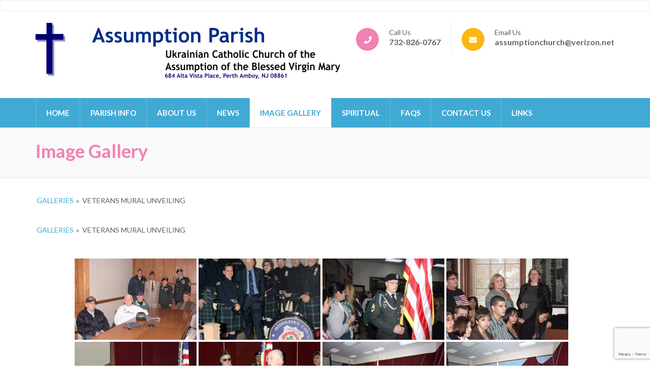

--- FILE ---
content_type: text/html; charset=UTF-8
request_url: https://assumptioncatholicchurch.net/image-gallery/nggallery/galleries/Veterans-Mural-Unveiling/page/1
body_size: 14401
content:
    <!DOCTYPE html>
    <html lang="en-US" prefix="og: http://ogp.me/ns# article: http://ogp.me/ns/article#">
    
<head itemscope itemtype="https://schema.org/WebSite">

    <meta charset="UTF-8">
	<meta name="viewport" content="width=device-width, initial-scale=1">
	<link rel="profile" href="http://gmpg.org/xfn/11">
	<link rel="pingback" href="https://assumptioncatholicchurch.net/xmlrpc.php">
    <title>Image Gallery &#8211; Assumption Catholic Church Perth Amboy, NJ</title>
<meta name='robots' content='max-image-preview:large' />
<link rel='dns-prefetch' href='//secure.gravatar.com' />
<link rel='dns-prefetch' href='//stats.wp.com' />
<link rel='dns-prefetch' href='//fonts.googleapis.com' />
<link rel='dns-prefetch' href='//v0.wordpress.com' />
<link rel="alternate" type="application/rss+xml" title="Assumption Catholic Church Perth Amboy, NJ &raquo; Feed" href="https://assumptioncatholicchurch.net/feed/" />
<link rel="alternate" type="application/rss+xml" title="Assumption Catholic Church Perth Amboy, NJ &raquo; Comments Feed" href="https://assumptioncatholicchurch.net/comments/feed/" />
		<!-- This site uses the Google Analytics by ExactMetrics plugin v8.7.4 - Using Analytics tracking - https://www.exactmetrics.com/ -->
							<script src="//www.googletagmanager.com/gtag/js?id=G-E2EGE3HSKD"  data-cfasync="false" data-wpfc-render="false" type="text/javascript" async></script>
			<script data-cfasync="false" data-wpfc-render="false" type="text/javascript">
				var em_version = '8.7.4';
				var em_track_user = true;
				var em_no_track_reason = '';
								var ExactMetricsDefaultLocations = {"page_location":"https:\/\/assumptioncatholicchurch.net\/image-gallery\/"};
								if ( typeof ExactMetricsPrivacyGuardFilter === 'function' ) {
					var ExactMetricsLocations = (typeof ExactMetricsExcludeQuery === 'object') ? ExactMetricsPrivacyGuardFilter( ExactMetricsExcludeQuery ) : ExactMetricsPrivacyGuardFilter( ExactMetricsDefaultLocations );
				} else {
					var ExactMetricsLocations = (typeof ExactMetricsExcludeQuery === 'object') ? ExactMetricsExcludeQuery : ExactMetricsDefaultLocations;
				}

								var disableStrs = [
										'ga-disable-G-E2EGE3HSKD',
									];

				/* Function to detect opted out users */
				function __gtagTrackerIsOptedOut() {
					for (var index = 0; index < disableStrs.length; index++) {
						if (document.cookie.indexOf(disableStrs[index] + '=true') > -1) {
							return true;
						}
					}

					return false;
				}

				/* Disable tracking if the opt-out cookie exists. */
				if (__gtagTrackerIsOptedOut()) {
					for (var index = 0; index < disableStrs.length; index++) {
						window[disableStrs[index]] = true;
					}
				}

				/* Opt-out function */
				function __gtagTrackerOptout() {
					for (var index = 0; index < disableStrs.length; index++) {
						document.cookie = disableStrs[index] + '=true; expires=Thu, 31 Dec 2099 23:59:59 UTC; path=/';
						window[disableStrs[index]] = true;
					}
				}

				if ('undefined' === typeof gaOptout) {
					function gaOptout() {
						__gtagTrackerOptout();
					}
				}
								window.dataLayer = window.dataLayer || [];

				window.ExactMetricsDualTracker = {
					helpers: {},
					trackers: {},
				};
				if (em_track_user) {
					function __gtagDataLayer() {
						dataLayer.push(arguments);
					}

					function __gtagTracker(type, name, parameters) {
						if (!parameters) {
							parameters = {};
						}

						if (parameters.send_to) {
							__gtagDataLayer.apply(null, arguments);
							return;
						}

						if (type === 'event') {
														parameters.send_to = exactmetrics_frontend.v4_id;
							var hookName = name;
							if (typeof parameters['event_category'] !== 'undefined') {
								hookName = parameters['event_category'] + ':' + name;
							}

							if (typeof ExactMetricsDualTracker.trackers[hookName] !== 'undefined') {
								ExactMetricsDualTracker.trackers[hookName](parameters);
							} else {
								__gtagDataLayer('event', name, parameters);
							}
							
						} else {
							__gtagDataLayer.apply(null, arguments);
						}
					}

					__gtagTracker('js', new Date());
					__gtagTracker('set', {
						'developer_id.dNDMyYj': true,
											});
					if ( ExactMetricsLocations.page_location ) {
						__gtagTracker('set', ExactMetricsLocations);
					}
										__gtagTracker('config', 'G-E2EGE3HSKD', {"forceSSL":"true"} );
										window.gtag = __gtagTracker;										(function () {
						/* https://developers.google.com/analytics/devguides/collection/analyticsjs/ */
						/* ga and __gaTracker compatibility shim. */
						var noopfn = function () {
							return null;
						};
						var newtracker = function () {
							return new Tracker();
						};
						var Tracker = function () {
							return null;
						};
						var p = Tracker.prototype;
						p.get = noopfn;
						p.set = noopfn;
						p.send = function () {
							var args = Array.prototype.slice.call(arguments);
							args.unshift('send');
							__gaTracker.apply(null, args);
						};
						var __gaTracker = function () {
							var len = arguments.length;
							if (len === 0) {
								return;
							}
							var f = arguments[len - 1];
							if (typeof f !== 'object' || f === null || typeof f.hitCallback !== 'function') {
								if ('send' === arguments[0]) {
									var hitConverted, hitObject = false, action;
									if ('event' === arguments[1]) {
										if ('undefined' !== typeof arguments[3]) {
											hitObject = {
												'eventAction': arguments[3],
												'eventCategory': arguments[2],
												'eventLabel': arguments[4],
												'value': arguments[5] ? arguments[5] : 1,
											}
										}
									}
									if ('pageview' === arguments[1]) {
										if ('undefined' !== typeof arguments[2]) {
											hitObject = {
												'eventAction': 'page_view',
												'page_path': arguments[2],
											}
										}
									}
									if (typeof arguments[2] === 'object') {
										hitObject = arguments[2];
									}
									if (typeof arguments[5] === 'object') {
										Object.assign(hitObject, arguments[5]);
									}
									if ('undefined' !== typeof arguments[1].hitType) {
										hitObject = arguments[1];
										if ('pageview' === hitObject.hitType) {
											hitObject.eventAction = 'page_view';
										}
									}
									if (hitObject) {
										action = 'timing' === arguments[1].hitType ? 'timing_complete' : hitObject.eventAction;
										hitConverted = mapArgs(hitObject);
										__gtagTracker('event', action, hitConverted);
									}
								}
								return;
							}

							function mapArgs(args) {
								var arg, hit = {};
								var gaMap = {
									'eventCategory': 'event_category',
									'eventAction': 'event_action',
									'eventLabel': 'event_label',
									'eventValue': 'event_value',
									'nonInteraction': 'non_interaction',
									'timingCategory': 'event_category',
									'timingVar': 'name',
									'timingValue': 'value',
									'timingLabel': 'event_label',
									'page': 'page_path',
									'location': 'page_location',
									'title': 'page_title',
									'referrer' : 'page_referrer',
								};
								for (arg in args) {
																		if (!(!args.hasOwnProperty(arg) || !gaMap.hasOwnProperty(arg))) {
										hit[gaMap[arg]] = args[arg];
									} else {
										hit[arg] = args[arg];
									}
								}
								return hit;
							}

							try {
								f.hitCallback();
							} catch (ex) {
							}
						};
						__gaTracker.create = newtracker;
						__gaTracker.getByName = newtracker;
						__gaTracker.getAll = function () {
							return [];
						};
						__gaTracker.remove = noopfn;
						__gaTracker.loaded = true;
						window['__gaTracker'] = __gaTracker;
					})();
									} else {
										console.log("");
					(function () {
						function __gtagTracker() {
							return null;
						}

						window['__gtagTracker'] = __gtagTracker;
						window['gtag'] = __gtagTracker;
					})();
									}
			</script>
			
							<!-- / Google Analytics by ExactMetrics -->
		<script type="text/javascript">
/* <![CDATA[ */
window._wpemojiSettings = {"baseUrl":"https:\/\/s.w.org\/images\/core\/emoji\/15.0.3\/72x72\/","ext":".png","svgUrl":"https:\/\/s.w.org\/images\/core\/emoji\/15.0.3\/svg\/","svgExt":".svg","source":{"concatemoji":"https:\/\/assumptioncatholicchurch.net\/wp-includes\/js\/wp-emoji-release.min.js?ver=6.5.7"}};
/*! This file is auto-generated */
!function(i,n){var o,s,e;function c(e){try{var t={supportTests:e,timestamp:(new Date).valueOf()};sessionStorage.setItem(o,JSON.stringify(t))}catch(e){}}function p(e,t,n){e.clearRect(0,0,e.canvas.width,e.canvas.height),e.fillText(t,0,0);var t=new Uint32Array(e.getImageData(0,0,e.canvas.width,e.canvas.height).data),r=(e.clearRect(0,0,e.canvas.width,e.canvas.height),e.fillText(n,0,0),new Uint32Array(e.getImageData(0,0,e.canvas.width,e.canvas.height).data));return t.every(function(e,t){return e===r[t]})}function u(e,t,n){switch(t){case"flag":return n(e,"\ud83c\udff3\ufe0f\u200d\u26a7\ufe0f","\ud83c\udff3\ufe0f\u200b\u26a7\ufe0f")?!1:!n(e,"\ud83c\uddfa\ud83c\uddf3","\ud83c\uddfa\u200b\ud83c\uddf3")&&!n(e,"\ud83c\udff4\udb40\udc67\udb40\udc62\udb40\udc65\udb40\udc6e\udb40\udc67\udb40\udc7f","\ud83c\udff4\u200b\udb40\udc67\u200b\udb40\udc62\u200b\udb40\udc65\u200b\udb40\udc6e\u200b\udb40\udc67\u200b\udb40\udc7f");case"emoji":return!n(e,"\ud83d\udc26\u200d\u2b1b","\ud83d\udc26\u200b\u2b1b")}return!1}function f(e,t,n){var r="undefined"!=typeof WorkerGlobalScope&&self instanceof WorkerGlobalScope?new OffscreenCanvas(300,150):i.createElement("canvas"),a=r.getContext("2d",{willReadFrequently:!0}),o=(a.textBaseline="top",a.font="600 32px Arial",{});return e.forEach(function(e){o[e]=t(a,e,n)}),o}function t(e){var t=i.createElement("script");t.src=e,t.defer=!0,i.head.appendChild(t)}"undefined"!=typeof Promise&&(o="wpEmojiSettingsSupports",s=["flag","emoji"],n.supports={everything:!0,everythingExceptFlag:!0},e=new Promise(function(e){i.addEventListener("DOMContentLoaded",e,{once:!0})}),new Promise(function(t){var n=function(){try{var e=JSON.parse(sessionStorage.getItem(o));if("object"==typeof e&&"number"==typeof e.timestamp&&(new Date).valueOf()<e.timestamp+604800&&"object"==typeof e.supportTests)return e.supportTests}catch(e){}return null}();if(!n){if("undefined"!=typeof Worker&&"undefined"!=typeof OffscreenCanvas&&"undefined"!=typeof URL&&URL.createObjectURL&&"undefined"!=typeof Blob)try{var e="postMessage("+f.toString()+"("+[JSON.stringify(s),u.toString(),p.toString()].join(",")+"));",r=new Blob([e],{type:"text/javascript"}),a=new Worker(URL.createObjectURL(r),{name:"wpTestEmojiSupports"});return void(a.onmessage=function(e){c(n=e.data),a.terminate(),t(n)})}catch(e){}c(n=f(s,u,p))}t(n)}).then(function(e){for(var t in e)n.supports[t]=e[t],n.supports.everything=n.supports.everything&&n.supports[t],"flag"!==t&&(n.supports.everythingExceptFlag=n.supports.everythingExceptFlag&&n.supports[t]);n.supports.everythingExceptFlag=n.supports.everythingExceptFlag&&!n.supports.flag,n.DOMReady=!1,n.readyCallback=function(){n.DOMReady=!0}}).then(function(){return e}).then(function(){var e;n.supports.everything||(n.readyCallback(),(e=n.source||{}).concatemoji?t(e.concatemoji):e.wpemoji&&e.twemoji&&(t(e.twemoji),t(e.wpemoji)))}))}((window,document),window._wpemojiSettings);
/* ]]> */
</script>
<style id='wp-emoji-styles-inline-css' type='text/css'>

	img.wp-smiley, img.emoji {
		display: inline !important;
		border: none !important;
		box-shadow: none !important;
		height: 1em !important;
		width: 1em !important;
		margin: 0 0.07em !important;
		vertical-align: -0.1em !important;
		background: none !important;
		padding: 0 !important;
	}
</style>
<link rel='stylesheet' id='wp-block-library-css' href='https://assumptioncatholicchurch.net/wp-includes/css/dist/block-library/style.min.css?ver=6.5.7' type='text/css' media='all' />
<link rel='stylesheet' id='mediaelement-css' href='https://assumptioncatholicchurch.net/wp-includes/js/mediaelement/mediaelementplayer-legacy.min.css?ver=4.2.17' type='text/css' media='all' />
<link rel='stylesheet' id='wp-mediaelement-css' href='https://assumptioncatholicchurch.net/wp-includes/js/mediaelement/wp-mediaelement.min.css?ver=6.5.7' type='text/css' media='all' />
<style id='jetpack-sharing-buttons-style-inline-css' type='text/css'>
.jetpack-sharing-buttons__services-list{display:flex;flex-direction:row;flex-wrap:wrap;gap:0;list-style-type:none;margin:5px;padding:0}.jetpack-sharing-buttons__services-list.has-small-icon-size{font-size:12px}.jetpack-sharing-buttons__services-list.has-normal-icon-size{font-size:16px}.jetpack-sharing-buttons__services-list.has-large-icon-size{font-size:24px}.jetpack-sharing-buttons__services-list.has-huge-icon-size{font-size:36px}@media print{.jetpack-sharing-buttons__services-list{display:none!important}}.editor-styles-wrapper .wp-block-jetpack-sharing-buttons{gap:0;padding-inline-start:0}ul.jetpack-sharing-buttons__services-list.has-background{padding:1.25em 2.375em}
</style>
<style id='pdfemb-pdf-embedder-viewer-style-inline-css' type='text/css'>
.wp-block-pdfemb-pdf-embedder-viewer{max-width:none}

</style>
<style id='classic-theme-styles-inline-css' type='text/css'>
/*! This file is auto-generated */
.wp-block-button__link{color:#fff;background-color:#32373c;border-radius:9999px;box-shadow:none;text-decoration:none;padding:calc(.667em + 2px) calc(1.333em + 2px);font-size:1.125em}.wp-block-file__button{background:#32373c;color:#fff;text-decoration:none}
</style>
<style id='global-styles-inline-css' type='text/css'>
body{--wp--preset--color--black: #000000;--wp--preset--color--cyan-bluish-gray: #abb8c3;--wp--preset--color--white: #ffffff;--wp--preset--color--pale-pink: #f78da7;--wp--preset--color--vivid-red: #cf2e2e;--wp--preset--color--luminous-vivid-orange: #ff6900;--wp--preset--color--luminous-vivid-amber: #fcb900;--wp--preset--color--light-green-cyan: #7bdcb5;--wp--preset--color--vivid-green-cyan: #00d084;--wp--preset--color--pale-cyan-blue: #8ed1fc;--wp--preset--color--vivid-cyan-blue: #0693e3;--wp--preset--color--vivid-purple: #9b51e0;--wp--preset--gradient--vivid-cyan-blue-to-vivid-purple: linear-gradient(135deg,rgba(6,147,227,1) 0%,rgb(155,81,224) 100%);--wp--preset--gradient--light-green-cyan-to-vivid-green-cyan: linear-gradient(135deg,rgb(122,220,180) 0%,rgb(0,208,130) 100%);--wp--preset--gradient--luminous-vivid-amber-to-luminous-vivid-orange: linear-gradient(135deg,rgba(252,185,0,1) 0%,rgba(255,105,0,1) 100%);--wp--preset--gradient--luminous-vivid-orange-to-vivid-red: linear-gradient(135deg,rgba(255,105,0,1) 0%,rgb(207,46,46) 100%);--wp--preset--gradient--very-light-gray-to-cyan-bluish-gray: linear-gradient(135deg,rgb(238,238,238) 0%,rgb(169,184,195) 100%);--wp--preset--gradient--cool-to-warm-spectrum: linear-gradient(135deg,rgb(74,234,220) 0%,rgb(151,120,209) 20%,rgb(207,42,186) 40%,rgb(238,44,130) 60%,rgb(251,105,98) 80%,rgb(254,248,76) 100%);--wp--preset--gradient--blush-light-purple: linear-gradient(135deg,rgb(255,206,236) 0%,rgb(152,150,240) 100%);--wp--preset--gradient--blush-bordeaux: linear-gradient(135deg,rgb(254,205,165) 0%,rgb(254,45,45) 50%,rgb(107,0,62) 100%);--wp--preset--gradient--luminous-dusk: linear-gradient(135deg,rgb(255,203,112) 0%,rgb(199,81,192) 50%,rgb(65,88,208) 100%);--wp--preset--gradient--pale-ocean: linear-gradient(135deg,rgb(255,245,203) 0%,rgb(182,227,212) 50%,rgb(51,167,181) 100%);--wp--preset--gradient--electric-grass: linear-gradient(135deg,rgb(202,248,128) 0%,rgb(113,206,126) 100%);--wp--preset--gradient--midnight: linear-gradient(135deg,rgb(2,3,129) 0%,rgb(40,116,252) 100%);--wp--preset--font-size--small: 13px;--wp--preset--font-size--medium: 20px;--wp--preset--font-size--large: 36px;--wp--preset--font-size--x-large: 42px;--wp--preset--spacing--20: 0.44rem;--wp--preset--spacing--30: 0.67rem;--wp--preset--spacing--40: 1rem;--wp--preset--spacing--50: 1.5rem;--wp--preset--spacing--60: 2.25rem;--wp--preset--spacing--70: 3.38rem;--wp--preset--spacing--80: 5.06rem;--wp--preset--shadow--natural: 6px 6px 9px rgba(0, 0, 0, 0.2);--wp--preset--shadow--deep: 12px 12px 50px rgba(0, 0, 0, 0.4);--wp--preset--shadow--sharp: 6px 6px 0px rgba(0, 0, 0, 0.2);--wp--preset--shadow--outlined: 6px 6px 0px -3px rgba(255, 255, 255, 1), 6px 6px rgba(0, 0, 0, 1);--wp--preset--shadow--crisp: 6px 6px 0px rgba(0, 0, 0, 1);}:where(.is-layout-flex){gap: 0.5em;}:where(.is-layout-grid){gap: 0.5em;}body .is-layout-flex{display: flex;}body .is-layout-flex{flex-wrap: wrap;align-items: center;}body .is-layout-flex > *{margin: 0;}body .is-layout-grid{display: grid;}body .is-layout-grid > *{margin: 0;}:where(.wp-block-columns.is-layout-flex){gap: 2em;}:where(.wp-block-columns.is-layout-grid){gap: 2em;}:where(.wp-block-post-template.is-layout-flex){gap: 1.25em;}:where(.wp-block-post-template.is-layout-grid){gap: 1.25em;}.has-black-color{color: var(--wp--preset--color--black) !important;}.has-cyan-bluish-gray-color{color: var(--wp--preset--color--cyan-bluish-gray) !important;}.has-white-color{color: var(--wp--preset--color--white) !important;}.has-pale-pink-color{color: var(--wp--preset--color--pale-pink) !important;}.has-vivid-red-color{color: var(--wp--preset--color--vivid-red) !important;}.has-luminous-vivid-orange-color{color: var(--wp--preset--color--luminous-vivid-orange) !important;}.has-luminous-vivid-amber-color{color: var(--wp--preset--color--luminous-vivid-amber) !important;}.has-light-green-cyan-color{color: var(--wp--preset--color--light-green-cyan) !important;}.has-vivid-green-cyan-color{color: var(--wp--preset--color--vivid-green-cyan) !important;}.has-pale-cyan-blue-color{color: var(--wp--preset--color--pale-cyan-blue) !important;}.has-vivid-cyan-blue-color{color: var(--wp--preset--color--vivid-cyan-blue) !important;}.has-vivid-purple-color{color: var(--wp--preset--color--vivid-purple) !important;}.has-black-background-color{background-color: var(--wp--preset--color--black) !important;}.has-cyan-bluish-gray-background-color{background-color: var(--wp--preset--color--cyan-bluish-gray) !important;}.has-white-background-color{background-color: var(--wp--preset--color--white) !important;}.has-pale-pink-background-color{background-color: var(--wp--preset--color--pale-pink) !important;}.has-vivid-red-background-color{background-color: var(--wp--preset--color--vivid-red) !important;}.has-luminous-vivid-orange-background-color{background-color: var(--wp--preset--color--luminous-vivid-orange) !important;}.has-luminous-vivid-amber-background-color{background-color: var(--wp--preset--color--luminous-vivid-amber) !important;}.has-light-green-cyan-background-color{background-color: var(--wp--preset--color--light-green-cyan) !important;}.has-vivid-green-cyan-background-color{background-color: var(--wp--preset--color--vivid-green-cyan) !important;}.has-pale-cyan-blue-background-color{background-color: var(--wp--preset--color--pale-cyan-blue) !important;}.has-vivid-cyan-blue-background-color{background-color: var(--wp--preset--color--vivid-cyan-blue) !important;}.has-vivid-purple-background-color{background-color: var(--wp--preset--color--vivid-purple) !important;}.has-black-border-color{border-color: var(--wp--preset--color--black) !important;}.has-cyan-bluish-gray-border-color{border-color: var(--wp--preset--color--cyan-bluish-gray) !important;}.has-white-border-color{border-color: var(--wp--preset--color--white) !important;}.has-pale-pink-border-color{border-color: var(--wp--preset--color--pale-pink) !important;}.has-vivid-red-border-color{border-color: var(--wp--preset--color--vivid-red) !important;}.has-luminous-vivid-orange-border-color{border-color: var(--wp--preset--color--luminous-vivid-orange) !important;}.has-luminous-vivid-amber-border-color{border-color: var(--wp--preset--color--luminous-vivid-amber) !important;}.has-light-green-cyan-border-color{border-color: var(--wp--preset--color--light-green-cyan) !important;}.has-vivid-green-cyan-border-color{border-color: var(--wp--preset--color--vivid-green-cyan) !important;}.has-pale-cyan-blue-border-color{border-color: var(--wp--preset--color--pale-cyan-blue) !important;}.has-vivid-cyan-blue-border-color{border-color: var(--wp--preset--color--vivid-cyan-blue) !important;}.has-vivid-purple-border-color{border-color: var(--wp--preset--color--vivid-purple) !important;}.has-vivid-cyan-blue-to-vivid-purple-gradient-background{background: var(--wp--preset--gradient--vivid-cyan-blue-to-vivid-purple) !important;}.has-light-green-cyan-to-vivid-green-cyan-gradient-background{background: var(--wp--preset--gradient--light-green-cyan-to-vivid-green-cyan) !important;}.has-luminous-vivid-amber-to-luminous-vivid-orange-gradient-background{background: var(--wp--preset--gradient--luminous-vivid-amber-to-luminous-vivid-orange) !important;}.has-luminous-vivid-orange-to-vivid-red-gradient-background{background: var(--wp--preset--gradient--luminous-vivid-orange-to-vivid-red) !important;}.has-very-light-gray-to-cyan-bluish-gray-gradient-background{background: var(--wp--preset--gradient--very-light-gray-to-cyan-bluish-gray) !important;}.has-cool-to-warm-spectrum-gradient-background{background: var(--wp--preset--gradient--cool-to-warm-spectrum) !important;}.has-blush-light-purple-gradient-background{background: var(--wp--preset--gradient--blush-light-purple) !important;}.has-blush-bordeaux-gradient-background{background: var(--wp--preset--gradient--blush-bordeaux) !important;}.has-luminous-dusk-gradient-background{background: var(--wp--preset--gradient--luminous-dusk) !important;}.has-pale-ocean-gradient-background{background: var(--wp--preset--gradient--pale-ocean) !important;}.has-electric-grass-gradient-background{background: var(--wp--preset--gradient--electric-grass) !important;}.has-midnight-gradient-background{background: var(--wp--preset--gradient--midnight) !important;}.has-small-font-size{font-size: var(--wp--preset--font-size--small) !important;}.has-medium-font-size{font-size: var(--wp--preset--font-size--medium) !important;}.has-large-font-size{font-size: var(--wp--preset--font-size--large) !important;}.has-x-large-font-size{font-size: var(--wp--preset--font-size--x-large) !important;}
.wp-block-navigation a:where(:not(.wp-element-button)){color: inherit;}
:where(.wp-block-post-template.is-layout-flex){gap: 1.25em;}:where(.wp-block-post-template.is-layout-grid){gap: 1.25em;}
:where(.wp-block-columns.is-layout-flex){gap: 2em;}:where(.wp-block-columns.is-layout-grid){gap: 2em;}
.wp-block-pullquote{font-size: 1.5em;line-height: 1.6;}
</style>
<link rel='stylesheet' id='contact-form-7-css' href='https://assumptioncatholicchurch.net/wp-content/plugins/contact-form-7/includes/css/styles.css?ver=5.9.8' type='text/css' media='all' />
<link rel='stylesheet' id='ngg_trigger_buttons-css' href='https://assumptioncatholicchurch.net/wp-content/plugins/nextgen-gallery/static/GalleryDisplay/trigger_buttons.css?ver=3.59.12' type='text/css' media='all' />
<link rel='stylesheet' id='simplelightbox-0-css' href='https://assumptioncatholicchurch.net/wp-content/plugins/nextgen-gallery/static/Lightbox/simplelightbox/simple-lightbox.css?ver=3.59.12' type='text/css' media='all' />
<link rel='stylesheet' id='fontawesome_v4_shim_style-css' href='https://assumptioncatholicchurch.net/wp-content/plugins/nextgen-gallery/static/FontAwesome/css/v4-shims.min.css?ver=6.5.7' type='text/css' media='all' />
<link rel='stylesheet' id='fontawesome-css' href='https://assumptioncatholicchurch.net/wp-content/plugins/nextgen-gallery/static/FontAwesome/css/all.min.css?ver=6.5.7' type='text/css' media='all' />
<link rel='stylesheet' id='nextgen_pagination_style-css' href='https://assumptioncatholicchurch.net/wp-content/plugins/nextgen-gallery/static/GalleryDisplay/pagination_style.css?ver=3.59.12' type='text/css' media='all' />
<link rel='stylesheet' id='nextgen_basic_album_style-css' href='https://assumptioncatholicchurch.net/wp-content/plugins/nextgen-gallery/static/Albums/nextgen_basic_album.css?ver=3.59.12' type='text/css' media='all' />
<link rel='stylesheet' id='nextgen_basic_album_breadcrumbs_style-css' href='https://assumptioncatholicchurch.net/wp-content/plugins/nextgen-gallery/static/Albums/breadcrumbs.css?ver=3.59.12' type='text/css' media='all' />
<link rel='stylesheet' id='preschool-and-kindergarten-pro-google-fonts-css' href='https://fonts.googleapis.com/css?family=Lato%3A100%2C100italic%2C300%2C300italic%2Cregular%2Citalic%2C700%2C700italic%2C900%2C900italic%7CLato%3Aregular%7CPacifico%3Aregular' type='text/css' media='all' />
<link rel='stylesheet' id='animate-css' href='https://assumptioncatholicchurch.net/wp-content/themes/preschool-and-kindergarten-pro/css/animate.min.css?ver=6.5.7' type='text/css' media='all' />
<link rel='stylesheet' id='preschool-and-kindergarten-style-css' href='https://assumptioncatholicchurch.net/wp-content/themes/preschool-and-kindergarten-pro/style.css?ver=2.4.1' type='text/css' media='all' />
<link rel='stylesheet' id='jquery-fancybox-css' href='https://assumptioncatholicchurch.net/wp-content/themes/preschool-and-kindergarten-pro/css/jquery.fancybox.min.css?ver=3.5.7' type='text/css' media='all' />
<script type="text/javascript" src="https://assumptioncatholicchurch.net/wp-content/plugins/google-analytics-dashboard-for-wp/assets/js/frontend-gtag.min.js?ver=8.7.4" id="exactmetrics-frontend-script-js" async="async" data-wp-strategy="async"></script>
<script data-cfasync="false" data-wpfc-render="false" type="text/javascript" id='exactmetrics-frontend-script-js-extra'>/* <![CDATA[ */
var exactmetrics_frontend = {"js_events_tracking":"true","download_extensions":"zip,mp3,mpeg,pdf,docx,pptx,xlsx,rar","inbound_paths":"[{\"path\":\"\\\/go\\\/\",\"label\":\"affiliate\"},{\"path\":\"\\\/recommend\\\/\",\"label\":\"affiliate\"}]","home_url":"https:\/\/assumptioncatholicchurch.net","hash_tracking":"false","v4_id":"G-E2EGE3HSKD"};/* ]]> */
</script>
<script type="text/javascript" src="https://assumptioncatholicchurch.net/wp-includes/js/jquery/jquery.min.js?ver=3.7.1" id="jquery-core-js"></script>
<script type="text/javascript" src="https://assumptioncatholicchurch.net/wp-includes/js/jquery/jquery-migrate.min.js?ver=3.4.1" id="jquery-migrate-js"></script>
<script type="text/javascript" id="photocrati_ajax-js-extra">
/* <![CDATA[ */
var photocrati_ajax = {"url":"https:\/\/assumptioncatholicchurch.net\/index.php?photocrati_ajax=1","rest_url":"https:\/\/assumptioncatholicchurch.net\/wp-json\/","wp_home_url":"https:\/\/assumptioncatholicchurch.net","wp_site_url":"https:\/\/assumptioncatholicchurch.net","wp_root_url":"https:\/\/assumptioncatholicchurch.net","wp_plugins_url":"https:\/\/assumptioncatholicchurch.net\/wp-content\/plugins","wp_content_url":"https:\/\/assumptioncatholicchurch.net\/wp-content","wp_includes_url":"https:\/\/assumptioncatholicchurch.net\/wp-includes\/","ngg_param_slug":"nggallery","rest_nonce":"d484c79191"};
/* ]]> */
</script>
<script type="text/javascript" src="https://assumptioncatholicchurch.net/wp-content/plugins/nextgen-gallery/static/Legacy/ajax.min.js?ver=3.59.12" id="photocrati_ajax-js"></script>
<script type="text/javascript" src="https://assumptioncatholicchurch.net/wp-content/plugins/nextgen-gallery/static/FontAwesome/js/v4-shims.min.js?ver=5.3.1" id="fontawesome_v4_shim-js"></script>
<script type="text/javascript" defer crossorigin="anonymous" data-auto-replace-svg="false" data-keep-original-source="false" data-search-pseudo-elements src="https://assumptioncatholicchurch.net/wp-content/plugins/nextgen-gallery/static/FontAwesome/js/all.min.js?ver=5.3.1" id="fontawesome-js"></script>
<script type="text/javascript" src="https://assumptioncatholicchurch.net/wp-content/plugins/nextgen-gallery/static/Albums/init.js?ver=3.59.12" id="nextgen_basic_album_script-js"></script>
<script type="text/javascript" src="https://assumptioncatholicchurch.net/wp-content/plugins/nextgen-gallery/static/GalleryDisplay/shave.js?ver=3.59.12" id="shave.js-js"></script>
<link rel="https://api.w.org/" href="https://assumptioncatholicchurch.net/wp-json/" /><link rel="alternate" type="application/json" href="https://assumptioncatholicchurch.net/wp-json/wp/v2/pages/714" /><link rel="EditURI" type="application/rsd+xml" title="RSD" href="https://assumptioncatholicchurch.net/xmlrpc.php?rsd" />
<meta name="generator" content="WordPress 6.5.7" />
<link rel="canonical" href="https://assumptioncatholicchurch.net/image-gallery/" />
<link rel='shortlink' href='https://wp.me/Pao9Ut-bw' />
		<!-- Custom Logo: hide header text -->
		<style id="custom-logo-css" type="text/css">
			.site-title, .site-description {
				position: absolute;
				clip: rect(1px, 1px, 1px, 1px);
			}
		</style>
		<link rel="alternate" type="application/json+oembed" href="https://assumptioncatholicchurch.net/wp-json/oembed/1.0/embed?url=https%3A%2F%2Fassumptioncatholicchurch.net%2Fimage-gallery%2F" />
<link rel="alternate" type="text/xml+oembed" href="https://assumptioncatholicchurch.net/wp-json/oembed/1.0/embed?url=https%3A%2F%2Fassumptioncatholicchurch.net%2Fimage-gallery%2F&#038;format=xml" />
	<style>img#wpstats{display:none}</style>
		<meta property="og:title" content="Image Gallery" />
<meta property="og:type" content="article" />
<meta property="og:url" content="https://assumptioncatholicchurch.net/image-gallery/" />
<meta property="og:locale" content="en_US" />
<meta property="og:site_name" content="Assumption Catholic Church Perth Amboy, NJ" />
<meta name="twitter:card" content="summary" />
<meta property="article:published_time" content="2018-11-15T12:21:37-05:00" />
<meta property="article:modified_time" content="2018-11-15T12:29:18-05:00" />
<meta property="article:author" content="https://assumptioncatholicchurch.net/author/ademkiv/" />
<style type='text/css' media='all'>    
    .site-branding .site-title{
        font-family: Pacifico;
    }

    /*for body*/
    body{
        font-size: 18px;
        line-height: 28px;
        color: #616161;
        font-family: Lato;
        font-weight: 400;
        font-style: normal;
        background: url() #ffffff;
    }

    #primary .post .entry-content h1,
    #primary .page .entry-content h1{
        font-family: Lato;
        font-size: 60px;
        line-height: 72px;
        font-weight: 400;
        font-style: normal;
        color: #313131;
    }

    #primary .post .entry-content h2,
    #primary .page .entry-content h2{
        font-family: Lato;
        font-size: 42px;
        line-height: 50px;
        font-weight: 400;
        font-style: normal;
        color: #313131;
    }

    #primary .post .entry-content h3,
    #primary .page .entry-content h3{
        font-family: Lato;
        font-size: 36px;
        line-height: 43px;
        font-weight: 400;
        font-style: normal;
        color: #313131;
    }

    #primary .post .entry-content h4,
    #primary .page .entry-content h4{
        font-family: Lato;
        font-size: 24px;
        line-height: 29px;
        font-weight: 400;
        font-style: normal;
        color: #313131;
    }

    #primary .post .entry-content h5,
    #primary .page .entry-content h5{
        font-family: Lato;
        font-size: 20px;
        line-height: 24px;
        font-weight: 400;
        font-style: normal;
        color: #313131;
    }

    #primary .post .entry-content h6,
    #primary .page .entry-content h6{
        font-family: Lato;
        font-size: 16px;
        line-height: 19px;
        font-weight: 400;
        font-style: normal;
        color: #313131;
    }
    
    /* primary color */
    a{
        color: #41aad4;
    }
    
    a:hover,
    a:focus{
        color: #41aad4;
    }

    .header-t .contact-info li a:hover,
    .header-t .contact-info li a:focus,
    .header-t .widget_rttk_social_links ul li a:hover,
    .header-t .widget_rttk_social_links ul li a:focus,
    .section-2 .col .text-holder .title a:hover,
    .section-2 .col .text-holder .title a:focus,
    .latest-events .col .text-holder .event-title a:hover,
    .latest-events .col .text-holder .event-title a:focus,
    .featured .btn-holder .btn-view:hover,
    .featured .btn-holder .btn-view:focus,
    .our-staff .btn-holder .btn-view:hover,
    .our-staff .btn-holder .btn-view:focus,
    .news .post .entry-title a:hover,
    .news .post .entry-title a:focus,
    .news .btn-holder .btn-view:hover,
    .news .btn-holder .btn-view:focus,
    .promotional-block .text-holder .btn-contact:hover,
    .promotional-block .text-holder .btn-contact:focus,
    .contact-section .holder .text .text-holder .tel-link a:hover,
    .contact-section .holder .text .text-holder .email-link a:hover,
    .contact-section .holder .text .text-holder .tel-link a:focus,
    .contact-section .holder .text .text-holder .email-link a:focus,
    .contact-page .right .contact-info a:hover,
    .contact-page .right .contact-info a:focus,
    #primary .post .entry-header .entry-title a:hover,
    #primary .post .entry-header .entry-title a:focus,
    .search #primary .page .entry-header .entry-title a:hover,
    .search #primary .page .entry-header .entry-title a:focus,
    .widget ul li a:hover,
    .widget ul li a:focus,
    .widget.widget_recent_comments ul li a,
    .widget.widget_rss ul li a,
    .widget.widget_kindergarten_latest_posts ul li .entry-header .entry-title a:hover,
    .widget.widget_kindergarten_latest_posts ul li .entry-header .entry-title a:focus,
    .widget.widget_rttk_pro_category_post ul li .entry-header .entry-title a:hover,
    .widget.widget_rttk_pro_category_post ul li .entry-header .entry-title a:focus,
    .widget.widget_rttk_pro_author_post ul li .entry-header .entry-title a:hover,
    .widget.widget_rttk_pro_author_post ul li .entry-header .entry-title a:focus,
    .widget.widget_rttk_pro_popular_post ul li .entry-header .entry-title a:hover,
    .widget.widget_rttk_pro_popular_post ul li .entry-header .entry-title a:focus,
    .widget.widget_rttk_pro_recent_post ul li .entry-header .entry-title a:hover,
    .widget.widget_rttk_pro_recent_post ul li .entry-header .entry-title a:focus,
    .photo-gallery .holder .btn-view:hover,
    .photo-gallery .holder .btn-view:focus,
    .comments-area .comment-body .comment-metadata a:hover,
    .comments-area .comment-body .comment-metadata a:focus,
    .site-header.header-three .main-navigation ul li a:hover,
    .site-header.header-three .main-navigation ul li a:focus,
    .site-header.header-three .main-navigation ul li:hover > a,
    .site-header.header-three .main-navigation ul li:focus > a,
    .site-header.header-three .main-navigation ul .current-menu-item > a,
    .site-header.header-three .main-navigation ul .current-menu-ancestor > a,
    .site-header.header-three .main-navigation ul .current_page_item > a,
    .site-header.header-three .main-navigation ul .current_page_ancestor > a,
    .site-header.header-three .header-b .info-list li a:hover,
    .site-header.header-three .header-b .info-list li a:focus,
    .site-header.header-four .header-b .right .email a:hover,
    .site-header.header-four .header-b .right .email a:focus,
    .site-header.header-four .header-b .right .phone a:hover,
    .site-header.header-four .header-b .right .phone a:focus,
    .site-header.header-five .right .top .tel-link:hover,
    .site-header.header-five .right .top .tel-link:focus,
    .site-header.header-five .right .top .widget_rttk_social_links .social-networks li a:hover,
    .site-header.header-five .right .top .widget_rttk_social_links .social-networks li a:focus,
    .site-header.header-six .header-t .right .contact-info a:hover,
    .site-header.header-six .header-t .right .contact-info a:focus,
    .site-header.header-six .main-navigation ul ul li a:hover,
    .site-header.header-six .main-navigation ul ul li a:focus,
    .site-header.header-six .main-navigation ul ul li:hover > a,
    .site-header.header-six .main-navigation ul ul li:focus > a,
    .site-header.header-six .main-navigation ul ul .current-menu-item > a,
    .site-header.header-six .main-navigation ul ul .current-menu-ancestor > a,
    .site-header.header-six .main-navigation ul ul .current_page_item > a,
    .site-header.header-six .main-navigation ul ul .current_page_ancestor > a,
    .site-header.header-eight .main-navigation ul li a:hover,
    .site-header.header-eight .main-navigation ul li a:focus,
    .site-header.header-eight .main-navigation ul li:hover > a,
    .site-header.header-eight .main-navigation ul li:focus > a,
    .site-header.header-eight .main-navigation ul .current-menu-item > a,
    .site-header.header-eight .main-navigation ul .current-menu-ancestor > a,
    .site-header.header-eight .main-navigation ul .current_page_item > a,
    .site-header.header-eight .main-navigation ul .current_page_ancestor > a,
    .services-page .facilities .widget_preschool_and_kindergarten_pro_icon_text_widget .col .text-holder .widget-title a:hover,
    .services-page .facilities .widget_preschool_and_kindergarten_pro_icon_text_widget .col .text-holder .widget-title a:focus,
    .services-page .widget_preschool_and_kindergarten_pro_icon_text_widget .text-holder .widget-title a:hover,
    .services-page .widget_preschool_and_kindergarten_pro_icon_text_widget .text-holder .widget-title a:focus,
    .site-header.header-three .header-t .widget_rttk_social_links ul li a,
    #primary .course-list .courses-holder .element-item .text-holder .title a:hover,
    #primary .course-list .courses-holder .element-item .text-holder .title a:focus,
    .event-list-page .event-holder .text-holder .entry-title a:hover,
    .event-list-page .event-holder .text-holder .entry-title a:focus,
    .site-footer .widget_rttk_pro_cta_widget .widget-content .btn-donate:hover,
    .site-footer .widget_rttk_pro_cta_widget .widget-content .btn-donate:focus,
    .widget_rttk_pro_stat_counter_widget .col .icon-holder,
    .mobile-main-navigation ul li a:hover,
    .mobile-main-navigation ul li a:focus,
    .mobile-main-navigation ul li:hover>a,
    .mobile-main-navigation ul li:focus>a,
    .mobile-main-navigation ul .current-menu-item>a,
    .mobile-main-navigation ul .current-menu-ancestor>a,
    .mobile-main-navigation ul .current_page_item>a,
    .mobile-main-navigation ul .current_page_ancestor>a,
    .mobile-menu .info-list li a:hover,
    .mobile-menu .info-list li a:focus{
        color: #41aad4;
    }

    .mobile-menu .widget.widget_rttk_social_links ul li a:hover,
    .mobile-menu .widget.widget_rttk_social_links ul li a:focus{
        border-color: #41aad4;
        background: #41aad4;
    }

    .course-list .courses-holder .button-group .button,
    .photo-gallery .caption{
        background: #41aad4;
    }

    .course-list .courses-holder .button-group .button:hover,
    .course-list .courses-holder .button-group .button:focus,
    .course-list .courses-holder .button-group .is-checked{
        background: none;
        color: #41aad4;
    }

    .site-footer{background-color: #41aad4;}

    #secondary .widget_rttk_pro_cta_widget .widget-content .btn-donate{
        border-color: #41aad4;
    }

    #secondary .widget_rttk_pro_cta_widget .widget-content .btn-donate:hover,
    #secondary .widget_rttk_pro_cta_widget .widget-content .btn-donate:focus{
        background: #41aad4;
    }

    .main-navigation ul ul,
    .welcome .text-holder .btn-more:hover,
    .welcome .text-holder .btn-more:focus,
    .section-3 .text-holder .btn-detail:hover,
    .section-3 .text-holder .btn-detail:focus,
    .latest-events .btn-holder .btn-view:hover,
    .latest-events .btn-holder .btn-view:focus,
    .featured .col .text-holder .btn-detail:hover,
    .featured .col .text-holder .btn-detail:focus,
    button:hover,
    input[type="button"]:hover,
    input[type="reset"]:hover,
    input[type="submit"]:hover,
    button:focus,
    input[type="button"]:focus,
    input[type="reset"]:focus,
    input[type="submit"]:focus,
    #primary .post .btn-readmore:hover,
    #primary .post .btn-readmore:focus,
    .search #primary .page .btn-readmore:hover,
    .search #primary .page .btn-readmore:focus,
    #primary .post .entry-content .rara_accordian .rara_accordian_title,
    #primary .page .entry-content .rara_accordian .rara_accordian_title,
    #primary .entry-content .rara_call_to_action_button:hover,
    #primary .entry-content .rara_call_to_action_button:focus,
    .rara_toggle .rara_toggle_title,
    #primary .entry-content .rara_tab_wrap .rara_tab_group .tab-title.active,
    #primary .entry-content .rara_tab_wrap .rara_tab_group .tab-title:hover,
    #primary .entry-content .rara_tab_wrap .rara_tab_group .tab-title:focus,
    .wp-caption-text,
    .site-header.header-three .nav-holder,
    .site-header.header-four .header-t .main-navigation ul li a:hover,
    .site-header.header-four .header-t .main-navigation ul li a:focus,
    .site-header.header-four .header-t .main-navigation ul li:hover > a,
    .site-header.header-four .header-t .main-navigation ul li:focus > a,
    .site-header.header-four .header-t .main-navigation ul .current-menu-item > a,
    .site-header.header-four .header-t .main-navigation ul .current-menu-ancestor > a,
    .site-header.header-four .header-t .main-navigation ul .current_page_item > a,
    .site-header.header-four .header-t .main-navigation ul .current_page_ancestor > a,
    .site-header.header-six .main-navigation ul li a:hover,
    .site-header.header-six .main-navigation ul li a:focus,
    .site-header.header-six .main-navigation ul li:hover > a,
    .site-header.header-six .main-navigation ul li:focus > a,
    .site-header.header-six .main-navigation ul .current-menu-item > a,
    .site-header.header-six .main-navigation ul .current-menu-ancestor > a,
    .site-header.header-six .main-navigation ul .current_page_item > a,
    .site-header.header-six .main-navigation ul .current_page_ancestor > a,
    .testimonial-section .table{
        background: #41aad4;
    }

    .testimonial-section .btn-holder .btn-view{
        border-color: #41aad4;
        color: #41aad4;
    }

    .testimonial-section .btn-holder .btn-view:hover,
    .testimonial-section .btn-holder .btn-view:focus{
        background: #41aad4;
    }

    .main-navigation ul ul:before{
        border-bottom-color: #41aad4;
    }

    .welcome .text-holder .btn-more,
    .section-3 .text-holder .btn-detail,
    .latest-events .btn-holder .btn-view,
    .featured .col .text-holder .btn-detail,
    button,
    input[type="button"],
    input[type="reset"],
    input[type="submit"],
    #primary .post .btn-readmore,
    .search #primary .page .btn-readmore,
    #primary .post .entry-content .rara_accordian,
    #primary .page .entry-content .rara_accordian,
    #primary .entry-content .rara_call_to_action_button,
    .rara_toggle,
    #primary .entry-content .rara_tab_wrap .rara_tab_group .tab-title,
    .site-header.header-five .main-navigation,
    .event-list-page .event-holder .text-holder .btn-more{
        border-color: #41aad4;
    }

    .event-list-page .event-holder .text-holder .btn-more:hover,
    .event-list-page .event-holder .text-holder .btn-more:focus{
        background: #41aad4;
    }

    .featured .btn-holder .btn-view,
    .our-staff .btn-holder .btn-view,
    .news .btn-holder .btn-view,
    .promotional-block .text-holder .btn-mission,
    .widget.widget_tag_cloud .tagcloud a:hover,
    .widget.widget_tag_cloud .tagcloud a:focus,
    .banner .banner-text .btn-enroll{
        border-color: #41aad4;
        background: #41aad4;
    }

    .widget.widget_rttk_pro_author_bio .readmore,
    .widget_rttk_pro_featured_post .text-holder .readmore{
        border-color: #41aad4;
        color: #41aad4;
    }

    .widget.widget_rttk_pro_author_bio .readmore:hover,
    .widget.widget_rttk_pro_author_bio .readmore:focus,
    .widget_rttk_pro_featured_post .text-holder .readmore:hover,
    .widget_rttk_pro_featured_post .text-holder .readmore:focus{
        background: #41aad4;
    }

    .site-header.header-five .main-navigation ul li:before{
        border-top-color: #41aad4;
    }

    /*secondary color*/
    .welcome .text-holder .title,
    .section-2 .header .title,
    .section-3 .header .title,
    .latest-events .header .title,
    .featured .header .title,
    .our-staff .header .title,
    .testimonial .header .title,
    .news .header .title,
    .contact-section .header .title,
    .page-header .page-title,
    .testimonial-section .header .title,
    .event-detail-page .detail-info .title,
    .event-detail-page .venue .text-holder .title{
        color: #f380b2;
    }

    /* tertiary color */
    .main-navigation .current_page_item > a,
    .main-navigation .current-menu-item > a,
    .main-navigation .current_page_ancestor > a,
    .main-navigation .current-menu-ancestor > a,
    .main-navigation ul li a:hover,
    .main-navigation ul li a:focus,
    .news .post .posted-on,
    .site-header.header-two .header-t .social-networks li a,
    .site-header.header-four .header-b .right .email:before,
    .site-header.header-four .header-b .right .phone:before,
    .site-header.header-seven .main-navigation ul ul li a:hover,
    .site-header.header-seven .main-navigation ul ul li a:focus,
    .site-header.header-seven .main-navigation ul ul li:hover > a,
    .site-header.header-seven .main-navigation ul ul li:focus > a,
    .site-header.header-seven .main-navigation ul ul .current-menu-item > a,
    .site-header.header-seven .main-navigation ul ul .current-menu-ancestor > a,
    .site-header.header-seven .main-navigation ul ul .current_page_item > a,
    .site-header.header-seven .main-navigation ul ul .current_page_ancestor > a,
    .site-header.header-eight .header-t .social-networks li a:hover,
    .site-header.header-eight .header-t .social-networks li a:focus,
    .event-list-page .event-holder .text-holder .entry-meta .date:before,
    .event-list-page .event-holder .text-holder .entry-meta address:before{
        color: #4fbba9;
    }
    
    .latest-events .col .img-holder .date-holder,
    .latest-events .col .event-address,
    .photo-gallery,
    .about-page .services .widget_preschool_and_kindergarten_pro_icon_text_widget .style2 .img-holder svg,
    .about-page .services .widget_preschool_and_kindergarten_pro_icon_text_widget .style2 .img-holder img,
    .services-page .widget_preschool_and_kindergarten_pro_icon_text_widget .style1 .img-holder svg,
    .services-page .widget_preschool_and_kindergarten_pro_icon_text_widget .style3 .img-holder,
    .services-page .widget_preschool_and_kindergarten_pro_icon_text_widget .style2 .img-holder,
    .contact-page .right .contact-info .address .icon-holder,
    .contact-page .right .contact-info .phone .icon-holder,
    .contact-page .right .contact-info .email .icon-holder,
    #primary .post .entry-content .highlight,
    #primary .page .entry-content .highlight,
    #secondary .widget.widget_preschool_and_kindergarten_pro_icon_text_widget .style1 .holder .img-holder,
    #secondary .widget.widget_preschool_and_kindergarten_pro_icon_text_widget .style2 .holder .img-holder,
    .widget.widget_calendar caption,
    .site-footer .widget.widget_preschool_and_kindergarten_pro_icon_text_widget .style1 .holder .img-holder,
    .site-footer .widget.widget_preschool_and_kindergarten_pro_icon_text_widget .style2 .holder .img-holder,
    .site-header.header-two .header-t,
    .site-header.header-seven .main-navigation ul li a:hover,
    .site-header.header-seven .main-navigation ul li a:focus,
    .site-header.header-seven .main-navigation ul li:hover > a,
    .site-header.header-seven .main-navigation ul li:focus > a,
    .site-header.header-seven .main-navigation ul .current-menu-item > a,
    .site-header.header-seven .main-navigation ul .current-menu-ancestor > a,
    .site-header.header-seven .main-navigation ul .current_page_item > a,
    .site-header.header-seven .main-navigation ul .current_page_ancestor > a,
    .site-header.header-seven .main-navigation ul ul,
    .site-header.header-eight .header-t,
    .event-detail-page .event-info{
        background: #4fbba9;
    }

    .news .post .posted-on,
    #primary .post .entry-content blockquote, #primary .page .entry-content blockquote{
        border-color: #4fbba9;
    }

    
            /* slider text background */
        .banner .banner-text .text-holder{
            background: rgba(0, 0, 0, 0.5);
            padding: 15px;
        }

    
        
    </style>		<style type="text/css" id="wp-custom-css">
			#primary .post .btn-readmore {
    display: none;
}
#secondary {
    border-style: solid;
    border-color: #FFFCD1;
    border-width: 1px;
    padding: 5px;
    background-color: #FFFCD1;
}
span.st-lp-time {
    display: none;
}
.widget ul li a {
    color: #41aad3;
}

.widget ul li .post-date {
    display: block;
}

.widget ul li {
    padding-left: 0;
}

.widget ul li::before {
    display: none;
}

#content {
    padding: 0 0;
}
svg.fallback-svg {
    display: none;
}		</style>
		</head>

<body class="page-template-default page page-id-714 wp-custom-logo no-slider full-width" itemscope itemtype="https://schema.org/WebPage">

        <div id="page" class="site">
            <div class="mobile-header">
            <div class="container">
                        <div class="site-branding" itemscope itemtype="https://schema.org/Organization">
            <a href="https://assumptioncatholicchurch.net/" class="custom-logo-link" rel="home"><img width="600" height="111" src="https://assumptioncatholicchurch.net/wp-content/uploads/2018/12/original-logo-with-address2-e1544553769189.png" class="custom-logo" alt="Assumption Catholic Church Perth Amboy, NJ" decoding="async" fetchpriority="high" data-attachment-id="4756" data-permalink="https://assumptioncatholicchurch.net/original-logo-with-address2/" data-orig-file="https://assumptioncatholicchurch.net/wp-content/uploads/2018/12/original-logo-with-address2-e1544553769189.png" data-orig-size="600,111" data-comments-opened="1" data-image-meta="{&quot;aperture&quot;:&quot;0&quot;,&quot;credit&quot;:&quot;&quot;,&quot;camera&quot;:&quot;&quot;,&quot;caption&quot;:&quot;&quot;,&quot;created_timestamp&quot;:&quot;0&quot;,&quot;copyright&quot;:&quot;&quot;,&quot;focal_length&quot;:&quot;0&quot;,&quot;iso&quot;:&quot;0&quot;,&quot;shutter_speed&quot;:&quot;0&quot;,&quot;title&quot;:&quot;&quot;,&quot;orientation&quot;:&quot;0&quot;}" data-image-title="original-logo-with-address2" data-image-description="" data-image-caption="" data-medium-file="https://assumptioncatholicchurch.net/wp-content/uploads/2018/12/original-logo-with-address2-300x56.png" data-large-file="https://assumptioncatholicchurch.net/wp-content/uploads/2018/12/original-logo-with-address2-1024x189.png" /></a>            <div class="text-logo">
                                    <p class="site-title" itemprop="name"><a href="https://assumptioncatholicchurch.net/" rel="home" itemprop="url">Assumption Catholic Church Perth Amboy, NJ</a></p>
                                    <p class="site-description" itemprop="description">Assumption Cathlic Church Perth Amboy, NJ</p>
                            </div>
        </div><!-- .site-branding -->
                        <div class="menu-opener">
                    <span></span>
                    <span></span>
                    <span></span>
                </div>
            </div> <!-- container -->
            <div class="mobile-menu">
                        <nav id="mobile-site-navigation" class="mobile-main-navigation" role="navigation" itemscope itemtype="https://schema.org/SiteNavigationElement">
           <div class="menu-main-menu-container"><ul id="primary-menu" class="menu"><li id="menu-item-34" class="menu-item menu-item-type-post_type menu-item-object-page menu-item-home menu-item-34"><a href="https://assumptioncatholicchurch.net/">Home</a></li>
<li id="menu-item-33" class="menu-item menu-item-type-custom menu-item-object-custom menu-item-has-children menu-item-33"><a href="http://assumptioncatholicchurch.net/about-us/divine-liturgy-schedule/">Parish Info</a>
<ul class="sub-menu">
	<li id="menu-item-32" class="menu-item menu-item-type-post_type menu-item-object-page menu-item-32"><a href="https://assumptioncatholicchurch.net/information/divine-liturgy-schedule/">Divine Liturgy Schedule</a></li>
	<li id="menu-item-77" class="menu-item menu-item-type-post_type menu-item-object-page menu-item-77"><a href="https://assumptioncatholicchurch.net/information/parish-office-and-staff/">Parish office</a></li>
	<li id="menu-item-76" class="menu-item menu-item-type-post_type menu-item-object-page menu-item-76"><a href="https://assumptioncatholicchurch.net/information/sacraments-and-sick-calls/">Sacraments and Sick Calls</a></li>
	<li id="menu-item-75" class="menu-item menu-item-type-post_type menu-item-object-page menu-item-75"><a href="https://assumptioncatholicchurch.net/information/school/">School</a></li>
	<li id="menu-item-74" class="menu-item menu-item-type-post_type menu-item-object-page menu-item-74"><a href="https://assumptioncatholicchurch.net/information/bingo-coffee-hour/">Bingo – Coffee Hour</a></li>
	<li id="menu-item-73" class="menu-item menu-item-type-post_type menu-item-object-page menu-item-73"><a href="https://assumptioncatholicchurch.net/information/parish-membership-and-sponsorship/">Parish Membership</a></li>
	<li id="menu-item-72" class="menu-item menu-item-type-post_type menu-item-object-page menu-item-72"><a href="https://assumptioncatholicchurch.net/information/driving-directions/">Driving Directions</a></li>
</ul>
</li>
<li id="menu-item-138" class="menu-item menu-item-type-custom menu-item-object-custom menu-item-has-children menu-item-138"><a href="http://assumptioncatholicchurch.net/about-us/parish-groups/">About Us</a>
<ul class="sub-menu">
	<li id="menu-item-137" class="menu-item menu-item-type-post_type menu-item-object-page menu-item-137"><a href="https://assumptioncatholicchurch.net/about-us/parish-groups/">Parish Groups</a></li>
	<li id="menu-item-136" class="menu-item menu-item-type-post_type menu-item-object-page menu-item-136"><a href="https://assumptioncatholicchurch.net/about-us/parish-school/">Parish School</a></li>
	<li id="menu-item-135" class="menu-item menu-item-type-post_type menu-item-object-page menu-item-135"><a href="https://assumptioncatholicchurch.net/about-us/parish-activities/">Parish Activities</a></li>
	<li id="menu-item-134" class="menu-item menu-item-type-post_type menu-item-object-page menu-item-134"><a href="https://assumptioncatholicchurch.net/about-us/parish-staff/">Parish Staff</a></li>
	<li id="menu-item-133" class="menu-item menu-item-type-post_type menu-item-object-page menu-item-133"><a href="https://assumptioncatholicchurch.net/about-us/centennial-jubilee/">Centennial Jubilee</a></li>
	<li id="menu-item-132" class="menu-item menu-item-type-post_type menu-item-object-page menu-item-132"><a href="https://assumptioncatholicchurch.net/about-us/parish-history/">Parish History</a></li>
	<li id="menu-item-131" class="menu-item menu-item-type-post_type menu-item-object-page menu-item-131"><a href="https://assumptioncatholicchurch.net/about-us/trivia/">Trivia</a></li>
	<li id="menu-item-130" class="menu-item menu-item-type-post_type menu-item-object-page menu-item-130"><a href="https://assumptioncatholicchurch.net/about-us/the-byzantine-catholic-rite/">The Byzantine Catholic Rite</a></li>
</ul>
</li>
<li id="menu-item-145" class="menu-item menu-item-type-taxonomy menu-item-object-category menu-item-145"><a href="https://assumptioncatholicchurch.net/category/news/">News</a></li>
<li id="menu-item-4250" class="menu-item menu-item-type-post_type menu-item-object-page current-menu-item page_item page-item-714 current_page_item menu-item-4250"><a href="https://assumptioncatholicchurch.net/image-gallery/" aria-current="page">Image Gallery</a></li>
<li id="menu-item-139" class="menu-item menu-item-type-custom menu-item-object-custom menu-item-139"><a href="http://assumptioncatholicschool.net/spiritual/">Spiritual</a></li>
<li id="menu-item-128" class="menu-item menu-item-type-post_type menu-item-object-page menu-item-128"><a href="https://assumptioncatholicchurch.net/faq/">FAQs</a></li>
<li id="menu-item-14" class="menu-item menu-item-type-post_type menu-item-object-page menu-item-14"><a href="https://assumptioncatholicchurch.net/contact-us/">Contact Us</a></li>
<li id="menu-item-142" class="menu-item menu-item-type-post_type menu-item-object-page menu-item-142"><a href="https://assumptioncatholicchurch.net/links/">Links</a></li>
</ul></div>        </nav>
        
                <ul class="info-list"> 
                    <li class="phone"><span>Call Us</span>                                            <a href="tel:7328260767" class="tel-link" >
                        732-826-0767                        </a>
                                </li><li class="email"><span>Email Us</span>                                        <a href="mailto:assumptionchurch@verizon.net" class="email-link">
                            assumptionchurch@verizon.net                             </a>
                   </li>                </ul>

                            </div> <!-- mobile-menu -->
        </div> <!-- mobile-header -->
    <header id="masthead" class="site-header header-three" itemscope itemtype="https://schema.org/WPHeader">
        <div class="header-holder">
            <div class="header-t">
                <div class="container">
                                    </div>
            </div>
            <div class="header-b">
                <div class="container">
                            <div class="site-branding" itemscope itemtype="https://schema.org/Organization">
            <a href="https://assumptioncatholicchurch.net/" class="custom-logo-link" rel="home"><img width="600" height="111" src="https://assumptioncatholicchurch.net/wp-content/uploads/2018/12/original-logo-with-address2-e1544553769189.png" class="custom-logo" alt="Assumption Catholic Church Perth Amboy, NJ" decoding="async" data-attachment-id="4756" data-permalink="https://assumptioncatholicchurch.net/original-logo-with-address2/" data-orig-file="https://assumptioncatholicchurch.net/wp-content/uploads/2018/12/original-logo-with-address2-e1544553769189.png" data-orig-size="600,111" data-comments-opened="1" data-image-meta="{&quot;aperture&quot;:&quot;0&quot;,&quot;credit&quot;:&quot;&quot;,&quot;camera&quot;:&quot;&quot;,&quot;caption&quot;:&quot;&quot;,&quot;created_timestamp&quot;:&quot;0&quot;,&quot;copyright&quot;:&quot;&quot;,&quot;focal_length&quot;:&quot;0&quot;,&quot;iso&quot;:&quot;0&quot;,&quot;shutter_speed&quot;:&quot;0&quot;,&quot;title&quot;:&quot;&quot;,&quot;orientation&quot;:&quot;0&quot;}" data-image-title="original-logo-with-address2" data-image-description="" data-image-caption="" data-medium-file="https://assumptioncatholicchurch.net/wp-content/uploads/2018/12/original-logo-with-address2-300x56.png" data-large-file="https://assumptioncatholicchurch.net/wp-content/uploads/2018/12/original-logo-with-address2-1024x189.png" /></a>            <div class="text-logo">
                                    <p class="site-title" itemprop="name"><a href="https://assumptioncatholicchurch.net/" rel="home" itemprop="url">Assumption Catholic Church Perth Amboy, NJ</a></p>
                                    <p class="site-description" itemprop="description">Assumption Cathlic Church Perth Amboy, NJ</p>
                            </div>
        </div><!-- .site-branding -->
                            <div class="right">
                        <ul class="info-list"> 
                        <li class="phone"><span>Call Us</span>                                            <a href="tel:7328260767" class="tel-link" >
                        732-826-0767                        </a>
                                </li><li class="email"><span>Email Us</span>                                        <a href="mailto:assumptionchurch@verizon.net" class="email-link">
                            assumptionchurch@verizon.net                             </a>
                   </li>                        </ul>
                    </div>
                </div>
            </div>
        </div>
        <div class="sticky-holder"></div>
        <div class="nav-holder">
            <div class="container">
                        <nav id="site-navigation" class="main-navigation" role="navigation" itemscope itemtype="https://schema.org/SiteNavigationElement">
           <div class="menu-main-menu-container"><ul id="primary-menu" class="menu"><li class="menu-item menu-item-type-post_type menu-item-object-page menu-item-home menu-item-34"><a href="https://assumptioncatholicchurch.net/">Home</a></li>
<li class="menu-item menu-item-type-custom menu-item-object-custom menu-item-has-children menu-item-33"><a href="http://assumptioncatholicchurch.net/about-us/divine-liturgy-schedule/">Parish Info</a>
<ul class="sub-menu">
	<li class="menu-item menu-item-type-post_type menu-item-object-page menu-item-32"><a href="https://assumptioncatholicchurch.net/information/divine-liturgy-schedule/">Divine Liturgy Schedule</a></li>
	<li class="menu-item menu-item-type-post_type menu-item-object-page menu-item-77"><a href="https://assumptioncatholicchurch.net/information/parish-office-and-staff/">Parish office</a></li>
	<li class="menu-item menu-item-type-post_type menu-item-object-page menu-item-76"><a href="https://assumptioncatholicchurch.net/information/sacraments-and-sick-calls/">Sacraments and Sick Calls</a></li>
	<li class="menu-item menu-item-type-post_type menu-item-object-page menu-item-75"><a href="https://assumptioncatholicchurch.net/information/school/">School</a></li>
	<li class="menu-item menu-item-type-post_type menu-item-object-page menu-item-74"><a href="https://assumptioncatholicchurch.net/information/bingo-coffee-hour/">Bingo – Coffee Hour</a></li>
	<li class="menu-item menu-item-type-post_type menu-item-object-page menu-item-73"><a href="https://assumptioncatholicchurch.net/information/parish-membership-and-sponsorship/">Parish Membership</a></li>
	<li class="menu-item menu-item-type-post_type menu-item-object-page menu-item-72"><a href="https://assumptioncatholicchurch.net/information/driving-directions/">Driving Directions</a></li>
</ul>
</li>
<li class="menu-item menu-item-type-custom menu-item-object-custom menu-item-has-children menu-item-138"><a href="http://assumptioncatholicchurch.net/about-us/parish-groups/">About Us</a>
<ul class="sub-menu">
	<li class="menu-item menu-item-type-post_type menu-item-object-page menu-item-137"><a href="https://assumptioncatholicchurch.net/about-us/parish-groups/">Parish Groups</a></li>
	<li class="menu-item menu-item-type-post_type menu-item-object-page menu-item-136"><a href="https://assumptioncatholicchurch.net/about-us/parish-school/">Parish School</a></li>
	<li class="menu-item menu-item-type-post_type menu-item-object-page menu-item-135"><a href="https://assumptioncatholicchurch.net/about-us/parish-activities/">Parish Activities</a></li>
	<li class="menu-item menu-item-type-post_type menu-item-object-page menu-item-134"><a href="https://assumptioncatholicchurch.net/about-us/parish-staff/">Parish Staff</a></li>
	<li class="menu-item menu-item-type-post_type menu-item-object-page menu-item-133"><a href="https://assumptioncatholicchurch.net/about-us/centennial-jubilee/">Centennial Jubilee</a></li>
	<li class="menu-item menu-item-type-post_type menu-item-object-page menu-item-132"><a href="https://assumptioncatholicchurch.net/about-us/parish-history/">Parish History</a></li>
	<li class="menu-item menu-item-type-post_type menu-item-object-page menu-item-131"><a href="https://assumptioncatholicchurch.net/about-us/trivia/">Trivia</a></li>
	<li class="menu-item menu-item-type-post_type menu-item-object-page menu-item-130"><a href="https://assumptioncatholicchurch.net/about-us/the-byzantine-catholic-rite/">The Byzantine Catholic Rite</a></li>
</ul>
</li>
<li class="menu-item menu-item-type-taxonomy menu-item-object-category menu-item-145"><a href="https://assumptioncatholicchurch.net/category/news/">News</a></li>
<li class="menu-item menu-item-type-post_type menu-item-object-page current-menu-item page_item page-item-714 current_page_item menu-item-4250"><a href="https://assumptioncatholicchurch.net/image-gallery/" aria-current="page">Image Gallery</a></li>
<li class="menu-item menu-item-type-custom menu-item-object-custom menu-item-139"><a href="http://assumptioncatholicschool.net/spiritual/">Spiritual</a></li>
<li class="menu-item menu-item-type-post_type menu-item-object-page menu-item-128"><a href="https://assumptioncatholicchurch.net/faq/">FAQs</a></li>
<li class="menu-item menu-item-type-post_type menu-item-object-page menu-item-14"><a href="https://assumptioncatholicchurch.net/contact-us/">Contact Us</a></li>
<li class="menu-item menu-item-type-post_type menu-item-object-page menu-item-142"><a href="https://assumptioncatholicchurch.net/links/">Links</a></li>
</ul></div>        </nav>
                    </div>
        </div>
    </header>        <div class="top-bar">
            <div class="container">
                <div class="page-header">
                    <h1 class="page-title">
                        Image Gallery                    </h1>
                                    </div>
                  
            </div>
        </div>
                <div class="container">
                <div id="content" class="site-content">
                    <div class="row">
    
	<div id="primary" class="content-area">
		<main id="main" class="site-main" role="main">

			
<article id="post-714" class="post-714 page type-page status-publish hentry latest_post">

        
	<div class="entry-content" ittemprop="text">
		<ul class="ngg-breadcrumbs">
			<li class="ngg-breadcrumb">
							<a href="https://assumptioncatholicchurch.net/image-gallery">Galleries</a>
										<span class="ngg-breadcrumb-divisor"> &raquo; </span>
					</li>
			<li class="ngg-breadcrumb">
							Veterans Mural Unveiling								</li>
	</ul><ul class="ngg-breadcrumbs">
			<li class="ngg-breadcrumb">
							<a href="https://assumptioncatholicchurch.net/image-gallery">Galleries</a>
										<span class="ngg-breadcrumb-divisor"> &raquo; </span>
					</li>
			<li class="ngg-breadcrumb">
							Veterans Mural Unveiling								</li>
	</ul><!-- default-view.php -->
<div
	class="ngg-galleryoverview default-view
		"
	id="ngg-gallery-e89ca22679c0e184070eea43bbb13389-1">

		<!-- Thumbnails -->
				<div id="ngg-image-0" class="ngg-gallery-thumbnail-box
											"
			>
						<div class="ngg-gallery-thumbnail">
			<a href="https://assumptioncatholicchurch.net/wp-content/gallery/veterans-mural-unveiling/IMG_3352web.jpg"
				title=""
				data-src="https://assumptioncatholicchurch.net/wp-content/gallery/veterans-mural-unveiling/IMG_3352web.jpg"
				data-thumbnail="https://assumptioncatholicchurch.net/wp-content/gallery/veterans-mural-unveiling/thumbs/thumbs_IMG_3352web.jpg"
				data-image-id="423"
				data-title="IMG_3352web"
				data-description=""
				data-image-slug="img_3352web"
				class="ngg-simplelightbox" rel="e89ca22679c0e184070eea43bbb13389">
				<img
					title="IMG_3352web"
					alt="IMG_3352web"
					src="https://assumptioncatholicchurch.net/wp-content/gallery/veterans-mural-unveiling/thumbs/thumbs_IMG_3352web.jpg"
					width="240"
					height="160"
					style="max-width:100%;"
				/>
			</a>
		</div>
							</div>
			
				<div id="ngg-image-1" class="ngg-gallery-thumbnail-box
											"
			>
						<div class="ngg-gallery-thumbnail">
			<a href="https://assumptioncatholicchurch.net/wp-content/gallery/veterans-mural-unveiling/IMG_3354web.jpg"
				title=""
				data-src="https://assumptioncatholicchurch.net/wp-content/gallery/veterans-mural-unveiling/IMG_3354web.jpg"
				data-thumbnail="https://assumptioncatholicchurch.net/wp-content/gallery/veterans-mural-unveiling/thumbs/thumbs_IMG_3354web.jpg"
				data-image-id="424"
				data-title="IMG_3354web"
				data-description=""
				data-image-slug="img_3354web"
				class="ngg-simplelightbox" rel="e89ca22679c0e184070eea43bbb13389">
				<img
					title="IMG_3354web"
					alt="IMG_3354web"
					src="https://assumptioncatholicchurch.net/wp-content/gallery/veterans-mural-unveiling/thumbs/thumbs_IMG_3354web.jpg"
					width="240"
					height="160"
					style="max-width:100%;"
				/>
			</a>
		</div>
							</div>
			
				<div id="ngg-image-2" class="ngg-gallery-thumbnail-box
											"
			>
						<div class="ngg-gallery-thumbnail">
			<a href="https://assumptioncatholicchurch.net/wp-content/gallery/veterans-mural-unveiling/IMG_3356web.jpg"
				title=""
				data-src="https://assumptioncatholicchurch.net/wp-content/gallery/veterans-mural-unveiling/IMG_3356web.jpg"
				data-thumbnail="https://assumptioncatholicchurch.net/wp-content/gallery/veterans-mural-unveiling/thumbs/thumbs_IMG_3356web.jpg"
				data-image-id="425"
				data-title="IMG_3356web"
				data-description=""
				data-image-slug="img_3356web"
				class="ngg-simplelightbox" rel="e89ca22679c0e184070eea43bbb13389">
				<img
					title="IMG_3356web"
					alt="IMG_3356web"
					src="https://assumptioncatholicchurch.net/wp-content/gallery/veterans-mural-unveiling/thumbs/thumbs_IMG_3356web.jpg"
					width="240"
					height="160"
					style="max-width:100%;"
				/>
			</a>
		</div>
							</div>
			
				<div id="ngg-image-3" class="ngg-gallery-thumbnail-box
											"
			>
						<div class="ngg-gallery-thumbnail">
			<a href="https://assumptioncatholicchurch.net/wp-content/gallery/veterans-mural-unveiling/IMG_3372web.jpg"
				title=""
				data-src="https://assumptioncatholicchurch.net/wp-content/gallery/veterans-mural-unveiling/IMG_3372web.jpg"
				data-thumbnail="https://assumptioncatholicchurch.net/wp-content/gallery/veterans-mural-unveiling/thumbs/thumbs_IMG_3372web.jpg"
				data-image-id="426"
				data-title="IMG_3372web"
				data-description=""
				data-image-slug="img_3372web"
				class="ngg-simplelightbox" rel="e89ca22679c0e184070eea43bbb13389">
				<img
					title="IMG_3372web"
					alt="IMG_3372web"
					src="https://assumptioncatholicchurch.net/wp-content/gallery/veterans-mural-unveiling/thumbs/thumbs_IMG_3372web.jpg"
					width="240"
					height="160"
					style="max-width:100%;"
				/>
			</a>
		</div>
							</div>
			
				<div id="ngg-image-4" class="ngg-gallery-thumbnail-box
											"
			>
						<div class="ngg-gallery-thumbnail">
			<a href="https://assumptioncatholicchurch.net/wp-content/gallery/veterans-mural-unveiling/IMG_3377web.jpg"
				title=""
				data-src="https://assumptioncatholicchurch.net/wp-content/gallery/veterans-mural-unveiling/IMG_3377web.jpg"
				data-thumbnail="https://assumptioncatholicchurch.net/wp-content/gallery/veterans-mural-unveiling/thumbs/thumbs_IMG_3377web.jpg"
				data-image-id="427"
				data-title="IMG_3377web"
				data-description=""
				data-image-slug="img_3377web"
				class="ngg-simplelightbox" rel="e89ca22679c0e184070eea43bbb13389">
				<img
					title="IMG_3377web"
					alt="IMG_3377web"
					src="https://assumptioncatholicchurch.net/wp-content/gallery/veterans-mural-unveiling/thumbs/thumbs_IMG_3377web.jpg"
					width="240"
					height="160"
					style="max-width:100%;"
				/>
			</a>
		</div>
							</div>
			
				<div id="ngg-image-5" class="ngg-gallery-thumbnail-box
											"
			>
						<div class="ngg-gallery-thumbnail">
			<a href="https://assumptioncatholicchurch.net/wp-content/gallery/veterans-mural-unveiling/IMG_3379web.jpg"
				title=""
				data-src="https://assumptioncatholicchurch.net/wp-content/gallery/veterans-mural-unveiling/IMG_3379web.jpg"
				data-thumbnail="https://assumptioncatholicchurch.net/wp-content/gallery/veterans-mural-unveiling/thumbs/thumbs_IMG_3379web.jpg"
				data-image-id="428"
				data-title="IMG_3379web"
				data-description=""
				data-image-slug="img_3379web"
				class="ngg-simplelightbox" rel="e89ca22679c0e184070eea43bbb13389">
				<img
					title="IMG_3379web"
					alt="IMG_3379web"
					src="https://assumptioncatholicchurch.net/wp-content/gallery/veterans-mural-unveiling/thumbs/thumbs_IMG_3379web.jpg"
					width="240"
					height="160"
					style="max-width:100%;"
				/>
			</a>
		</div>
							</div>
			
				<div id="ngg-image-6" class="ngg-gallery-thumbnail-box
											"
			>
						<div class="ngg-gallery-thumbnail">
			<a href="https://assumptioncatholicchurch.net/wp-content/gallery/veterans-mural-unveiling/IMG_3381web.jpg"
				title=""
				data-src="https://assumptioncatholicchurch.net/wp-content/gallery/veterans-mural-unveiling/IMG_3381web.jpg"
				data-thumbnail="https://assumptioncatholicchurch.net/wp-content/gallery/veterans-mural-unveiling/thumbs/thumbs_IMG_3381web.jpg"
				data-image-id="429"
				data-title="IMG_3381web"
				data-description=""
				data-image-slug="img_3381web"
				class="ngg-simplelightbox" rel="e89ca22679c0e184070eea43bbb13389">
				<img
					title="IMG_3381web"
					alt="IMG_3381web"
					src="https://assumptioncatholicchurch.net/wp-content/gallery/veterans-mural-unveiling/thumbs/thumbs_IMG_3381web.jpg"
					width="240"
					height="160"
					style="max-width:100%;"
				/>
			</a>
		</div>
							</div>
			
				<div id="ngg-image-7" class="ngg-gallery-thumbnail-box
											"
			>
						<div class="ngg-gallery-thumbnail">
			<a href="https://assumptioncatholicchurch.net/wp-content/gallery/veterans-mural-unveiling/IMG_3383web.jpg"
				title=""
				data-src="https://assumptioncatholicchurch.net/wp-content/gallery/veterans-mural-unveiling/IMG_3383web.jpg"
				data-thumbnail="https://assumptioncatholicchurch.net/wp-content/gallery/veterans-mural-unveiling/thumbs/thumbs_IMG_3383web.jpg"
				data-image-id="430"
				data-title="IMG_3383web"
				data-description=""
				data-image-slug="img_3383web"
				class="ngg-simplelightbox" rel="e89ca22679c0e184070eea43bbb13389">
				<img
					title="IMG_3383web"
					alt="IMG_3383web"
					src="https://assumptioncatholicchurch.net/wp-content/gallery/veterans-mural-unveiling/thumbs/thumbs_IMG_3383web.jpg"
					width="240"
					height="160"
					style="max-width:100%;"
				/>
			</a>
		</div>
							</div>
			
				<div id="ngg-image-8" class="ngg-gallery-thumbnail-box
											"
			>
						<div class="ngg-gallery-thumbnail">
			<a href="https://assumptioncatholicchurch.net/wp-content/gallery/veterans-mural-unveiling/IMG_3386web.jpg"
				title=""
				data-src="https://assumptioncatholicchurch.net/wp-content/gallery/veterans-mural-unveiling/IMG_3386web.jpg"
				data-thumbnail="https://assumptioncatholicchurch.net/wp-content/gallery/veterans-mural-unveiling/thumbs/thumbs_IMG_3386web.jpg"
				data-image-id="431"
				data-title="IMG_3386web"
				data-description=""
				data-image-slug="img_3386web"
				class="ngg-simplelightbox" rel="e89ca22679c0e184070eea43bbb13389">
				<img
					title="IMG_3386web"
					alt="IMG_3386web"
					src="https://assumptioncatholicchurch.net/wp-content/gallery/veterans-mural-unveiling/thumbs/thumbs_IMG_3386web.jpg"
					width="240"
					height="160"
					style="max-width:100%;"
				/>
			</a>
		</div>
							</div>
			
				<div id="ngg-image-9" class="ngg-gallery-thumbnail-box
											"
			>
						<div class="ngg-gallery-thumbnail">
			<a href="https://assumptioncatholicchurch.net/wp-content/gallery/veterans-mural-unveiling/IMG_3387web.jpg"
				title=""
				data-src="https://assumptioncatholicchurch.net/wp-content/gallery/veterans-mural-unveiling/IMG_3387web.jpg"
				data-thumbnail="https://assumptioncatholicchurch.net/wp-content/gallery/veterans-mural-unveiling/thumbs/thumbs_IMG_3387web.jpg"
				data-image-id="432"
				data-title="IMG_3387web"
				data-description=""
				data-image-slug="img_3387web"
				class="ngg-simplelightbox" rel="e89ca22679c0e184070eea43bbb13389">
				<img
					title="IMG_3387web"
					alt="IMG_3387web"
					src="https://assumptioncatholicchurch.net/wp-content/gallery/veterans-mural-unveiling/thumbs/thumbs_IMG_3387web.jpg"
					width="240"
					height="160"
					style="max-width:100%;"
				/>
			</a>
		</div>
							</div>
			
				<div id="ngg-image-10" class="ngg-gallery-thumbnail-box
											"
			>
						<div class="ngg-gallery-thumbnail">
			<a href="https://assumptioncatholicchurch.net/wp-content/gallery/veterans-mural-unveiling/IMG_3390web.jpg"
				title=""
				data-src="https://assumptioncatholicchurch.net/wp-content/gallery/veterans-mural-unveiling/IMG_3390web.jpg"
				data-thumbnail="https://assumptioncatholicchurch.net/wp-content/gallery/veterans-mural-unveiling/thumbs/thumbs_IMG_3390web.jpg"
				data-image-id="433"
				data-title="IMG_3390web"
				data-description=""
				data-image-slug="img_3390web"
				class="ngg-simplelightbox" rel="e89ca22679c0e184070eea43bbb13389">
				<img
					title="IMG_3390web"
					alt="IMG_3390web"
					src="https://assumptioncatholicchurch.net/wp-content/gallery/veterans-mural-unveiling/thumbs/thumbs_IMG_3390web.jpg"
					width="240"
					height="160"
					style="max-width:100%;"
				/>
			</a>
		</div>
							</div>
			
				<div id="ngg-image-11" class="ngg-gallery-thumbnail-box
											"
			>
						<div class="ngg-gallery-thumbnail">
			<a href="https://assumptioncatholicchurch.net/wp-content/gallery/veterans-mural-unveiling/IMG_3394web.jpg"
				title=""
				data-src="https://assumptioncatholicchurch.net/wp-content/gallery/veterans-mural-unveiling/IMG_3394web.jpg"
				data-thumbnail="https://assumptioncatholicchurch.net/wp-content/gallery/veterans-mural-unveiling/thumbs/thumbs_IMG_3394web.jpg"
				data-image-id="434"
				data-title="IMG_3394web"
				data-description=""
				data-image-slug="img_3394web"
				class="ngg-simplelightbox" rel="e89ca22679c0e184070eea43bbb13389">
				<img
					title="IMG_3394web"
					alt="IMG_3394web"
					src="https://assumptioncatholicchurch.net/wp-content/gallery/veterans-mural-unveiling/thumbs/thumbs_IMG_3394web.jpg"
					width="240"
					height="160"
					style="max-width:100%;"
				/>
			</a>
		</div>
							</div>
			
				<div id="ngg-image-12" class="ngg-gallery-thumbnail-box
											"
			>
						<div class="ngg-gallery-thumbnail">
			<a href="https://assumptioncatholicchurch.net/wp-content/gallery/veterans-mural-unveiling/IMG_3401web.jpg"
				title=""
				data-src="https://assumptioncatholicchurch.net/wp-content/gallery/veterans-mural-unveiling/IMG_3401web.jpg"
				data-thumbnail="https://assumptioncatholicchurch.net/wp-content/gallery/veterans-mural-unveiling/thumbs/thumbs_IMG_3401web.jpg"
				data-image-id="435"
				data-title="IMG_3401web"
				data-description=""
				data-image-slug="img_3401web"
				class="ngg-simplelightbox" rel="e89ca22679c0e184070eea43bbb13389">
				<img
					title="IMG_3401web"
					alt="IMG_3401web"
					src="https://assumptioncatholicchurch.net/wp-content/gallery/veterans-mural-unveiling/thumbs/thumbs_IMG_3401web.jpg"
					width="240"
					height="160"
					style="max-width:100%;"
				/>
			</a>
		</div>
							</div>
			
				<div id="ngg-image-13" class="ngg-gallery-thumbnail-box
											"
			>
						<div class="ngg-gallery-thumbnail">
			<a href="https://assumptioncatholicchurch.net/wp-content/gallery/veterans-mural-unveiling/IMG_3403web.jpg"
				title=""
				data-src="https://assumptioncatholicchurch.net/wp-content/gallery/veterans-mural-unveiling/IMG_3403web.jpg"
				data-thumbnail="https://assumptioncatholicchurch.net/wp-content/gallery/veterans-mural-unveiling/thumbs/thumbs_IMG_3403web.jpg"
				data-image-id="436"
				data-title="IMG_3403web"
				data-description=""
				data-image-slug="img_3403web"
				class="ngg-simplelightbox" rel="e89ca22679c0e184070eea43bbb13389">
				<img
					title="IMG_3403web"
					alt="IMG_3403web"
					src="https://assumptioncatholicchurch.net/wp-content/gallery/veterans-mural-unveiling/thumbs/thumbs_IMG_3403web.jpg"
					width="240"
					height="160"
					style="max-width:100%;"
				/>
			</a>
		</div>
							</div>
			
				<div id="ngg-image-14" class="ngg-gallery-thumbnail-box
											"
			>
						<div class="ngg-gallery-thumbnail">
			<a href="https://assumptioncatholicchurch.net/wp-content/gallery/veterans-mural-unveiling/IMG_3406web.jpg"
				title=""
				data-src="https://assumptioncatholicchurch.net/wp-content/gallery/veterans-mural-unveiling/IMG_3406web.jpg"
				data-thumbnail="https://assumptioncatholicchurch.net/wp-content/gallery/veterans-mural-unveiling/thumbs/thumbs_IMG_3406web.jpg"
				data-image-id="437"
				data-title="IMG_3406web"
				data-description=""
				data-image-slug="img_3406web"
				class="ngg-simplelightbox" rel="e89ca22679c0e184070eea43bbb13389">
				<img
					title="IMG_3406web"
					alt="IMG_3406web"
					src="https://assumptioncatholicchurch.net/wp-content/gallery/veterans-mural-unveiling/thumbs/thumbs_IMG_3406web.jpg"
					width="240"
					height="160"
					style="max-width:100%;"
				/>
			</a>
		</div>
							</div>
			
				<div id="ngg-image-15" class="ngg-gallery-thumbnail-box
											"
			>
						<div class="ngg-gallery-thumbnail">
			<a href="https://assumptioncatholicchurch.net/wp-content/gallery/veterans-mural-unveiling/IMG_3408web.jpg"
				title=""
				data-src="https://assumptioncatholicchurch.net/wp-content/gallery/veterans-mural-unveiling/IMG_3408web.jpg"
				data-thumbnail="https://assumptioncatholicchurch.net/wp-content/gallery/veterans-mural-unveiling/thumbs/thumbs_IMG_3408web.jpg"
				data-image-id="438"
				data-title="IMG_3408web"
				data-description=""
				data-image-slug="img_3408web"
				class="ngg-simplelightbox" rel="e89ca22679c0e184070eea43bbb13389">
				<img
					title="IMG_3408web"
					alt="IMG_3408web"
					src="https://assumptioncatholicchurch.net/wp-content/gallery/veterans-mural-unveiling/thumbs/thumbs_IMG_3408web.jpg"
					width="240"
					height="160"
					style="max-width:100%;"
				/>
			</a>
		</div>
							</div>
			
				<div id="ngg-image-16" class="ngg-gallery-thumbnail-box
											"
			>
						<div class="ngg-gallery-thumbnail">
			<a href="https://assumptioncatholicchurch.net/wp-content/gallery/veterans-mural-unveiling/IMG_3409web.jpg"
				title=""
				data-src="https://assumptioncatholicchurch.net/wp-content/gallery/veterans-mural-unveiling/IMG_3409web.jpg"
				data-thumbnail="https://assumptioncatholicchurch.net/wp-content/gallery/veterans-mural-unveiling/thumbs/thumbs_IMG_3409web.jpg"
				data-image-id="439"
				data-title="IMG_3409web"
				data-description=""
				data-image-slug="img_3409web"
				class="ngg-simplelightbox" rel="e89ca22679c0e184070eea43bbb13389">
				<img
					title="IMG_3409web"
					alt="IMG_3409web"
					src="https://assumptioncatholicchurch.net/wp-content/gallery/veterans-mural-unveiling/thumbs/thumbs_IMG_3409web.jpg"
					width="240"
					height="160"
					style="max-width:100%;"
				/>
			</a>
		</div>
							</div>
			
				<div id="ngg-image-17" class="ngg-gallery-thumbnail-box
											"
			>
						<div class="ngg-gallery-thumbnail">
			<a href="https://assumptioncatholicchurch.net/wp-content/gallery/veterans-mural-unveiling/IMG_3410web.jpg"
				title=""
				data-src="https://assumptioncatholicchurch.net/wp-content/gallery/veterans-mural-unveiling/IMG_3410web.jpg"
				data-thumbnail="https://assumptioncatholicchurch.net/wp-content/gallery/veterans-mural-unveiling/thumbs/thumbs_IMG_3410web.jpg"
				data-image-id="440"
				data-title="IMG_3410web"
				data-description=""
				data-image-slug="img_3410web"
				class="ngg-simplelightbox" rel="e89ca22679c0e184070eea43bbb13389">
				<img
					title="IMG_3410web"
					alt="IMG_3410web"
					src="https://assumptioncatholicchurch.net/wp-content/gallery/veterans-mural-unveiling/thumbs/thumbs_IMG_3410web.jpg"
					width="240"
					height="160"
					style="max-width:100%;"
				/>
			</a>
		</div>
							</div>
			
				<div id="ngg-image-18" class="ngg-gallery-thumbnail-box
											"
			>
						<div class="ngg-gallery-thumbnail">
			<a href="https://assumptioncatholicchurch.net/wp-content/gallery/veterans-mural-unveiling/IMG_3414web.jpg"
				title=""
				data-src="https://assumptioncatholicchurch.net/wp-content/gallery/veterans-mural-unveiling/IMG_3414web.jpg"
				data-thumbnail="https://assumptioncatholicchurch.net/wp-content/gallery/veterans-mural-unveiling/thumbs/thumbs_IMG_3414web.jpg"
				data-image-id="441"
				data-title="IMG_3414web"
				data-description=""
				data-image-slug="img_3414web"
				class="ngg-simplelightbox" rel="e89ca22679c0e184070eea43bbb13389">
				<img
					title="IMG_3414web"
					alt="IMG_3414web"
					src="https://assumptioncatholicchurch.net/wp-content/gallery/veterans-mural-unveiling/thumbs/thumbs_IMG_3414web.jpg"
					width="240"
					height="160"
					style="max-width:100%;"
				/>
			</a>
		</div>
							</div>
			
				<div id="ngg-image-19" class="ngg-gallery-thumbnail-box
											"
			>
						<div class="ngg-gallery-thumbnail">
			<a href="https://assumptioncatholicchurch.net/wp-content/gallery/veterans-mural-unveiling/IMG_3418web.jpg"
				title=""
				data-src="https://assumptioncatholicchurch.net/wp-content/gallery/veterans-mural-unveiling/IMG_3418web.jpg"
				data-thumbnail="https://assumptioncatholicchurch.net/wp-content/gallery/veterans-mural-unveiling/thumbs/thumbs_IMG_3418web.jpg"
				data-image-id="442"
				data-title="IMG_3418web"
				data-description=""
				data-image-slug="img_3418web"
				class="ngg-simplelightbox" rel="e89ca22679c0e184070eea43bbb13389">
				<img
					title="IMG_3418web"
					alt="IMG_3418web"
					src="https://assumptioncatholicchurch.net/wp-content/gallery/veterans-mural-unveiling/thumbs/thumbs_IMG_3418web.jpg"
					width="240"
					height="160"
					style="max-width:100%;"
				/>
			</a>
		</div>
							</div>
			
				<div id="ngg-image-20" class="ngg-gallery-thumbnail-box
											"
			>
						<div class="ngg-gallery-thumbnail">
			<a href="https://assumptioncatholicchurch.net/wp-content/gallery/veterans-mural-unveiling/IMG_3421web.jpg"
				title=""
				data-src="https://assumptioncatholicchurch.net/wp-content/gallery/veterans-mural-unveiling/IMG_3421web.jpg"
				data-thumbnail="https://assumptioncatholicchurch.net/wp-content/gallery/veterans-mural-unveiling/thumbs/thumbs_IMG_3421web.jpg"
				data-image-id="443"
				data-title="IMG_3421web"
				data-description=""
				data-image-slug="img_3421web"
				class="ngg-simplelightbox" rel="e89ca22679c0e184070eea43bbb13389">
				<img
					title="IMG_3421web"
					alt="IMG_3421web"
					src="https://assumptioncatholicchurch.net/wp-content/gallery/veterans-mural-unveiling/thumbs/thumbs_IMG_3421web.jpg"
					width="240"
					height="160"
					style="max-width:100%;"
				/>
			</a>
		</div>
							</div>
			
				<div id="ngg-image-21" class="ngg-gallery-thumbnail-box
											"
			>
						<div class="ngg-gallery-thumbnail">
			<a href="https://assumptioncatholicchurch.net/wp-content/gallery/veterans-mural-unveiling/IMG_3422web.jpg"
				title=""
				data-src="https://assumptioncatholicchurch.net/wp-content/gallery/veterans-mural-unveiling/IMG_3422web.jpg"
				data-thumbnail="https://assumptioncatholicchurch.net/wp-content/gallery/veterans-mural-unveiling/thumbs/thumbs_IMG_3422web.jpg"
				data-image-id="444"
				data-title="IMG_3422web"
				data-description=""
				data-image-slug="img_3422web"
				class="ngg-simplelightbox" rel="e89ca22679c0e184070eea43bbb13389">
				<img
					title="IMG_3422web"
					alt="IMG_3422web"
					src="https://assumptioncatholicchurch.net/wp-content/gallery/veterans-mural-unveiling/thumbs/thumbs_IMG_3422web.jpg"
					width="240"
					height="160"
					style="max-width:100%;"
				/>
			</a>
		</div>
							</div>
			
				<div id="ngg-image-22" class="ngg-gallery-thumbnail-box
											"
			>
						<div class="ngg-gallery-thumbnail">
			<a href="https://assumptioncatholicchurch.net/wp-content/gallery/veterans-mural-unveiling/IMG_3423web.jpg"
				title=""
				data-src="https://assumptioncatholicchurch.net/wp-content/gallery/veterans-mural-unveiling/IMG_3423web.jpg"
				data-thumbnail="https://assumptioncatholicchurch.net/wp-content/gallery/veterans-mural-unveiling/thumbs/thumbs_IMG_3423web.jpg"
				data-image-id="445"
				data-title="IMG_3423web"
				data-description=""
				data-image-slug="img_3423web"
				class="ngg-simplelightbox" rel="e89ca22679c0e184070eea43bbb13389">
				<img
					title="IMG_3423web"
					alt="IMG_3423web"
					src="https://assumptioncatholicchurch.net/wp-content/gallery/veterans-mural-unveiling/thumbs/thumbs_IMG_3423web.jpg"
					width="240"
					height="160"
					style="max-width:100%;"
				/>
			</a>
		</div>
							</div>
			
				<div id="ngg-image-23" class="ngg-gallery-thumbnail-box
											"
			>
						<div class="ngg-gallery-thumbnail">
			<a href="https://assumptioncatholicchurch.net/wp-content/gallery/veterans-mural-unveiling/IMG_3428web.jpg"
				title=""
				data-src="https://assumptioncatholicchurch.net/wp-content/gallery/veterans-mural-unveiling/IMG_3428web.jpg"
				data-thumbnail="https://assumptioncatholicchurch.net/wp-content/gallery/veterans-mural-unveiling/thumbs/thumbs_IMG_3428web.jpg"
				data-image-id="446"
				data-title="IMG_3428web"
				data-description=""
				data-image-slug="img_3428web"
				class="ngg-simplelightbox" rel="e89ca22679c0e184070eea43bbb13389">
				<img
					title="IMG_3428web"
					alt="IMG_3428web"
					src="https://assumptioncatholicchurch.net/wp-content/gallery/veterans-mural-unveiling/thumbs/thumbs_IMG_3428web.jpg"
					width="240"
					height="160"
					style="max-width:100%;"
				/>
			</a>
		</div>
							</div>
			
	
	<br style="clear: both" />

	
		<!-- Pagination -->
		<div class='ngg-navigation'><span class='current'>1</span>
<a class='page-numbers' data-pageid='2' href='https://assumptioncatholicchurch.net/image-gallery/nggallery/galleries/Veterans-Mural-Unveiling/page/2'>2</a>
<a class='prev' href='https://assumptioncatholicchurch.net/image-gallery/nggallery/galleries/Veterans-Mural-Unveiling/page/2' data-pageid=2>&#9658;</a></div>	</div>

	</div><!-- .entry-content -->

	<footer class="entry-footer">
			</footer><!-- .entry-footer -->
</article><!-- #post-## -->

		</main><!-- #main -->
	</div><!-- #primary -->

                </div><!-- row -->
            </div><!-- .container -->
        </div><!-- #content -->
        
        <footer id="colophon" class="site-footer" role="contentinfo" itemscope itemtype="https://schema.org/WPFooter">
        <div class="container">
        <div class="site-info">
    
        2026 Assumption Catholic Church | 684 Alta Vista Place, Perth Amboy NJ 08861       
    </div>
        </div>
    </footer><!-- #colophon -->
    <div class="overlay"></div>
    <div id="rara-top"><i class="fa fa-angle-up"></i></div>
        </div><!-- #page -->
    <link rel='stylesheet' id='nextgen_basic_thumbnails_style-css' href='https://assumptioncatholicchurch.net/wp-content/plugins/nextgen-gallery/static/Thumbnails/nextgen_basic_thumbnails.css?ver=3.59.12' type='text/css' media='all' />
<script type="text/javascript" src="https://assumptioncatholicchurch.net/wp-includes/js/dist/vendor/wp-polyfill-inert.min.js?ver=3.1.2" id="wp-polyfill-inert-js"></script>
<script type="text/javascript" src="https://assumptioncatholicchurch.net/wp-includes/js/dist/vendor/regenerator-runtime.min.js?ver=0.14.0" id="regenerator-runtime-js"></script>
<script type="text/javascript" src="https://assumptioncatholicchurch.net/wp-includes/js/dist/vendor/wp-polyfill.min.js?ver=3.15.0" id="wp-polyfill-js"></script>
<script type="text/javascript" src="https://assumptioncatholicchurch.net/wp-includes/js/dist/hooks.min.js?ver=2810c76e705dd1a53b18" id="wp-hooks-js"></script>
<script type="text/javascript" src="https://assumptioncatholicchurch.net/wp-includes/js/dist/i18n.min.js?ver=5e580eb46a90c2b997e6" id="wp-i18n-js"></script>
<script type="text/javascript" id="wp-i18n-js-after">
/* <![CDATA[ */
wp.i18n.setLocaleData( { 'text direction\u0004ltr': [ 'ltr' ] } );
/* ]]> */
</script>
<script type="text/javascript" src="https://assumptioncatholicchurch.net/wp-content/plugins/contact-form-7/includes/swv/js/index.js?ver=5.9.8" id="swv-js"></script>
<script type="text/javascript" id="contact-form-7-js-extra">
/* <![CDATA[ */
var wpcf7 = {"api":{"root":"https:\/\/assumptioncatholicchurch.net\/wp-json\/","namespace":"contact-form-7\/v1"}};
/* ]]> */
</script>
<script type="text/javascript" src="https://assumptioncatholicchurch.net/wp-content/plugins/contact-form-7/includes/js/index.js?ver=5.9.8" id="contact-form-7-js"></script>
<script type="text/javascript" id="ngg_common-js-extra">
/* <![CDATA[ */

var galleries = {};
galleries.gallery_d1b79bd780765e42bdc3b493554290de = {"__defaults_set":null,"ID":"d1b79bd780765e42bdc3b493554290de","album_ids":[],"container_ids":["1"],"display":null,"display_settings":{"disable_pagination":0,"display_view":"default-view.php","enable_breadcrumbs":"1","enable_descriptions":"0","galleries_per_page":"0","gallery_display_template":"","gallery_display_type":"photocrati-nextgen_basic_thumbnails","ngg_triggers_display":"never","open_gallery_in_lightbox":0,"override_thumbnail_settings":"1","template":"","thumbnail_crop":"1","thumbnail_height":"160","thumbnail_quality":100,"thumbnail_watermark":0,"thumbnail_width":"240","use_lightbox_effect":true,"_errors":[]},"display_type":"photocrati-nextgen_basic_compact_album","effect_code":null,"entity_ids":[],"excluded_container_ids":[],"exclusions":[],"gallery_ids":[],"id":"d1b79bd780765e42bdc3b493554290de","ids":null,"image_ids":[],"images_list_count":null,"inner_content":null,"is_album_gallery":null,"maximum_entity_count":500,"order_by":"sortorder","order_direction":"ASC","returns":"included","skip_excluding_globally_excluded_images":null,"slug":null,"sortorder":[],"source":"albums","src":null,"tag_ids":[],"tagcloud":false,"transient_id":null};
galleries.gallery_d1b79bd780765e42bdc3b493554290de.wordpress_page_root = "https:\/\/assumptioncatholicchurch.net\/image-gallery\/";
var nextgen_lightbox_settings = {"static_path":"https:\/\/assumptioncatholicchurch.net\/wp-content\/plugins\/nextgen-gallery\/static\/Lightbox\/{placeholder}","context":"nextgen_images"};
galleries.gallery_e89ca22679c0e184070eea43bbb13389 = {"__defaults_set":null,"ID":"e89ca22679c0e184070eea43bbb13389","album_ids":[],"container_ids":[23],"display":"","display_settings":{"display_view":"default-view.php","images_per_page":"24","number_of_columns":"0","thumbnail_width":"240","thumbnail_height":"160","show_all_in_lightbox":"0","ajax_pagination":"1","use_imagebrowser_effect":"0","template":"default","display_no_images_error":1,"disable_pagination":0,"show_slideshow_link":"0","slideshow_link_text":"View Slideshow","override_thumbnail_settings":"0","thumbnail_quality":"100","thumbnail_crop":"1","thumbnail_watermark":0,"ngg_triggers_display":"never","use_lightbox_effect":true,"_errors":[],"original_display_type":"photocrati-nextgen_basic_compact_album","original_settings":{"disable_pagination":0,"display_view":"default-view.php","enable_breadcrumbs":"1","enable_descriptions":"0","galleries_per_page":"0","gallery_display_template":"","gallery_display_type":"photocrati-nextgen_basic_thumbnails","ngg_triggers_display":"never","open_gallery_in_lightbox":0,"override_thumbnail_settings":"1","template":"","thumbnail_crop":"1","thumbnail_height":"160","thumbnail_quality":100,"thumbnail_watermark":0,"thumbnail_width":"240","use_lightbox_effect":true,"_errors":[]},"original_album_entities":[{"id":1,"name":"Galleries","slug":"galleries","previewpic":1,"albumdesc":"","sortorder":["129","128","127","126","125","124","110","117","112","116","114","121","113","122","115","111","118","120","108","123","107","106","109","105","104","119","103","102","101","100","99","98","96","95","94","93","92","91","90","89","88","87","86","85","84","83","82","81","80","79","78","77","76","75","74","73","72","71","70","69","68","67","66","65","64","63","62","61","60","59","58","57","56","55","54","53","52","51","50","49","48","47","46","45","44","43","42","41","40","39","38","37","36","35","34","33","32","31","30","29","28","27","26","25","24","23","22","21","20","19","18","17","16","15","14","13","12","11","10","9","8","7","6","5","4","3","2","1"],"pageid":0,"extras_post_id":708,"id_field":"id"}]},"display_type":"photocrati-nextgen_basic_thumbnails","effect_code":null,"entity_ids":[],"excluded_container_ids":[],"exclusions":[],"gallery_ids":[],"id":"e89ca22679c0e184070eea43bbb13389","ids":null,"image_ids":[],"images_list_count":null,"inner_content":null,"is_album_gallery":null,"maximum_entity_count":500,"order_by":"sortorder","order_direction":"ASC","returns":"included","skip_excluding_globally_excluded_images":null,"slug":null,"sortorder":[],"source":"galleries","src":"","tag_ids":[],"tagcloud":false,"transient_id":null};
galleries.gallery_e89ca22679c0e184070eea43bbb13389.wordpress_page_root = "https:\/\/assumptioncatholicchurch.net\/image-gallery\/";
var nextgen_lightbox_settings = {"static_path":"https:\/\/assumptioncatholicchurch.net\/wp-content\/plugins\/nextgen-gallery\/static\/Lightbox\/{placeholder}","context":"nextgen_images"};
/* ]]> */
</script>
<script type="text/javascript" src="https://assumptioncatholicchurch.net/wp-content/plugins/nextgen-gallery/static/GalleryDisplay/common.js?ver=3.59.12" id="ngg_common-js"></script>
<script type="text/javascript" id="ngg_common-js-after">
/* <![CDATA[ */
            var nggLastTimeoutVal = 1000;

            var nggRetryFailedImage = function(img) {
                setTimeout(function(){
                    img.src = img.src;
                }, nggLastTimeoutVal);

                nggLastTimeoutVal += 500;
            }

            var nggLastTimeoutVal = 1000;

            var nggRetryFailedImage = function(img) {
                setTimeout(function(){
                    img.src = img.src;
                }, nggLastTimeoutVal);

                nggLastTimeoutVal += 500;
            }
/* ]]> */
</script>
<script type="text/javascript" src="https://assumptioncatholicchurch.net/wp-content/plugins/nextgen-gallery/static/Lightbox/lightbox_context.js?ver=3.59.12" id="ngg_lightbox_context-js"></script>
<script type="text/javascript" src="https://assumptioncatholicchurch.net/wp-content/plugins/nextgen-gallery/static/Lightbox/simplelightbox/simple-lightbox.js?ver=3.59.12" id="simplelightbox-0-js"></script>
<script type="text/javascript" src="https://assumptioncatholicchurch.net/wp-content/plugins/nextgen-gallery/static/Lightbox/simplelightbox/nextgen_simple_lightbox_init.js?ver=3.59.12" id="simplelightbox-1-js"></script>
<script type="text/javascript" src="https://assumptioncatholicchurch.net/wp-content/themes/preschool-and-kindergarten-pro/js/all.min.js?ver=6.1.1" id="all-js"></script>
<script type="text/javascript" src="https://assumptioncatholicchurch.net/wp-content/themes/preschool-and-kindergarten-pro/js/v4-shims.min.js?ver=6.1.1" id="v4-shims-js"></script>
<script type="text/javascript" src="https://assumptioncatholicchurch.net/wp-content/themes/preschool-and-kindergarten-pro/js/jquery.fancybox.min.js?ver=3.5.7" id="jquery-fancybox-js"></script>
<script type="text/javascript" src="https://assumptioncatholicchurch.net/wp-includes/js/imagesloaded.min.js?ver=5.0.0" id="imagesloaded-js"></script>
<script type="text/javascript" src="https://assumptioncatholicchurch.net/wp-includes/js/masonry.min.js?ver=4.2.2" id="masonry-js"></script>
<script type="text/javascript" src="https://assumptioncatholicchurch.net/wp-content/themes/preschool-and-kindergarten-pro/js/isotope.pkgd.min.js?ver=3.0.1" id="isotope-pkgd-js"></script>
<script type="text/javascript" id="preschool-and-kindergarten-custom-js-extra">
/* <![CDATA[ */
var preschool_and_kindergarten_pro_data = {"auto":"1","loop":"1","animation":"fadeOut","lightbox":"1","sticky":"","hlayout":"one","autoplayTimeout":"1000","rtl":"","t_auto":"1","onepage":""};
/* ]]> */
</script>
<script type="text/javascript" src="https://assumptioncatholicchurch.net/wp-content/themes/preschool-and-kindergarten-pro/js/custom.min.js?ver=2.4.1" id="preschool-and-kindergarten-custom-js"></script>
<script type="text/javascript" src="https://www.google.com/recaptcha/api.js?render=6Lc6I7AUAAAAAL7QLnN_bD9gCBEhnChVkso38jZX&amp;ver=3.0" id="google-recaptcha-js"></script>
<script type="text/javascript" id="wpcf7-recaptcha-js-extra">
/* <![CDATA[ */
var wpcf7_recaptcha = {"sitekey":"6Lc6I7AUAAAAAL7QLnN_bD9gCBEhnChVkso38jZX","actions":{"homepage":"homepage","contactform":"contactform"}};
/* ]]> */
</script>
<script type="text/javascript" src="https://assumptioncatholicchurch.net/wp-content/plugins/contact-form-7/modules/recaptcha/index.js?ver=5.9.8" id="wpcf7-recaptcha-js"></script>
<script type="text/javascript" src="https://stats.wp.com/e-202603.js" id="jetpack-stats-js" data-wp-strategy="defer"></script>
<script type="text/javascript" id="jetpack-stats-js-after">
/* <![CDATA[ */
_stq = window._stq || [];
_stq.push([ "view", JSON.parse("{\"v\":\"ext\",\"blog\":\"153521329\",\"post\":\"714\",\"tz\":\"-5\",\"srv\":\"assumptioncatholicchurch.net\",\"j\":\"1:14.0\"}") ]);
_stq.push([ "clickTrackerInit", "153521329", "714" ]);
/* ]]> */
</script>
<script type="text/javascript" src="https://assumptioncatholicchurch.net/wp-content/plugins/nextgen-gallery/static/Thumbnails/nextgen_basic_thumbnails.js?ver=3.59.12" id="nextgen_basic_thumbnails_script-js"></script>
<script type="text/javascript" src="https://assumptioncatholicchurch.net/wp-content/plugins/nextgen-gallery/static/Thumbnails/ajax_pagination.js?ver=3.59.12" id="nextgen-basic-thumbnails-ajax-pagination-js"></script>

</body>
</html>

--- FILE ---
content_type: text/html; charset=utf-8
request_url: https://www.google.com/recaptcha/api2/anchor?ar=1&k=6Lc6I7AUAAAAAL7QLnN_bD9gCBEhnChVkso38jZX&co=aHR0cHM6Ly9hc3N1bXB0aW9uY2F0aG9saWNjaHVyY2gubmV0OjQ0Mw..&hl=en&v=PoyoqOPhxBO7pBk68S4YbpHZ&size=invisible&anchor-ms=20000&execute-ms=30000&cb=i0ix8zpz5sze
body_size: 48802
content:
<!DOCTYPE HTML><html dir="ltr" lang="en"><head><meta http-equiv="Content-Type" content="text/html; charset=UTF-8">
<meta http-equiv="X-UA-Compatible" content="IE=edge">
<title>reCAPTCHA</title>
<style type="text/css">
/* cyrillic-ext */
@font-face {
  font-family: 'Roboto';
  font-style: normal;
  font-weight: 400;
  font-stretch: 100%;
  src: url(//fonts.gstatic.com/s/roboto/v48/KFO7CnqEu92Fr1ME7kSn66aGLdTylUAMa3GUBHMdazTgWw.woff2) format('woff2');
  unicode-range: U+0460-052F, U+1C80-1C8A, U+20B4, U+2DE0-2DFF, U+A640-A69F, U+FE2E-FE2F;
}
/* cyrillic */
@font-face {
  font-family: 'Roboto';
  font-style: normal;
  font-weight: 400;
  font-stretch: 100%;
  src: url(//fonts.gstatic.com/s/roboto/v48/KFO7CnqEu92Fr1ME7kSn66aGLdTylUAMa3iUBHMdazTgWw.woff2) format('woff2');
  unicode-range: U+0301, U+0400-045F, U+0490-0491, U+04B0-04B1, U+2116;
}
/* greek-ext */
@font-face {
  font-family: 'Roboto';
  font-style: normal;
  font-weight: 400;
  font-stretch: 100%;
  src: url(//fonts.gstatic.com/s/roboto/v48/KFO7CnqEu92Fr1ME7kSn66aGLdTylUAMa3CUBHMdazTgWw.woff2) format('woff2');
  unicode-range: U+1F00-1FFF;
}
/* greek */
@font-face {
  font-family: 'Roboto';
  font-style: normal;
  font-weight: 400;
  font-stretch: 100%;
  src: url(//fonts.gstatic.com/s/roboto/v48/KFO7CnqEu92Fr1ME7kSn66aGLdTylUAMa3-UBHMdazTgWw.woff2) format('woff2');
  unicode-range: U+0370-0377, U+037A-037F, U+0384-038A, U+038C, U+038E-03A1, U+03A3-03FF;
}
/* math */
@font-face {
  font-family: 'Roboto';
  font-style: normal;
  font-weight: 400;
  font-stretch: 100%;
  src: url(//fonts.gstatic.com/s/roboto/v48/KFO7CnqEu92Fr1ME7kSn66aGLdTylUAMawCUBHMdazTgWw.woff2) format('woff2');
  unicode-range: U+0302-0303, U+0305, U+0307-0308, U+0310, U+0312, U+0315, U+031A, U+0326-0327, U+032C, U+032F-0330, U+0332-0333, U+0338, U+033A, U+0346, U+034D, U+0391-03A1, U+03A3-03A9, U+03B1-03C9, U+03D1, U+03D5-03D6, U+03F0-03F1, U+03F4-03F5, U+2016-2017, U+2034-2038, U+203C, U+2040, U+2043, U+2047, U+2050, U+2057, U+205F, U+2070-2071, U+2074-208E, U+2090-209C, U+20D0-20DC, U+20E1, U+20E5-20EF, U+2100-2112, U+2114-2115, U+2117-2121, U+2123-214F, U+2190, U+2192, U+2194-21AE, U+21B0-21E5, U+21F1-21F2, U+21F4-2211, U+2213-2214, U+2216-22FF, U+2308-230B, U+2310, U+2319, U+231C-2321, U+2336-237A, U+237C, U+2395, U+239B-23B7, U+23D0, U+23DC-23E1, U+2474-2475, U+25AF, U+25B3, U+25B7, U+25BD, U+25C1, U+25CA, U+25CC, U+25FB, U+266D-266F, U+27C0-27FF, U+2900-2AFF, U+2B0E-2B11, U+2B30-2B4C, U+2BFE, U+3030, U+FF5B, U+FF5D, U+1D400-1D7FF, U+1EE00-1EEFF;
}
/* symbols */
@font-face {
  font-family: 'Roboto';
  font-style: normal;
  font-weight: 400;
  font-stretch: 100%;
  src: url(//fonts.gstatic.com/s/roboto/v48/KFO7CnqEu92Fr1ME7kSn66aGLdTylUAMaxKUBHMdazTgWw.woff2) format('woff2');
  unicode-range: U+0001-000C, U+000E-001F, U+007F-009F, U+20DD-20E0, U+20E2-20E4, U+2150-218F, U+2190, U+2192, U+2194-2199, U+21AF, U+21E6-21F0, U+21F3, U+2218-2219, U+2299, U+22C4-22C6, U+2300-243F, U+2440-244A, U+2460-24FF, U+25A0-27BF, U+2800-28FF, U+2921-2922, U+2981, U+29BF, U+29EB, U+2B00-2BFF, U+4DC0-4DFF, U+FFF9-FFFB, U+10140-1018E, U+10190-1019C, U+101A0, U+101D0-101FD, U+102E0-102FB, U+10E60-10E7E, U+1D2C0-1D2D3, U+1D2E0-1D37F, U+1F000-1F0FF, U+1F100-1F1AD, U+1F1E6-1F1FF, U+1F30D-1F30F, U+1F315, U+1F31C, U+1F31E, U+1F320-1F32C, U+1F336, U+1F378, U+1F37D, U+1F382, U+1F393-1F39F, U+1F3A7-1F3A8, U+1F3AC-1F3AF, U+1F3C2, U+1F3C4-1F3C6, U+1F3CA-1F3CE, U+1F3D4-1F3E0, U+1F3ED, U+1F3F1-1F3F3, U+1F3F5-1F3F7, U+1F408, U+1F415, U+1F41F, U+1F426, U+1F43F, U+1F441-1F442, U+1F444, U+1F446-1F449, U+1F44C-1F44E, U+1F453, U+1F46A, U+1F47D, U+1F4A3, U+1F4B0, U+1F4B3, U+1F4B9, U+1F4BB, U+1F4BF, U+1F4C8-1F4CB, U+1F4D6, U+1F4DA, U+1F4DF, U+1F4E3-1F4E6, U+1F4EA-1F4ED, U+1F4F7, U+1F4F9-1F4FB, U+1F4FD-1F4FE, U+1F503, U+1F507-1F50B, U+1F50D, U+1F512-1F513, U+1F53E-1F54A, U+1F54F-1F5FA, U+1F610, U+1F650-1F67F, U+1F687, U+1F68D, U+1F691, U+1F694, U+1F698, U+1F6AD, U+1F6B2, U+1F6B9-1F6BA, U+1F6BC, U+1F6C6-1F6CF, U+1F6D3-1F6D7, U+1F6E0-1F6EA, U+1F6F0-1F6F3, U+1F6F7-1F6FC, U+1F700-1F7FF, U+1F800-1F80B, U+1F810-1F847, U+1F850-1F859, U+1F860-1F887, U+1F890-1F8AD, U+1F8B0-1F8BB, U+1F8C0-1F8C1, U+1F900-1F90B, U+1F93B, U+1F946, U+1F984, U+1F996, U+1F9E9, U+1FA00-1FA6F, U+1FA70-1FA7C, U+1FA80-1FA89, U+1FA8F-1FAC6, U+1FACE-1FADC, U+1FADF-1FAE9, U+1FAF0-1FAF8, U+1FB00-1FBFF;
}
/* vietnamese */
@font-face {
  font-family: 'Roboto';
  font-style: normal;
  font-weight: 400;
  font-stretch: 100%;
  src: url(//fonts.gstatic.com/s/roboto/v48/KFO7CnqEu92Fr1ME7kSn66aGLdTylUAMa3OUBHMdazTgWw.woff2) format('woff2');
  unicode-range: U+0102-0103, U+0110-0111, U+0128-0129, U+0168-0169, U+01A0-01A1, U+01AF-01B0, U+0300-0301, U+0303-0304, U+0308-0309, U+0323, U+0329, U+1EA0-1EF9, U+20AB;
}
/* latin-ext */
@font-face {
  font-family: 'Roboto';
  font-style: normal;
  font-weight: 400;
  font-stretch: 100%;
  src: url(//fonts.gstatic.com/s/roboto/v48/KFO7CnqEu92Fr1ME7kSn66aGLdTylUAMa3KUBHMdazTgWw.woff2) format('woff2');
  unicode-range: U+0100-02BA, U+02BD-02C5, U+02C7-02CC, U+02CE-02D7, U+02DD-02FF, U+0304, U+0308, U+0329, U+1D00-1DBF, U+1E00-1E9F, U+1EF2-1EFF, U+2020, U+20A0-20AB, U+20AD-20C0, U+2113, U+2C60-2C7F, U+A720-A7FF;
}
/* latin */
@font-face {
  font-family: 'Roboto';
  font-style: normal;
  font-weight: 400;
  font-stretch: 100%;
  src: url(//fonts.gstatic.com/s/roboto/v48/KFO7CnqEu92Fr1ME7kSn66aGLdTylUAMa3yUBHMdazQ.woff2) format('woff2');
  unicode-range: U+0000-00FF, U+0131, U+0152-0153, U+02BB-02BC, U+02C6, U+02DA, U+02DC, U+0304, U+0308, U+0329, U+2000-206F, U+20AC, U+2122, U+2191, U+2193, U+2212, U+2215, U+FEFF, U+FFFD;
}
/* cyrillic-ext */
@font-face {
  font-family: 'Roboto';
  font-style: normal;
  font-weight: 500;
  font-stretch: 100%;
  src: url(//fonts.gstatic.com/s/roboto/v48/KFO7CnqEu92Fr1ME7kSn66aGLdTylUAMa3GUBHMdazTgWw.woff2) format('woff2');
  unicode-range: U+0460-052F, U+1C80-1C8A, U+20B4, U+2DE0-2DFF, U+A640-A69F, U+FE2E-FE2F;
}
/* cyrillic */
@font-face {
  font-family: 'Roboto';
  font-style: normal;
  font-weight: 500;
  font-stretch: 100%;
  src: url(//fonts.gstatic.com/s/roboto/v48/KFO7CnqEu92Fr1ME7kSn66aGLdTylUAMa3iUBHMdazTgWw.woff2) format('woff2');
  unicode-range: U+0301, U+0400-045F, U+0490-0491, U+04B0-04B1, U+2116;
}
/* greek-ext */
@font-face {
  font-family: 'Roboto';
  font-style: normal;
  font-weight: 500;
  font-stretch: 100%;
  src: url(//fonts.gstatic.com/s/roboto/v48/KFO7CnqEu92Fr1ME7kSn66aGLdTylUAMa3CUBHMdazTgWw.woff2) format('woff2');
  unicode-range: U+1F00-1FFF;
}
/* greek */
@font-face {
  font-family: 'Roboto';
  font-style: normal;
  font-weight: 500;
  font-stretch: 100%;
  src: url(//fonts.gstatic.com/s/roboto/v48/KFO7CnqEu92Fr1ME7kSn66aGLdTylUAMa3-UBHMdazTgWw.woff2) format('woff2');
  unicode-range: U+0370-0377, U+037A-037F, U+0384-038A, U+038C, U+038E-03A1, U+03A3-03FF;
}
/* math */
@font-face {
  font-family: 'Roboto';
  font-style: normal;
  font-weight: 500;
  font-stretch: 100%;
  src: url(//fonts.gstatic.com/s/roboto/v48/KFO7CnqEu92Fr1ME7kSn66aGLdTylUAMawCUBHMdazTgWw.woff2) format('woff2');
  unicode-range: U+0302-0303, U+0305, U+0307-0308, U+0310, U+0312, U+0315, U+031A, U+0326-0327, U+032C, U+032F-0330, U+0332-0333, U+0338, U+033A, U+0346, U+034D, U+0391-03A1, U+03A3-03A9, U+03B1-03C9, U+03D1, U+03D5-03D6, U+03F0-03F1, U+03F4-03F5, U+2016-2017, U+2034-2038, U+203C, U+2040, U+2043, U+2047, U+2050, U+2057, U+205F, U+2070-2071, U+2074-208E, U+2090-209C, U+20D0-20DC, U+20E1, U+20E5-20EF, U+2100-2112, U+2114-2115, U+2117-2121, U+2123-214F, U+2190, U+2192, U+2194-21AE, U+21B0-21E5, U+21F1-21F2, U+21F4-2211, U+2213-2214, U+2216-22FF, U+2308-230B, U+2310, U+2319, U+231C-2321, U+2336-237A, U+237C, U+2395, U+239B-23B7, U+23D0, U+23DC-23E1, U+2474-2475, U+25AF, U+25B3, U+25B7, U+25BD, U+25C1, U+25CA, U+25CC, U+25FB, U+266D-266F, U+27C0-27FF, U+2900-2AFF, U+2B0E-2B11, U+2B30-2B4C, U+2BFE, U+3030, U+FF5B, U+FF5D, U+1D400-1D7FF, U+1EE00-1EEFF;
}
/* symbols */
@font-face {
  font-family: 'Roboto';
  font-style: normal;
  font-weight: 500;
  font-stretch: 100%;
  src: url(//fonts.gstatic.com/s/roboto/v48/KFO7CnqEu92Fr1ME7kSn66aGLdTylUAMaxKUBHMdazTgWw.woff2) format('woff2');
  unicode-range: U+0001-000C, U+000E-001F, U+007F-009F, U+20DD-20E0, U+20E2-20E4, U+2150-218F, U+2190, U+2192, U+2194-2199, U+21AF, U+21E6-21F0, U+21F3, U+2218-2219, U+2299, U+22C4-22C6, U+2300-243F, U+2440-244A, U+2460-24FF, U+25A0-27BF, U+2800-28FF, U+2921-2922, U+2981, U+29BF, U+29EB, U+2B00-2BFF, U+4DC0-4DFF, U+FFF9-FFFB, U+10140-1018E, U+10190-1019C, U+101A0, U+101D0-101FD, U+102E0-102FB, U+10E60-10E7E, U+1D2C0-1D2D3, U+1D2E0-1D37F, U+1F000-1F0FF, U+1F100-1F1AD, U+1F1E6-1F1FF, U+1F30D-1F30F, U+1F315, U+1F31C, U+1F31E, U+1F320-1F32C, U+1F336, U+1F378, U+1F37D, U+1F382, U+1F393-1F39F, U+1F3A7-1F3A8, U+1F3AC-1F3AF, U+1F3C2, U+1F3C4-1F3C6, U+1F3CA-1F3CE, U+1F3D4-1F3E0, U+1F3ED, U+1F3F1-1F3F3, U+1F3F5-1F3F7, U+1F408, U+1F415, U+1F41F, U+1F426, U+1F43F, U+1F441-1F442, U+1F444, U+1F446-1F449, U+1F44C-1F44E, U+1F453, U+1F46A, U+1F47D, U+1F4A3, U+1F4B0, U+1F4B3, U+1F4B9, U+1F4BB, U+1F4BF, U+1F4C8-1F4CB, U+1F4D6, U+1F4DA, U+1F4DF, U+1F4E3-1F4E6, U+1F4EA-1F4ED, U+1F4F7, U+1F4F9-1F4FB, U+1F4FD-1F4FE, U+1F503, U+1F507-1F50B, U+1F50D, U+1F512-1F513, U+1F53E-1F54A, U+1F54F-1F5FA, U+1F610, U+1F650-1F67F, U+1F687, U+1F68D, U+1F691, U+1F694, U+1F698, U+1F6AD, U+1F6B2, U+1F6B9-1F6BA, U+1F6BC, U+1F6C6-1F6CF, U+1F6D3-1F6D7, U+1F6E0-1F6EA, U+1F6F0-1F6F3, U+1F6F7-1F6FC, U+1F700-1F7FF, U+1F800-1F80B, U+1F810-1F847, U+1F850-1F859, U+1F860-1F887, U+1F890-1F8AD, U+1F8B0-1F8BB, U+1F8C0-1F8C1, U+1F900-1F90B, U+1F93B, U+1F946, U+1F984, U+1F996, U+1F9E9, U+1FA00-1FA6F, U+1FA70-1FA7C, U+1FA80-1FA89, U+1FA8F-1FAC6, U+1FACE-1FADC, U+1FADF-1FAE9, U+1FAF0-1FAF8, U+1FB00-1FBFF;
}
/* vietnamese */
@font-face {
  font-family: 'Roboto';
  font-style: normal;
  font-weight: 500;
  font-stretch: 100%;
  src: url(//fonts.gstatic.com/s/roboto/v48/KFO7CnqEu92Fr1ME7kSn66aGLdTylUAMa3OUBHMdazTgWw.woff2) format('woff2');
  unicode-range: U+0102-0103, U+0110-0111, U+0128-0129, U+0168-0169, U+01A0-01A1, U+01AF-01B0, U+0300-0301, U+0303-0304, U+0308-0309, U+0323, U+0329, U+1EA0-1EF9, U+20AB;
}
/* latin-ext */
@font-face {
  font-family: 'Roboto';
  font-style: normal;
  font-weight: 500;
  font-stretch: 100%;
  src: url(//fonts.gstatic.com/s/roboto/v48/KFO7CnqEu92Fr1ME7kSn66aGLdTylUAMa3KUBHMdazTgWw.woff2) format('woff2');
  unicode-range: U+0100-02BA, U+02BD-02C5, U+02C7-02CC, U+02CE-02D7, U+02DD-02FF, U+0304, U+0308, U+0329, U+1D00-1DBF, U+1E00-1E9F, U+1EF2-1EFF, U+2020, U+20A0-20AB, U+20AD-20C0, U+2113, U+2C60-2C7F, U+A720-A7FF;
}
/* latin */
@font-face {
  font-family: 'Roboto';
  font-style: normal;
  font-weight: 500;
  font-stretch: 100%;
  src: url(//fonts.gstatic.com/s/roboto/v48/KFO7CnqEu92Fr1ME7kSn66aGLdTylUAMa3yUBHMdazQ.woff2) format('woff2');
  unicode-range: U+0000-00FF, U+0131, U+0152-0153, U+02BB-02BC, U+02C6, U+02DA, U+02DC, U+0304, U+0308, U+0329, U+2000-206F, U+20AC, U+2122, U+2191, U+2193, U+2212, U+2215, U+FEFF, U+FFFD;
}
/* cyrillic-ext */
@font-face {
  font-family: 'Roboto';
  font-style: normal;
  font-weight: 900;
  font-stretch: 100%;
  src: url(//fonts.gstatic.com/s/roboto/v48/KFO7CnqEu92Fr1ME7kSn66aGLdTylUAMa3GUBHMdazTgWw.woff2) format('woff2');
  unicode-range: U+0460-052F, U+1C80-1C8A, U+20B4, U+2DE0-2DFF, U+A640-A69F, U+FE2E-FE2F;
}
/* cyrillic */
@font-face {
  font-family: 'Roboto';
  font-style: normal;
  font-weight: 900;
  font-stretch: 100%;
  src: url(//fonts.gstatic.com/s/roboto/v48/KFO7CnqEu92Fr1ME7kSn66aGLdTylUAMa3iUBHMdazTgWw.woff2) format('woff2');
  unicode-range: U+0301, U+0400-045F, U+0490-0491, U+04B0-04B1, U+2116;
}
/* greek-ext */
@font-face {
  font-family: 'Roboto';
  font-style: normal;
  font-weight: 900;
  font-stretch: 100%;
  src: url(//fonts.gstatic.com/s/roboto/v48/KFO7CnqEu92Fr1ME7kSn66aGLdTylUAMa3CUBHMdazTgWw.woff2) format('woff2');
  unicode-range: U+1F00-1FFF;
}
/* greek */
@font-face {
  font-family: 'Roboto';
  font-style: normal;
  font-weight: 900;
  font-stretch: 100%;
  src: url(//fonts.gstatic.com/s/roboto/v48/KFO7CnqEu92Fr1ME7kSn66aGLdTylUAMa3-UBHMdazTgWw.woff2) format('woff2');
  unicode-range: U+0370-0377, U+037A-037F, U+0384-038A, U+038C, U+038E-03A1, U+03A3-03FF;
}
/* math */
@font-face {
  font-family: 'Roboto';
  font-style: normal;
  font-weight: 900;
  font-stretch: 100%;
  src: url(//fonts.gstatic.com/s/roboto/v48/KFO7CnqEu92Fr1ME7kSn66aGLdTylUAMawCUBHMdazTgWw.woff2) format('woff2');
  unicode-range: U+0302-0303, U+0305, U+0307-0308, U+0310, U+0312, U+0315, U+031A, U+0326-0327, U+032C, U+032F-0330, U+0332-0333, U+0338, U+033A, U+0346, U+034D, U+0391-03A1, U+03A3-03A9, U+03B1-03C9, U+03D1, U+03D5-03D6, U+03F0-03F1, U+03F4-03F5, U+2016-2017, U+2034-2038, U+203C, U+2040, U+2043, U+2047, U+2050, U+2057, U+205F, U+2070-2071, U+2074-208E, U+2090-209C, U+20D0-20DC, U+20E1, U+20E5-20EF, U+2100-2112, U+2114-2115, U+2117-2121, U+2123-214F, U+2190, U+2192, U+2194-21AE, U+21B0-21E5, U+21F1-21F2, U+21F4-2211, U+2213-2214, U+2216-22FF, U+2308-230B, U+2310, U+2319, U+231C-2321, U+2336-237A, U+237C, U+2395, U+239B-23B7, U+23D0, U+23DC-23E1, U+2474-2475, U+25AF, U+25B3, U+25B7, U+25BD, U+25C1, U+25CA, U+25CC, U+25FB, U+266D-266F, U+27C0-27FF, U+2900-2AFF, U+2B0E-2B11, U+2B30-2B4C, U+2BFE, U+3030, U+FF5B, U+FF5D, U+1D400-1D7FF, U+1EE00-1EEFF;
}
/* symbols */
@font-face {
  font-family: 'Roboto';
  font-style: normal;
  font-weight: 900;
  font-stretch: 100%;
  src: url(//fonts.gstatic.com/s/roboto/v48/KFO7CnqEu92Fr1ME7kSn66aGLdTylUAMaxKUBHMdazTgWw.woff2) format('woff2');
  unicode-range: U+0001-000C, U+000E-001F, U+007F-009F, U+20DD-20E0, U+20E2-20E4, U+2150-218F, U+2190, U+2192, U+2194-2199, U+21AF, U+21E6-21F0, U+21F3, U+2218-2219, U+2299, U+22C4-22C6, U+2300-243F, U+2440-244A, U+2460-24FF, U+25A0-27BF, U+2800-28FF, U+2921-2922, U+2981, U+29BF, U+29EB, U+2B00-2BFF, U+4DC0-4DFF, U+FFF9-FFFB, U+10140-1018E, U+10190-1019C, U+101A0, U+101D0-101FD, U+102E0-102FB, U+10E60-10E7E, U+1D2C0-1D2D3, U+1D2E0-1D37F, U+1F000-1F0FF, U+1F100-1F1AD, U+1F1E6-1F1FF, U+1F30D-1F30F, U+1F315, U+1F31C, U+1F31E, U+1F320-1F32C, U+1F336, U+1F378, U+1F37D, U+1F382, U+1F393-1F39F, U+1F3A7-1F3A8, U+1F3AC-1F3AF, U+1F3C2, U+1F3C4-1F3C6, U+1F3CA-1F3CE, U+1F3D4-1F3E0, U+1F3ED, U+1F3F1-1F3F3, U+1F3F5-1F3F7, U+1F408, U+1F415, U+1F41F, U+1F426, U+1F43F, U+1F441-1F442, U+1F444, U+1F446-1F449, U+1F44C-1F44E, U+1F453, U+1F46A, U+1F47D, U+1F4A3, U+1F4B0, U+1F4B3, U+1F4B9, U+1F4BB, U+1F4BF, U+1F4C8-1F4CB, U+1F4D6, U+1F4DA, U+1F4DF, U+1F4E3-1F4E6, U+1F4EA-1F4ED, U+1F4F7, U+1F4F9-1F4FB, U+1F4FD-1F4FE, U+1F503, U+1F507-1F50B, U+1F50D, U+1F512-1F513, U+1F53E-1F54A, U+1F54F-1F5FA, U+1F610, U+1F650-1F67F, U+1F687, U+1F68D, U+1F691, U+1F694, U+1F698, U+1F6AD, U+1F6B2, U+1F6B9-1F6BA, U+1F6BC, U+1F6C6-1F6CF, U+1F6D3-1F6D7, U+1F6E0-1F6EA, U+1F6F0-1F6F3, U+1F6F7-1F6FC, U+1F700-1F7FF, U+1F800-1F80B, U+1F810-1F847, U+1F850-1F859, U+1F860-1F887, U+1F890-1F8AD, U+1F8B0-1F8BB, U+1F8C0-1F8C1, U+1F900-1F90B, U+1F93B, U+1F946, U+1F984, U+1F996, U+1F9E9, U+1FA00-1FA6F, U+1FA70-1FA7C, U+1FA80-1FA89, U+1FA8F-1FAC6, U+1FACE-1FADC, U+1FADF-1FAE9, U+1FAF0-1FAF8, U+1FB00-1FBFF;
}
/* vietnamese */
@font-face {
  font-family: 'Roboto';
  font-style: normal;
  font-weight: 900;
  font-stretch: 100%;
  src: url(//fonts.gstatic.com/s/roboto/v48/KFO7CnqEu92Fr1ME7kSn66aGLdTylUAMa3OUBHMdazTgWw.woff2) format('woff2');
  unicode-range: U+0102-0103, U+0110-0111, U+0128-0129, U+0168-0169, U+01A0-01A1, U+01AF-01B0, U+0300-0301, U+0303-0304, U+0308-0309, U+0323, U+0329, U+1EA0-1EF9, U+20AB;
}
/* latin-ext */
@font-face {
  font-family: 'Roboto';
  font-style: normal;
  font-weight: 900;
  font-stretch: 100%;
  src: url(//fonts.gstatic.com/s/roboto/v48/KFO7CnqEu92Fr1ME7kSn66aGLdTylUAMa3KUBHMdazTgWw.woff2) format('woff2');
  unicode-range: U+0100-02BA, U+02BD-02C5, U+02C7-02CC, U+02CE-02D7, U+02DD-02FF, U+0304, U+0308, U+0329, U+1D00-1DBF, U+1E00-1E9F, U+1EF2-1EFF, U+2020, U+20A0-20AB, U+20AD-20C0, U+2113, U+2C60-2C7F, U+A720-A7FF;
}
/* latin */
@font-face {
  font-family: 'Roboto';
  font-style: normal;
  font-weight: 900;
  font-stretch: 100%;
  src: url(//fonts.gstatic.com/s/roboto/v48/KFO7CnqEu92Fr1ME7kSn66aGLdTylUAMa3yUBHMdazQ.woff2) format('woff2');
  unicode-range: U+0000-00FF, U+0131, U+0152-0153, U+02BB-02BC, U+02C6, U+02DA, U+02DC, U+0304, U+0308, U+0329, U+2000-206F, U+20AC, U+2122, U+2191, U+2193, U+2212, U+2215, U+FEFF, U+FFFD;
}

</style>
<link rel="stylesheet" type="text/css" href="https://www.gstatic.com/recaptcha/releases/PoyoqOPhxBO7pBk68S4YbpHZ/styles__ltr.css">
<script nonce="gNtVBzVaFMBYgweOLDSchA" type="text/javascript">window['__recaptcha_api'] = 'https://www.google.com/recaptcha/api2/';</script>
<script type="text/javascript" src="https://www.gstatic.com/recaptcha/releases/PoyoqOPhxBO7pBk68S4YbpHZ/recaptcha__en.js" nonce="gNtVBzVaFMBYgweOLDSchA">
      
    </script></head>
<body><div id="rc-anchor-alert" class="rc-anchor-alert"></div>
<input type="hidden" id="recaptcha-token" value="[base64]">
<script type="text/javascript" nonce="gNtVBzVaFMBYgweOLDSchA">
      recaptcha.anchor.Main.init("[\x22ainput\x22,[\x22bgdata\x22,\x22\x22,\[base64]/[base64]/[base64]/[base64]/[base64]/[base64]/[base64]/[base64]/[base64]/[base64]\\u003d\x22,\[base64]\x22,\x22w7bClSMIGSAjw6fCu1wbw6smw7IrwrDCmMOaw6rCnxR1w5QfL8KHIsO2asKGfsKseUPCkQJ2dh5cwqzCjsO3d8O/LBfDh8KZR8Omw6JRwqPCs3nCpMOnwoHCui3CnsKKwrLDn17DiGbCtsO8w4DDj8KSPMOHGsK8w7htNMK0wpMUw6DCnMK8SMOBwo3Dtk1/[base64]/IEsSwqzDlRDCg8KGw5klwrNhGl7CocOrbcOSVCgkCsOCw5jCnlLDpEzCv8K/XcKpw6lYw5zCvigFw7kcwqTDscORcTM1w51TTMKpJcO1PxBCw7LDpsOVWzJ4wqHCoVAmw6ZSCMKwwrEWwrdAw4IVOMKuw4g/w7wVRzR4ZMO7wrg/wpbCrl0TZk3Dmx1WwqvDocO1w6YUwpPCtlNLa8OyRsKSRU0mwp8/w43DhcOlD8O2woQhw6QYd8Kfw6cZTTJMIMKKDcK+w7DDpcOhEsOHTFDDuGpxIiMSUFhnwqvCocOFAcKSNcOIw4jDtzjCiEvCjg5YwrVxw6bDqlsdMTZITsO0aBt+w5rCrHfCr8Kjw6tUwo3Ci8Kiw5/Ck8Kcw5AawpnCpFpCw5nCjcKaw4TCoMO6w4fDpSYHwrhKw5TDhMOEwpHDiU/[base64]/DhW3DmA7Dl8K6UcOYPnMaw4LCusKWw5EFPERbwo/DjlLCrMOQe8KPw7ZlbynDvmfCn3NLwq1iJypNw4xpw6/[base64]/w58iRMOtJ8OGw5Qmw6MRGcOiwrRcPDhAe2Jkw6Q/PxrDhVJfwpfDq2vDlMK6UCXCtcKQw5XDrsKzwr8kwoBqAQ0yCXdoL8O+w7g8RlQXw6F2X8OxwrfDnsOqZjXDqsKSwrBocgbDtjwowo1nwrVML8K+wqDCpW4PR8KDwpRuwoDDjB3DgcOgO8OmOMOeHAzDmhXDvcKJw7TCtDRzbMOWwprDk8OIDXXDu8OHw487wp/DvsOKC8OUw7vCusKvw6bDvsOjwofDqMORecO0wqzDqUhhYVbDp8KiwpfDicKMDWUIN8KAJUp9woFzw6LCksOrw7DCj1XCpxEVw4YxcMKPJcO6A8KOwpU2w7vDnEwxw71gw6/CvsKrw4YHw4xEw7bDqcKhWxMJwrVxEcKPRMOpJ8OcQyrDlS4CV8O5w5zCjsO5woMpwowHwo58wop/[base64]/Do8O1fsKFwqXCvwotQMO+wrQywqNaeFHDvFjCscK2wq/CosKGwrLDtXtCw6bDlkVPw4oUcEFuV8KHe8KuOsOBwrjCiMKAwpfCtMKhJGszw7VqKcOhwoTCrF8BRMO/ecOsW8OVwrTChsOGw6LDmFsYccOjCcO0Sk8cwofCisOME8KKTcKdQE8zw4DCugopDjUdwp3CsSnDi8Kfw6XDoHbClcOsKRTCscKKKsKRwpfDskhpScKLPcO/U8KbLMOJw5PCsnLDpcKsUnUqwrpFOMOiPlsmLsKFBsOqw6zDisKYw4HCssOzIcKmcSppw7jCvMKBw55ywrrDlkjCtMOJwrDChXfCuzjDhFNzw7/Cnw9aw6nCszTDsXNhwo/DlGPDncKSd3zCmMK9wodCd8K7GFM7WMK8w7V8w4/DocKXw4fCgzMfbsOkw7rDrsK7woJHwpYBWsKRc2vDq07DqMOUw43CjMK3w5VCwqbDuSzCtR3Dk8O9w7thSTJ1U1/DlUPCljXDssKvwpLDucOqRMOCP8O3wrEjHcKQw4prw6h6wrZswpNIBcKkw6zCojHCpsKHRy07GcKBwobDlgZ/wr0zb8KjHMOFfxPDj35uc2jCjg88w5EaQcOtBcKvw6DCqlHCpQ7Cp8KWa8OPw7PCnn3Ctw/[base64]/[base64]/[base64]/w4TCtmvCq8OBwrbCr8Khe3TCvWjDrsKwAsO+T8KRQcOsI8OQw7fDq8OEw7t9UH/CtyvCmcOLYsK2wobCj8KIAAAiRMOkw5tHdCYywoJ5Wy/CgMK4D8KNw59MfsKEw6Euw7fDr8KVw6bDrMONwpXCncKxYEDCjgonwqbDrBrDqXrCh8OiW8OIwoNVDsK0wpJXcMODwpdWdFRTw55VwrfDksKRw4nDssKBHhUuTMONwpvCs3/DicOTRMKiwqjDs8OSw5vClh7DvcOOwpdrI8OyQnQVJ8OoAnvDiEMSCMO/E8KFwpd6e8OUw5vClV0BC14hw54Lw4rDo8OLwr/DsMKIZSUVV8KKw7p4wrHCsm84Z8OHw4XDqMO7MTkHJcOcw6UFwqHCjMKTcnPCk0bCqMKGw4NMw5DDqsKBeMK3MRDDtsKbIW/Dk8KGwrfCq8KNw6l0w5vDg8OfF8KzYcKpVFDDm8O9X8K1wq88djRAw77Dh8OTI2UiQcObw6UywqPCocOeCcOTw6o0w6oxSWNww7NMw5VJMC9gw5Yzwp7ChMKewr/[base64]/DkMOmCcOnLMONDmcZECUQGsOkw4kYBAvCrsKvR8OZQ8KawqHCrMO7woFfE8OLJ8K0MzJMWMKBdsKDBcKEw4Y5EcO3woTDpMOjWFPDpFHDosKgP8K3wqkww4zDuMOywrnCo8KZLU/DqcO6JVrDhMKqwprCpMK/QWDCk8Krf8KbwpkGwojCssKaRzjCjFt4PsOHwovCmwDCn05ccFrDjMOjQHPCkF/CjMOlJAc8GkXDmR/CscK6bQ3Dq3nDs8OxWsO5w7gQw6rDp8OLwpU6w5TCsApNwozClz7ChxDDscO1w6skenfCrsKww6jDnAzDqMKdVsOVwqkoMcOlIG7CssK5woHDs0zDhU9kwp9qCXckY1wpwpgcwqnCmEtvN8Ojw79Rd8KDw4/CicOMwpTDth5swqorwqksw4BpRhTCgiVUA8K0wo/DmyPDtEZ6CmfCi8OBOMO4w6PDuHDCn1dNw7MSwqPDizzDuBrCuMOlEcOkwpIsLljDjMOaFMKCdcK1X8OdSsKqH8Kiw6XCk3Jew7Z7SGUlwrZRwrwAGl0+IMOJKsK1w5nDlsKUcQnCuikUeGXDlUvCgw/[base64]/DioIwpMywrfCgcK2NsKewqjCr8KYwqfCvTIHPsKiw6YdQiVowqnDqR7Do3jCjcKKWBbCmCfDjsO9CmgNZkU3VsK4w4BHwqhCHAXDlWhPw6vDknpFwq/CoBTDi8ONel5pwq88SV0ew6xvQsKLXcKFw4NWF8OsOH/[base64]/DtEBiAMKew6lQCTrDszhiwpvCs8KBFcKdTcOfw6wFT8Oiw5HDi8O4w6BKbcKXworDuSR6EsOYwoDDiUjDgcOXCnYRQcO1aMKUw4xzIsKnwoc1U1g9w7cLwqEEw53ChyzDqMKdclUNwowRw5wlwoROw78FKMKzTMKgU8O8wrcgw5YZwrnDnzwpwpx2wqrDqg/CnGUeSEQ9w50zLsOQw6DDpMOlwpXCv8Kbw6o7wps2w4xzwpNnw7/[base64]/TcKxPEEiwobCmQYscEpOTgc8w5liW8OtwovDtzbDmBPCnH8nM8OnAMKLwqPDsMOoXQzDocKRWz/DocOMH8OVIA01fcO+wpTDosKvwpzCgWfDvcO9V8KSw7jDmsOtZcKqN8KDw4d3I002w4DCnF/[base64]/CnhQJw7PCocKWw5paMCTDqU84woFORMOlwoPCo2EYwrhzWsOMwrc4wpkoCTBBwpMIHBIAERHCucOvw4IZwpHCkB5CPMKqe8KwwqlJHDDCqzwYw6oNRsOxwqwTRxzDssOew4Ira3xowqzCskpqOVYaw6N/fsK3CMOULFMGGsO4CzHDsS3Crz8hOQ5YCsO6w7PCr29Kwrg+QGN7wqM9TETCvQfCv8OjckN4c8OUH8Ojw5Ijw6zCk8KuYHJJw67Cm15WwrIDAMOxKAsiSlk7G8KMw4HDmsOlwqrCv8Oqw5V1wrJHRjnDvsKcd2nCtitNwp1dasKfwpTDgcKew5DDqMOfw4towr9cw6/CgsK9E8KswoTDm2R5VkzCg8OYwo5cw602wrI8wovCt3s8QgMHInNWWMOWE8OeScKBwrzCqMOSTMOdw4ocwq55w7MvPQTCsQkzUgTDkQ3CssKRw77CnlhhZ8OUw6/[base64]/Cr20Zw4VGw7vDlMKSdncnRcKbAMKrcMOHwrFjw7IqGSDDnXV+V8KowoICwpDDggPCnCHDsjHCl8OTwrLCsMOwURAuLsOSw67DssK2w6DCq8Osc2HCkU7Cg8OUeMKBw5l1wpTCtcO6wqtZw4BdRTMhwrPCtMObFsOww69twqDDsXPCrTvCucOOw6/DjsOCXcK9wqcuwozCmMKjwr5QwrHCuw3DnBjCsVw4wqDCqFLCngBkbcKrZcObw5BUw53DgcKxFMK8EkdodMO+w6zDjsOKw7jDjMKyw4nCrsOHPcKZaz/DlE7Dk8OowrnCusO4w43CicKJA8OOw5AnTTlWJUHCtsKnN8OIwpdXw7kcw7zDocKQw60nwpnDpcKVBsKAw7wyw48TKsKjSkHChCzCk11FwrfChcKxCH3CgHQXKTPCs8K/[base64]/w4VvSV7CksOzI8OOw6fDjXvDihlww5/DhW3DmHLCv8O8w6TCjWwRLCjDgcKQwqVywrMhF8K2MRfCt8KpwqLCsy4EPyrDkMOcw5QuCn7CnMK5wpRBw4DCvMKPdHt9TsKNw7hZwonDoMKmDcKhw73DoMK3w41JXHtYwpvCnzHDm8KDwqzCpcKWC8OQwq7Cgxx0w5/DsE4dwpjCm2cvwq9fwoDDmH1pwr46w4bClcOcWj3DtWbCrCHCtCEdw7rDsmPCuR/Cr2XCpMK9w5bCvwBILMKBwr/CmTpMwpDCm0fCqHzCqMKtfMKfSUnCoMO1w6fDr2bDvj0swpliwrrDi8KXUMKHQMO9LMObwqxgwqg2wrMXwrltw5vDk1nCisK+wqbDo8O+wofDh8O9wo5HLAbDjkFdw4g2KcOgwrpdV8OYUmAKwrkmw4VXwprDrGLDniHDhF/DpkkhRSZZbsKxYTLCvcO8woJaAsOSCMOuw5zDj0HCk8OmCsOBw5EMw4UlETZdw5d1woVuJ8OrQMK1XWA4w53DusOSwpHDicKUJcOOwqbDicOKWsOqChLDu3TDt1PCozfDksOvw7vDm8OmwpfCkyZzJiAtIsKKw63CqlVxwotOfQLDtybDn8OSwpvCkVjDv1/Cq8KEw53CjcKdw53DoT85X8OKY8KaPRrDvSvDrD/[base64]/CEvDvMKAwoHCoi4cJsOJYMKyMDJ9OV7DocKkw7jCn8Kewpl5wqzDp8O/[base64]/aivDhkgow4rCrSHDlcO+MMKaFAd1w4PCqz4nw7JyFcKeMBLCtMK+wrkLw5DCpcOeVsKgw7kGa8OCPMOpw4dMw6JYwr3DssO4wr85wrfCosODwqTCnsKYE8OBw4I1Y2lIcMKLQFPCikLCl2/DgcKuRQ1ywq1nw501w5/Csy5Pw5fCssKDwoMDAMK+wrfDlBR2wpI8Sh7Cl24LwoFtOB0JBDfDn3xNfUZYw7low6pOw4/[base64]/PMO+w5TCk1cJEMKjw6FmUsOXwpgTwphMLxVuwrjCvMKtwroRAsKOw5PCsitYGcOvw6opCMKWwpR9PcOVwpzCo1DCmcO0bMOWFG7DrzI1w4/Cp2fDnF00w5lTaBNwWQxWw4RuTh8yw4jDiAtqE8OzbcKbBSZ/[base64]/[base64]/DucOiayfCmcOyw5Eewoh7VMOAIQ5fbsKVBHN3wrIlwqIIwr3DrsO6woZwMSFBw7JOPcOxw4LDgSdoCQFGw6pIEkrCs8OJwrVqwoxcwpbDtcKGwqQCwqpQw4fDisKIw7/DqWnDvcKUZydgAEdKwo9fwqdjUsOMw6TDrFgDODfDg8KKwqIcwpcMacKUw48xeWzCuz5IwqUPwp7ChjPDugYuw5/[base64]/[base64]/[base64]/DgcOlw4J4NUZLI8O2w7VpAMOtw4RaFU5IBiDDvXUuR8OFw7JgwqrCjyLCo8ODwrNMYMKCSVtZLFIiworCpsO7Q8K2w5PDrBVKbUzCj3Mcwr9ww7DCl09CVxpDwrjCqwIQeiEzVMOfNcOBw7sDw5DDhirDtkpbw5HDvGghwo/[base64]/Dq8OMwr3DrMOKw47CpcOHw5NqwpUwBsKVTsOJw75fw4PDr14TBxI1b8O0UgwpecOQbh7DgRBbem0/wo3Cs8Oow5HCisKFVcK1T8KgWCMfwo9Bw63CjHgAPMKMDEzCnkTCr8KAICrCj8ObLsOPUCprFsK+AMO/[base64]/wpkDw7B6E8KQUcK5bz47ERXDuMKkUzsKw5Ygw4VqHMOPc0EQwqnDrXNWw4vCq1xnwrHCssKWXANFWl8fJiNFwoPDsMOmwrtIwq7DpBLDgMK7CcKSJkvDiMK5esKKwpPCoxzCssKJE8K1S2nCuWHDgsOKBhXDgCvDkcKfcMKzCU9yU1xjflTDkMKNw5Mewqh/PVN+w7jCm8OIwpbDgsKtw7vCriAtAMKLD1rDmAAWw5DCusKfQsOZworDpA/DlsKsw7B5BcK9wrbDr8Onby0SbMKMw67CvWZZQ2lCw6nDocKfw6UteQvCkcK/[base64]/CpMOfw6INHsOXJ8O5YUrCrD0MwprDqDLCj8KGw5vDpcKIO0lhwrFPw54lNsK6L8Kkwo3Cvkt4w6HCrRtVw5zDv27Dt1sFwroFYsKVZcKYwqIAIDzDvgs0dcKzOGzChMKzw4xIwpBEw4IjwoXDiMOLw6jCn1rDkGJCAcO+EnlPbnHDvWJdwqPChArDssOFHwYhw6o/IFp/[base64]/W8Kiw63Cs8KJAMOrI8OpwqwTwp9xwqZPw7DCplPCsQkkRsKrwoB+w5wud0xdwrR/wrDDqsKgwrDDrmdgP8Kbw6HCsDJFwqrDp8KqZcOdFmrDuArDkz7CmMKQUF3DssO5d8ORw4RGaBEURFXDo8OjZhLDjVkafC1OIlLCqXbCrMKENMOGC8OJfkLDujvCrjjDs1ZAw7lzR8OTXcOOwrLCi3ofSHXDvsKtNjBdw6tzwqo/w7Y/WHAYwrMnFE7CvS7DsRJ+wrDCgsKiw5hqw4TDqsOHRHUVUcKFRsO1wqFxRMOpw5RDEl40w7XDmy8FXMOEecKPPsOXwq0nUcKXwoHCjAsMOx0ufsOVGMKZw6MsHlXDqnA/NMO/[base64]/DisKKwoVVwpDDn8OIOzccw6bDvVE4Xi3CqsOLYsO5A0MoW8KXGsKwUgM4w7s+QhnClxjDnWvCq8K5GMOaPMKdw652VnU0w4ICScO9QyE/DjvCncO4wrYMSWVMw7pGwr7DnR/DjMOVw7DDgWYQARYnW1EUwpBPwrR9w6cqHcO3fMOmacO1c0AHPwPCtmEWVMOnTTQMwpPCqRdCwrzDj0TCl2LDgMOWwpfCh8OXJMOlZsKdFHvDhlzCusOlw67Du8KaGz3CvsOuYMKBwpnDshHDicK9asKXKVZubCJgOcKYwqTCqU/CicOfCMOYw6TCsQbDg8O4wrgXwrkrw5M5O8KFKA3DpcKDw4bCgcKBw5giw60BKUPDtGUDb8OZw7TCjGPDn8KaWsOWbcOLw7Ffw6fDty3DuXp4TMKGb8OFMUlRAMKQX8Okwro/EMOQRFrDs8KFw5fCocKqNn/[base64]/[base64]/CpHDCvnlPdXXDrsOOwrMkTHXCl0/DmTbCkcO8A8K6RsOFw5x2GMK5RMKMw7sEwpvDrw1YwoUGGMOGwrTCm8OYY8OeZMOseDbChcKUY8OKw7lmw4l0BGU7b8KIw5DComLDqz/DiWLDscKlwq92w7MtwpjCj1soFV5Xw6hJeTjCqycBcRjCmznCj3JtKS4SVH/[base64]/[base64]/[base64]/w5zDhhrCicKlSGXDksODGMKfJV3Dl2DDkkFnw7pew61Cw5fCu0PDl8KAdj7Cq8OlPFLDuTfDv2gIw7LDvisQwoFyw6/CumQkwol8bMO0DMORwoLDliJfw7XDmcOnI8Ojw5tLwqMawpHCv3gVJWPDpF/[base64]/ISrDosOLw7zCnmNXw4JgwprDvCzDsx8/w6PDhjTCmMKuw7QADMKewrjDgyDCrGvDlMKGwpAwVFk/w6IYwrUxUsO5IcOxwp7CrSLCrTrCmcKPZg9CUMKHwojCisO5wpLDpcKCYBwGRybDpQjDrMKbbTUOYcKNWsOnw5DDqsKOL8KQw4QiTMK3woNvO8OHwqTDiSpew7PDisKeUcOZw5c0wqhUw47Cn8OTZ8Kswo1ew7/DmcO6LHXDpHtzw6bClcOzAA/ChzjCgMKuXsOgPzTDqMOVNMKbO1dNwoM7E8KCbnk/[base64]/Cr2w8VlbCkXXCssKTBcONCMK9wrfCj8OHwrAqGsODwppoQUvDi8KvOynChDcdNUDDqMKDw6zCscO4w6RewpLDrcOaw4pawrx7w5Yzw6nCqBp7w60fwoEvw5dGUcKoeMKTW8Klw6Y+BcKIwrF5FcOXw50QwoNlwrE2w5/[base64]/[base64]/wpoGO8KFw6zDs2bCk8ORw4tbwpzCmcKpbMKsQW3CpsOhw5XDmcOAfMOQw7HCvcKbw4AvwpgFwrs/wr/Cv8KLw4wBwrfCqsKnw4zCpHldFMOGJcOmWVnCg28yw4fDvUkNw6zDgRFCwqEJw7jCtw7DjmZ6KcOJwqwbMMOmBsK0HsKPwq4qw7HCmC/CjMOnOEs6LgvDjnzCqyJPw7B/[base64]/CrsK4w5ITDMKZI2skw7vCqFbDiw7DhcKPV8Ozwo/Dhjs+bnzCnCDDo1nCphQiQiDChcOIwok/[base64]/DuhpBwp/DisOOCyPDssKfb1doN8KDw53DjMKawqzCjTbCn8KdDH/[base64]/ClkQgcMKnw4Bpwp4jR3fCjybClTU+w5Nhw4TDg8OrwqTDjcOuZABVwpAXVMKxSHEbJSnCiXpBQBUIwp1ubxxtBVdyfwVQXxFKw7McVQbCtcOCTsK3wqLDnwbCocOhP8O+IUE8wpbDt8KhbiNUwoYQYcK5w7/CoRTCi8KoSwzDlMKcw7LDisKgw4c2woLDm8ONV3JMw4nDjnvDhxzCsltWUipBEV48wqfDgsOOwpwsw7TCtMKmbFfCvMKSRRfChXXDhy3DnR1Rw6c/[base64]/DscOawqxrw5UZw4YHPX84woDDoMOeBUTCncORQi/Do2TDkMOxGxFrwqEqwpxHw6FIw77DtyIXw74qIcKsw64ZwpvDtRtyZcOwwpDDocO+CcK1bAZaeGkhXQXCvcOGHcOdOMO1w40vRcOKXMOUOsKjMcKRw5fCt1bDsUYuTjrDtMKAdyPCmcObw7vDmMKGeSrDq8OfSgJkAk/DkGJmwoLCk8KmNsORAcOSwr7DsC7CujN5w7/[base64]/ahLDr8OedMOCwpzDsU3DvDUuw6FtUsKcwp7Co2dxc8OCwoJoJsOGwrx9w7PCjMKiMT7CqcKCa1rCqAIbw6MVbMKrT8K/[base64]/CrsOew75aGsKKJcKhwos3wq3Dh8KHdcKKw6oWw6s2w75GaHbDn3xfwrZXw4ESwq7DtcO5cMOHwr3DiD4Zw6lhH8OnQlPCuz5Lw6QrLUZow53CoX1XUsKFNsOIYMKXH8OWcQTCp1fDm8OMLcOXPzHDtS/DgsOoPsKmwqZxXMKHSsKuw5jCvcObwoMQZcOrwrzDoC3CrMOdwozDv8OTF1IfMgTDrWzDr3YMFcOUAw7Dq8KMw6oRMlpZwpjCvsKMeAvCoHJxw4DCuDRAWsKcdcOmw45qwq9XQFU2woXCuHbCtMKLPTcvQBVdEGHDtcK6CTzCh27CtGtiGcO7w7vChsOyWCxfwrMMwp/[base64]/QnjDscKMAMKdUGbDlEfCo8KTw4DCnERRwr8+wrFxw5rDug/CqcKFDD0kwrMSwp/[base64]/[base64]/CtHjDocODw53CssO7w6NOw5R7GMK7w43DkMK7Y8K8BcOoworCrMO8MXPCoizDmmzCksOyw6VTKkVeAcOHwr4bCsKGwq7DusKWZ2PDq8ObDsKTwqTCkMOFacOkGmsKfyTDlMOxTcKrOB5Pw7/DmhRGJsOdLidww5HDmcOiQ1PCkcKTw682IsK9SMKzwq0Tw7F6PMO/w4cBKwdHdV9xb13ChsK0J8KqCnfDnMKHPcKHflwNw4LCpsOeZ8O9egzDrcKdw58/FsKyw7Zmwpwocj9FGcOLImbCjyfClsOaI8OxBA/ClcO2wqJuwpwdw7DDr8OHwr3DvWgfw4M2wooPccKoW8OIaBwxD8KFw4jCkiBPVn3DmsOqaTBcKsKdETEqwrVEeVfDgMKFCcKbWzvDiGnCtkw/asOLwrUqfCcpH3HDksOpQHHCvMOwwp5+PsKtwqbDtMOPQcOkbcKJwpbCmMK7worDiTpHw5fCtMKBacKTWMKQf8KDPkPCpm/CvMOUMMKSLxYuw51pwojCuRXDtkMzXsK9M0bCm0wtwo8eLRvDignCqnnCj0zCssOsw6TDmMOPwqTDvSDDn1XDosOLwo9wPsKww7sZw5/Cs0Nnwql4JWfDk3TDhsOYwqcOAEjClzfDl8K4aU7DonAzKBkAwrQCFcK6w7rCo8OmTMK/[base64]/f8O+NcOIVsO1w6o+w6nCpsOPwpDDjcOawp4tNVfCpHzCl8O9ZHzCn8KZw5nDgzTDj3vCgsKqwq9SC8OSXMOSw7fCgBTDrzojwq/CgcKfU8ORw5/Dv8ODw5RVHsOXw4zDkMKVDMO2wplJT8K/cRzDrcO9w6bCswI2w7XDhsKcYH7DkXXDi8Kaw4Fhw4MmK8ORw5t7eMO1ehTCmcKnRBTCtErDjyhhVcOuaGTDnFTCrBXCi0TCmXvClUUDVMKGS8KawoPDjcKwwo3DnljDm0/CuGvCrsK6w5hcFxPDpWDCrxTCqsK/F8O2w7Nxw5sjRcOCaVV2w6VyVUVKwoHCr8OWJcKoKyLDq1fCqcOlw6rCvTRbwpfDn1/[base64]/DrnMBwqHDtmxLSsOIM2vCt8OlKsORfGNZGMOfwoQXw78zw43DiBzDgAhXw5s1PWzCgcOhw47DssKiwpktayQEw4c0wpPDu8KNw7gkwqg1wr/CjF4Yw5hsw5N+w7o+w5Mdw4/CusKrBEbCjmM3wpJra0YTwqLCjMOSOsKYcEHDusKsJcKEwpPChcKRNsKYw4bCnMO2w6hnw54dP8Khw5QPwqAPAEAEbn54BsKcZgfDnMKHaMO+S8Kww6kUw7l8Fxp2OsKMwr/CjiZYA8KAw7rDsMKfwqnDr3wQwo/CpRURwooQwoFrwq/CvsKowrghcsOtO1ZJC0TCiXs2wpBKPQJyw4rDi8OQw6PCpE5lwo/Do8OkAx/Ct8OAw6PDjMK2wqHClGTDnMKSCcO1NcKZw4nCscKUwrbDisKdw5fCrsOIwpd/PVIUwpPCiRvCnjhzecOSc8K/wobCtcO7w4k2wqzClsKLw4YjZixVEwZqwqVrw67DtsOAfMKmNCHCscKFwrTDsMOFHsO7f8KEOMKKfcKvWBvCoyPCnzzCjXHCjMO4aDDDkHrCiMO+w6kdw4/[base64]/[base64]/DnMOgTV7CmzPCgMOPOsKiM10Gwo/[base64]/ChsKIJcKZfsKsAsODwrQXwrnCpDvDkB7CqUU5w6jCmsOnDiR0woBAZMOrF8O8w7xCD8OOZ09TH0hAwotyFgXCknXCh8OpekvDpsO+wpnDo8K9KCYowobCqsKJw5jCjQLDuzUSTW1eJMO1WsOgK8OtIcK0wp5Fw7/[base64]/[base64]/OTppJyBLwrEAw4nDpBAPOcOVwpfDiMKVwpkNbsOsasKQw7I9wok3LsKsworDuCLCuxLCusOcYCnCtsKIEMKzwo7ChWwcKXjDtC/[base64]/[base64]/w7Epa8KXw6TDpMKgBzjDuDN7w4rCv0c0w61yQFLCvQPCo8K/w4jDgkXCgDLDrix6d8OgwqLClMKTw5XCsSEgwrzDncOSaATCisO2w7LDssO/[base64]/fMKlRT7DmsOIGsKoODwRw67DgzrCrMKoEm9oL8Omwo7ClABVwoTCp8OPw4sLwrvCmA5kSsK1dsKcQWfClcKKBmgAwrhFI8OJKxjDintSw6A2wpBsw5JDfj/DrWrCgVHCtizCgUnCgsOWBRcoRjtiw7jDgGoMwqPCh8Odw5pOwrPDgsO+I105w4gzwr0VZ8OSPFjCgB7Dh8KjXgx8H2rDnMKcdSjCr2k/[base64]/CvkbCr2JnYWM0wpnCiBwSwrxWDcKaw7FJQsOPLBJUfH0dU8KmwpfDkCAFBcKOwocgd8OAWsK2wrbDsUN2w6nCusKVwrx+w7AWBsO6wpLDgFfCmsKHwqvCicOYB8KsDS/DuRXDnSXDocKVw4LCiMO3w50Vwr00w6HCqFbCnMO8w7XDmX7DgsO/PlAgw4Q3w7pdCsKuwrQuIcOJwrXDgnfDin3DoWshw7dpw43DujrDk8OSLcOYw7bDiMOVw6sZawHDrlMEwqFvwpBawqZlw6VuIcO3EgTDt8Oww6fCt8OgbkBWwp5DAmh6wo/DuiDCl3gTHcO3NAHCuW3Ds8OKw43DvzIAwpPCusKRw48CWcKTwpnCmhzDpljDrh4ewpLCq3TDhnELG8K7EMK3wqbDii3Dm2TDiMKhwqVhwqNgGMO2w7Azw5kEOcKxwogAV8O4fhpNTMO7J8OLbB1Nw7kpwrrCh8OKwrJNwozCiA3CsR4dZzzCix/DrsOlw7Mjwp/[base64]/wojDncOJDgAqwotXwrdew58wwqlyIcOFw685B1AAM3DCnXBGJwguwrzCnGFDUGPDsBXDpsO4CcOrTk/CjmRpPMO3wrPCqWwLw7TCiTTCjMOHe8KGH3kISMKQw6w9w4Y5esOeUcOKYDLDrcK/Ym4PwrzCkWZOGMOJw6rCv8Olw4/[base64]/w6xVwp9ke2zCgTcaL2gnwqfDvy0/wrPDjcKVw4ABRDt9wpjDqsOhSHXDmMODG8OgcS/DoDNLFiDCksKocFlAP8KWMnbCsMKbIsKxaC/DhGgVwojDusOkBMOowrHDigzCkMKbSVLDkBRyw5FFwqRfwq1JdcO9JV04Uzs8w4sCLmnDrsKfQcO/[base64]/Dr8KnHBHDjMKyw6ABwpMNFsOUMDzCrsO1w6TDt8KRwoPCvHsIw5XDqiMSwoZIQAbCqcODEQ57BQIeZMKcF8OdHnUhAMKxw7TDmV5zwrZ7G0/[base64]/DuMO9QWzCqlLCjsKBXBAOwq54wo92FsK/QBckwoLCv8OKw7VUCz8gB8KEfsK8PMKlZyBxw54Yw6MdQ8KweMKjC8OWecOKw4xEw4DCosKRw5bCh1BjHcO/[base64]/HFXCvcOKc8KyS2sdUiPDgcOJF2F3LWsMwotJw4wIHsOfwoVHw67DsCRnSlvCtMK9w7hwwpAsHyQKw6LDvcKVLsKdWmXCucOCwojCscKiw7/Dn8KDwqfCpgDDjMK0woA/wozDlsKlIVLCgwlqUMKPwrrDssOfwoQtw4xFWMO6w5x/Q8O2YsOKwoXDrhMpwq3DgcKYdsKBwoFNJQ0PwphDw5zCqsOdwonCkDrCjcOCSzTDnsOMwqDDkllEw6cOwrtWe8OIw64qwr7Duh8kQCVaw5HDnUHCjG8FwpxywrXDkMKbLcKHwqoKw55GbMOvw6xFwpAtw5zDo1fCicOKw74DCTw0w4g0BCnDiz3DgW8CdTN/w6wQBWZaw5BkPMOgLcKLwo/DjDTDgMKOwrPCgMKkwpJeLQjDt3Y0wq9EIsKFwoPCvEggHm7Ch8OlH8OmKFcnwoTCkAzCuFFaw7xZw5jCvsOKeTh2PAxcb8OdbsKbd8KYw5rCs8ODwo85wr4LTFbCpsOjKjQ2woPDsMKvSAh2Z8K2Di/DvnAEw6hZMsOTwqsvwp0tZklNCkU0w6YScMKIw7rDmHwhdmLDg8K9YE/DpcOhw4dqZhxNEEPDrW/CpsKKw6DDhsKFDMOow5pZwrvCpcKVfMOCQ8O/A0ZOw6ZTIsKbwpFJw5/DmGvCqsOYIcKvwpnDgH/[base64]/CkcOzMlTDvcOww6/[base64]/WsKBw5rDgcKdScOkw7tgw5QgwofDjTpOw4QEY0k1DgF+bMOXMMKPw7NMwqvDi8Opw7paD8K7wqhsCcO2wqE4ITgZwr1uw6TCkMOGLcOdwpXDrMO4w7jCk8Oydlw2NSLCkH9UHcOPw5jDqjXDkgLDsBTCu8OLwo87Jz/[base64]/[base64]/DiEnCqUQTF2IDw5XCkh3DlsOBw7XCqcKUWMOJw7pUHChLwr0KBll8JClTOcOSKQvDp8K1NAAewqQDw47Dn8K1dcKmShrCpS5pw4swLyHClnxHeMOHwqXDiS3Cukd1RsOfag9XwqvCnH4Ow7sMS8KVwrbDhcK3L8OFw57DhA/[base64]\\u003d\\u003d\x22],null,[\x22conf\x22,null,\x226Lc6I7AUAAAAAL7QLnN_bD9gCBEhnChVkso38jZX\x22,0,null,null,null,0,[21,125,63,73,95,87,41,43,42,83,102,105,109,121],[1017145,188],0,null,null,null,null,0,null,0,null,700,1,null,0,\[base64]/76lBhnEnQkZnOKMAhmv8xEZ\x22,0,0,null,null,1,null,0,1,null,null,null,0],\x22https://assumptioncatholicchurch.net:443\x22,null,[3,1,1],null,null,null,1,3600,[\x22https://www.google.com/intl/en/policies/privacy/\x22,\x22https://www.google.com/intl/en/policies/terms/\x22],\x22Y7I+9MTRm2KhuOPQ1lCBu3PKtkNcMRS1aBOhExsXJMQ\\u003d\x22,1,0,null,1,1768607077082,0,0,[8,222,63,208,6],null,[228,240,223,178,62],\x22RC-_gFfX_P_R1irPA\x22,null,null,null,null,null,\x220dAFcWeA7GwibhKqywUcwB9-Tff3Rkr5qCDAdWFoDJmxBr8vMiJVnknxK2DqTcx8-18XHrcYT3XFkX7_BZuN0SFfoesLPeQVuhjw\x22,1768689876848]");
    </script></body></html>

--- FILE ---
content_type: text/css
request_url: https://assumptioncatholicchurch.net/wp-content/themes/preschool-and-kindergarten-pro/style.css?ver=2.4.1
body_size: 26926
content:
/*
Theme Name: Preschool and Kindergarten Pro
Theme URI: https://rarathemes.com/wordpress-themes/preschool-and-kindergarten-pro/
Author: Rara Theme
Author URI: https://rarathemes.com/
Description: Preschool and Kindergarten Pro is a beautiful educational WordPress theme suitable for Kindergarten, Schools, Elementary, Primary Schools, Universities, Academy, Secondary School, LMS, Training Center and Educational institutions. Preschool and Kindergarten is also suitable for education and children activities. It is mobile responsive and translation ready. The theme is very flexible and versatile. In other words, it is multipurpose theme. It can be used to build various types of websites for business, corporate, charity, food, recipe, travel, photography, feminine, lifestyle, events, etc. The theme is highly customizable with various features and personalization options. Preschool and Kindergarten comes with several features to make a user-friendly, interactive and visually stunning website. Such features include custom menu, attractive slider, about section, courses section, testimonial section, featured programs, Banner with Call to Action Button (CTA), and social media. The theme is SEO friendly with optimized codes, which make it easy for your site to rank on Google and other search engines. The theme is properly tested and optimized for speed and faster page load time and has a secure and clean code. The theme is also translation ready. Designed with visitor engagement in mind, Preschool and Kindergarten theme helps you to easily and intuitively create professional and appealing websites. If your preschool, kindergarten, school, college or university needs an online home that is dynamic and multi-functional, Preschool and Kindergarten them is a good place to start. Check the demo at https://rarathemes.com/previews/?theme=preschool-and-kindergarten-pro, documentation at https://docs.rarathemes.com/docs/preschool-and-kindergarten-pro/, and get support at https://rarathemes.com/support-ticket/.
Requires PHP: 5.6
Tested up to: 6.0
Version: 2.4.1
License: GNU General Public License v2 or later
License URI: http://www.gnu.org/licenses/gpl-2.0.html
Text Domain: preschool-and-kindergarten-pro
Tags: translation-ready, custom-background, theme-options, custom-menu, custom-logo, post-formats, threaded-comments, blog, two-columns, right-sidebar, footer-widgets, education, e-commerce, one-column, full-width-template

This theme, like WordPress, is licensed under the GPL.
Use it to make something cool, have fun, and share what you've learned with others.

Preschool and Kindergarten Pro is based on Underscores http://underscores.me/, (C) 2012-2016 Automattic, Inc.
Underscores is distributed under the terms of the GNU GPL v2 or later.

Normalizing styles have been helped along thanks to the fine work of
Nicolas Gallagher and Jonathan Neal http://necolas.github.com/normalize.css/
*/

/*--------------------------------------------------------------
>>> TABLE OF CONTENTS:
----------------------------------------------------------------
# Normalize
# Typography
# Elements
# Forms
# Navigation
	## Links
	## Menus
# Accessibility
# Alignments
# Clearings
# Widgets
# Content
    ## Posts and pages
	## Asides
	## Comments
# Infinite scroll
# Media
	## Captions
	## Galleries
--------------------------------------------------------------*/

/*--------------------------------------------------------------
# Normalize
--------------------------------------------------------------*/
html {
    font-family: 'PT Serif', serif;
    -webkit-text-size-adjust: 100%;
    -ms-text-size-adjust: 100%;
}

body {
    margin: 0;
}

article,
aside,
details,
figcaption,
figure,
footer,
header,
main,
menu,
nav,
section,
summary {
    display: block;
}

audio,
canvas,
progress,
video {
    display: inline-block;
    vertical-align: baseline;
}

audio:not([controls]) {
    display: none;
    height: 0;
}

[hidden],
template {
    display: none;
}

a {
    text-decoration: none;
    color: #bbbcc1;
    outline: none;
}

a:active,
a:hover {
    text-decoration: underline;
    color: #bbbcc1;
}

a:focus {
    outline: none;
}

abbr[title] {
    border-bottom: 1px dotted;
}

b,
strong {
    font-weight: bold;
}

dfn {
    font-style: italic;
}

h1 {
    font-size: 2em;
    margin: 0.67em 0;
}

mark {
    background: #ff0;
    color: #000;
}

small {
    font-size: 80%;
}

sub,
sup {
    font-size: 75%;
    line-height: 0;
    position: relative;
    vertical-align: baseline;
}

sup {
    top: -0.5em;
}

sub {
    bottom: -0.25em;
}

img {
    border: 0;
}

svg:not(:root) {
    overflow: hidden;
}

figure {
    margin: 0 0 30px;
}

hr {
    box-sizing: content-box;
    height: 0;
}

pre {
    overflow: auto;
}

code,
kbd,
pre,
samp {
    font-family: monospace, monospace;
    font-size: 1em;
}

button,
input,
optgroup,
select,
textarea {
    color: inherit;
    font: inherit;
    margin: 0;
}

button {
    overflow: visible;
}

button,
select {
    text-transform: none;
}

button,
html input[type="button"],
input[type="reset"],
input[type="submit"] {
    -webkit-appearance: button;
    cursor: pointer;
}

button[disabled],
html input[disabled] {
    cursor: default;
}

button::-moz-focus-inner,
input::-moz-focus-inner {
    border: 0;
    padding: 0;
}

input {
    line-height: normal;
}

input[type="checkbox"],
input[type="radio"] {
    box-sizing: border-box;
    padding: 0;
}

input[type="number"]::-webkit-inner-spin-button,
input[type="number"]::-webkit-outer-spin-button {
    height: auto;
}

input[type="search"] {
    -webkit-appearance: textfield;
    box-sizing: content-box;
}

input[type="search"]::-webkit-search-cancel-button,
input[type="search"]::-webkit-search-decoration {
    -webkit-appearance: none;
}

fieldset {
    border: 1px solid #c0c0c0;
    margin: 0 2px;
    padding: 0.35em 0.625em 0.75em;
}

legend {
    border: 0;
    padding: 0;
}

textarea {
    overflow: auto;
}

optgroup {
    font-weight: bold;
}

table {
    border-collapse: collapse;
    border-spacing: 0;
}

td,
th {
    padding: 0;
}

/*--------------------------------------------------------------
# Typography
--------------------------------------------------------------*/
body,
button,
input,
select,
textarea {
    color: #616161;
    font-family: 'Lato', sans-serif;
    font-size: 16px;
    font-size: 1rem;
    line-height: 1.5;
}

h1,
h2,
h3,
h4,
h5,
h6 {
    clear: both;
    margin-top: 0;
}

p {
    margin-bottom: 1.5em;
    margin-top: 0
}

dfn,
cite,
em,
i {
    font-style: italic;
}

blockquote {
    margin: 0 1.5em;
}

address {
    margin: 0 0 1.5em;
}

pre {
    background: #f9f9f9;
    font-family: "Courier 10 Pitch", Courier, monospace;
    font-size: 16px;
    font-size: 0.9375rem;
    line-height: 1.6;
    margin-bottom: 1.5em;
    max-width: 100%;
    overflow: auto;
    padding: 1.6em;
}

code,
kbd,
tt,
var {
    font-family: Monaco, Consolas, "Andale Mono", "DejaVu Sans Mono", monospace;
    font-size: 15px;
    font-size: 0.9375rem;
}

abbr,
acronym {
    border-bottom: 1px dotted #666;
    cursor: help;
}

mark,
ins {
    background: #fff9c0;
    text-decoration: none;
}

big {
    font-size: 125%;
}

/*--------------------------------------------------------------
# Elements
--------------------------------------------------------------*/
html {
    -webkit-box-sizing: border-box;
    -moz-box-sizing: border-box;
    box-sizing: border-box;
}

*,
*:before,
*:after {
    /* Inherit box-sizing to make it easier to change the property for components that leverage other behavior; see http://css-tricks.com/inheriting-box-sizing-probably-slightly-better-best-practice/ */
    -webkit-box-sizing: inherit;
    -moz-box-sizing: inherit;
    box-sizing: inherit;
}

body {
    color: #616161;
    font: 18px/24px 'Lato', sans-serif;
    background: #fff;
    overflow-y: scroll;
    -webkit-text-size-adjust: 100%;
    -ms-text-size-adjust: none;
    min-width: 320px;
}

blockquote:before,
blockquote:after,
q:before,
q:after {
    content: "";
}

blockquote,
q {
    quotes: """";
}

hr {
    background-color: #ccc;
    border: 0;
    height: 1px;
    margin-bottom: 1.5em;
}

ul,
ol {
    margin: 0 0 1.5em 0;
}

ul {
    list-style: square;
    padding: 0 0 0 22px;
}

ol {
    list-style: decimal;
    padding: 0 0 0 22px;
}

li>ul,
li>ol {
    margin-bottom: 0;
    margin-left: 0;
}

dt {
    font-weight: bold;
}

dd {
    margin: 0 1.5em 1.5em;
}

img {
    height: auto;
    /* Make sure images are scaled correctly. */
    max-width: 100%;
    /* Adhere to container width. */
}

table {
    margin: 0 0 1.5em;
    width: 100%;
}

/*--------------------------------------------------------------
# Forms
--------------------------------------------------------------*/
button,
input[type="button"],
input[type="reset"],
input[type="submit"] {
    border: 2px solid #41aad4;
    font-size: 16px;
    font-weight: 700;
    letter-spacing: 1px;
    line-height: 28px;
    padding: 8px 28px;
    text-transform: uppercase;
    background: none;
}

button:hover,
input[type="button"]:hover,
input[type="reset"]:hover,
input[type="submit"]:hover {
    background: #41aad4;
    color: #fff;
}

button:focus,
input[type="button"]:focus,
input[type="reset"]:focus,
input[type="submit"]:focus,
button:active,
input[type="button"]:active,
input[type="reset"]:active,
input[type="submit"]:active {
    background: #41aad4;
    color: #fff;
}

input[type="text"],
input[type="email"],
input[type="url"],
input[type="password"],
input[type="search"],
textarea {
    color: #666;
    border: 1px solid #dbdbdb;
    border-radius: 0;
}

input[type="text"]:focus,
input[type="email"]:focus,
input[type="url"]:focus,
input[type="password"]:focus,
input[type="search"]:focus,
textarea:focus {
    color: #111;
}

input[type="text"],
input[type="email"],
input[type="url"],
input[type="password"],
input[type="search"] {
    padding: 10px 15px;
    outline: none;
}

textarea {
    padding: 10px 15px;
    width: 100%;
    height: 155px;
    resize: none;
    outline: none;
}

/*--------------------------------------------------------------
# Navigation
--------------------------------------------------------------*/
/*--------------------------------------------------------------
## Links
--------------------------------------------------------------*/
a {
    color: #41aad4;
}

a:hover,
a:focus,
a:active {
    color: #41aad4;
    text-decoration: underline;
}

a:focus {
    outline: none;
}

a:hover,
a:active {
    outline: none;
}

/*--------------------------------------------------------------
## Menus
--------------------------------------------------------------*/
.main-navigation {
    float: right;
    margin: 21px 9px 0 0;
}

.main-navigation ul {
    display: none;
    list-style: none;
    margin: 0;
    padding-left: 0;
    font-size: 16px;
    font-weight: 700;
}

.main-navigation ul:after {
    content: '';
    display: block;
    clear: both;
}

.main-navigation li {
    float: left;
    position: relative;
    margin-left: 48px;
}

.main-navigation ul li:first-child {
    margin-left: 0;
}

.main-navigation a {
    display: block;
    text-decoration: none;
    padding: 0 0 16px;
}

.main-navigation ul ul {
    box-shadow: 0 3px 3px rgba(0, 0, 0, 0.2);
    float: left;
    position: absolute;
    top: 100%;
    left: -22px;
    z-index: 99999;
    width: 180px;
    background: #41aad4;
    opacity: 0;
    margin-left: -99999px;
}

.main-navigation ul ul:before {
    width: 0;
    height: 0;
    border-left: 10px solid transparent;
    border-right: 10px solid transparent;
    border-bottom: 10px solid #41aad4;
    content: '';
    position: absolute;
    top: -10px;
    left: 30px;
}

.main-navigation ul ul ul {
    left: -100%;
    top: 0;
}

.main-navigation ul ul ul:before {
    display: none;
}

.main-navigation ul ul a {
    color: #fff;
    border-bottom: 1px solid rgba(255, 255, 255, 0.2);
    padding: 10px 23px;
}

.main-navigation ul ul li a:hover,
.main-navigation ul ul li a:focus {
    background: rgba(255, 255, 255, 0.2);
    color: #fff;
}

.main-navigation ul ul li {
    float: none;
    display: block;
    margin: 0;
}

.main-navigation li:hover>a,
.main-navigation li:focus>a,
.main-navigation li.focus>a {
    color: #4fbba9;
}

.main-navigation ul ul :hover>a,
.main-navigation ul ul :focus>a,
.main-navigation ul ul .focus>a {
    background: rgba(255, 255, 255, 0.2);
    color: #fff;
}

.main-navigation ul ul a:hover,
.main-navigation ul ul a.focus {}

.main-navigation ul li:hover>ul,
.main-navigation ul li.focus>ul,
.main-navigation ul li:focus>ul {
    opacity: 1;
    margin-left: 0;
}

.main-navigation ul ul li:hover>ul,
.main-navigation ul ul li.focus>ul {
    display: block;
}

.main-navigation .current_page_item>a,
.main-navigation .current-menu-item>a,
.main-navigation .current_page_ancestor>a,
.main-navigation .current-menu-ancestor>a,
.main-navigation ul li a:hover,
.main-navigation ul li a:focus {
    color: #4fbba9;
}

.main-navigation ul ul .current_page_item>a,
.main-navigation ul ul .current-menu-item>a,
.main-navigation ul ul .current_page_ancestor>a,
.main-navigation ul ul .current-menu-ancestor>a {
    background: rgba(255, 255, 255, 0.2);
    color: #fff;
}

/* Small menu. */
.menu-toggle,
.main-navigation.toggled ul {
    display: block;
}

@media screen and (min-width: 37.5em) {
    .menu-toggle {
        display: none;
    }

    .main-navigation ul {
        display: block;
    }
}

.site-main .comment-navigation,
.site-main .posts-navigation,
.site-main .post-navigation {
    margin: 0 0 1.5em;
    overflow: hidden;
}

.comment-navigation .nav-previous,
.posts-navigation .nav-previous,
.post-navigation .nav-previous {
    float: left;
    width: 50%;
}

.comment-navigation .nav-next,
.posts-navigation .nav-next,
.post-navigation .nav-next {
    float: right;
    text-align: right;
    width: 50%;
}

/*--------------------------------------------------------------
# Accessibility
--------------------------------------------------------------*/
/* Text meant only for screen readers. */
.screen-reader-text {
    clip: rect(1px, 1px, 1px, 1px);
    position: absolute !important;
    height: 1px;
    width: 1px;
    overflow: hidden;
}

.screen-reader-text:focus {
    background-color: #f1f1f1;
    border-radius: 3px;
    box-shadow: 0 0 2px 2px rgba(0, 0, 0, 0.6);
    clip: auto !important;
    color: #21759b;
    display: block;
    font-size: 14px;
    font-size: 0.875rem;
    font-weight: bold;
    height: auto;
    left: 5px;
    line-height: normal;
    padding: 15px 23px 14px;
    text-decoration: none;
    top: 5px;
    width: auto;
    z-index: 100000;
    /* Above WP toolbar. */
}

/* Do not show the outline on the skip link target. */
#content[tabindex="-1"]:focus {
    outline: 0;
}

/*--------------------------------------------------------------
# Alignments
--------------------------------------------------------------*/
.alignleft {
    display: inline;
    float: left;
    margin-right: 1.5em;
}

.alignright {
    display: inline;
    float: right;
    margin-left: 1.5em;
}

.aligncenter {
    clear: both;
    display: block;
    margin-left: auto;
    margin-right: auto;
}

/*--------------------------------------------------------------
# Clearings
--------------------------------------------------------------*/
.clear:before,
.clear:after,
.entry-content:before,
.entry-content:after,
.comment-content:before,
.comment-content:after,
.site-header:before,
.site-header:after,
.site-content:before,
.site-content:after,
.site-footer:before,
.site-footer:after {
    content: "";
    display: table;
    table-layout: fixed;
}

.clear:after,
.entry-content:after,
.comment-content:after,
.site-header:after,
.site-content:after,
.site-footer:after {
    clear: both;
}

/*--------------------------------------------------------------
# Widgets
--------------------------------------------------------------*/
.widget {
    margin: 0 0 1.5em;
}

/* Make sure select elements fit in widgets. */
.widget select {
    max-width: 100%;
}

/*--------------------------------------------------------------
# Content
--------------------------------------------------------------*/
/*--------------------------------------------------------------
## Posts and pages
--------------------------------------------------------------*/
.sticky {
    display: block;
}

.hentry {
    margin: 0 0 1.5em;
}

.byline,
.updated:not(.published) {
    display: none;
}

.single .byline,
.group-blog .byline {
    display: inline;
}

.page-content,
.entry-content,
.entry-summary {
    margin: 1.5em 0 0;
}

.page-links {
    clear: both;
    margin: 0 0 1.5em;
}

/*--------------------------------------------------------------
## Asides
--------------------------------------------------------------*/
.blog .format-aside .entry-title,
.archive .format-aside .entry-title {
    display: none;
}

/*--------------------------------------------------------------
## Comments
--------------------------------------------------------------*/
.comment-content a {
    word-wrap: break-word;
}

.bypostauthor {
    display: block;
}

/*--------------------------------------------------------------
# Infinite scroll
--------------------------------------------------------------*/
/* Globally hidden elements when Infinite Scroll is supported and in use. */
.infinite-scroll .posts-navigation,
/* Older / Newer Posts Navigation (always hidden) */
.infinite-scroll.neverending .site-footer {
    /* Theme Footer (when set to scrolling) */
    display: none;
}

/* When Infinite Scroll has reached its end we need to re-display elements that were hidden (via .neverending) before. */
.infinity-end.neverending .site-footer {
    display: block;
}

/*--------------------------------------------------------------
# Media
--------------------------------------------------------------*/
.page-content .wp-smiley,
.entry-content .wp-smiley,
.comment-content .wp-smiley {
    border: none;
    margin-bottom: 0;
    margin-top: 0;
    padding: 0;
}

/* Make sure embeds and iframes fit their containers. */
embed,
iframe,
object {
    max-width: 100%;
}

/*--------------------------------------------------------------
## Captions
--------------------------------------------------------------*/
.wp-caption {
    margin-bottom: 1.5em;
    max-width: 100%;
}

.wp-caption img[class*="wp-image-"] {
    display: block;
    margin-left: auto;
    margin-right: auto;
}

.wp-caption .wp-caption-text {
    margin: 0.8075em 0;
}

.wp-caption-text {
    text-align: center;
    background: #41aad4;
    color: #fff;
    display: block;
    padding: 5px 0;
}

/*--------------------------------------------------------------
## Galleries
--------------------------------------------------------------*/
.gallery {
    margin-bottom: 1.5em;
    margin-left: -15px;
    margin-right: -15px;
}

.gallery-item {
    float: left;
    text-align: center;
    vertical-align: top;
    width: 100%;
    padding-left: 15px;
    padding-right: 15px;
    margin-bottom: 30px;
}

.gallery-item img {
    /*width: 100%;*/
    vertical-align: top;
}

.gallery-columns-2 .gallery-item {
    max-width: 50%;
}

.gallery-columns-3 .gallery-item {
    max-width: 33.33%;
}

.gallery-columns-4 .gallery-item {
    max-width: 25%;
}

.gallery-columns-5 .gallery-item {
    max-width: 20%;
}

.gallery-columns-6 .gallery-item {
    max-width: 16.66%;
}

.gallery-columns-7 .gallery-item {
    max-width: 14.28%;
}

.gallery-columns-8 .gallery-item {
    max-width: 12.5%;
}

.gallery-columns-9 .gallery-item {
    max-width: 11.11%;
}

.gallery-item {
    position: relative;
}

.gallery-caption {
    display: block;
    background: #41aad4;
    color: #fff;
    padding: 5px 0;
    text-align: center;

}

.gallery-item img {
    width: 100%;
}


/*common site style*/
.container {
    width: 1170px;
    margin: 0 auto;
    padding-left: 15px;
    padding-right: 15px;
}

.container:after {
    content: '';
    display: block;
    clear: both;
}

.row {
    margin-left: -15px;
    margin-right: -15px;
}

.row:after {
    content: '';
    display: block;
    clear: both;
}

.site {
    background: #fff;
}

.custom-background .site {
    max-width: 1199px;
    margin: 0 auto;
}

/*header style*/
.header-t {
    background: #f9f9f9 url(images/line.png) repeat-x 0 100%;
    padding: 8px 0 17px;
}

.header-t .contact-info {
    float: left;
    margin: 0;
    padding: 0;
    list-style: none;
    overflow: hidden;
    font-size: 16px;
}

.header-t .contact-info li {
    float: left;
    margin-right: 38px;
}

.header-t .contact-info li a {
    color: #919191;
}

.header-t .contact-info li a:hover,
.header-t .contact-info li a:focus {
    color: #41aad4;
    text-decoration: none;
}

.header-t .contact-info li a svg {
    font-size: 15px;
    margin-right: 5px;
}

.header-t .widget_rttk_social_links {
    float: right;
    margin: 0;
}

.header-t .widget_rttk_social_links .widget-title {
    display: none;
}

.header-t .widget_rttk_social_links ul {
    margin: 0;
    padding: 0;
    list-style: none;
    overflow: hidden;
    font-size: 15px;
}

.header-t .widget_rttk_social_links ul li {
    float: left;
    margin: 0 0 3px 21px;
    padding: 0;
}

.header-t .widget_rttk_social_links ul li:before {
    display: none;
}

.header-t .widget_rttk_social_links ul li:first-child {
    margin-left: 0;
}

.header-t .widget_rttk_social_links ul li a {
    color: #919191;
    font-size: 15px;
    line-height: 24px;
    height: auto;
    width: auto;
    background: none;
}

.header-t .widget_rttk_social_links ul li a[href*="ok.ru"],
.header-t .widget_rttk_social_links ul li a[href*="vk.com"] {
    background: none;
}

.header-t .widget_rttk_social_links ul li a:hover,
.header-t .widget_rttk_social_links ul li a:focus {
    text-decoration: none;
    color: #41aad4;
}

.header-b {
    padding: 23px 0 30px;
}

.site-branding {
    float: left;
}

.site-branding .site-title {
    font-size: 32px;
    line-height: 36px;
    margin: 0 0 5px;
    font-weight: 400;
    font-family: 'Pacifico', cursive;
    -webkit-transition: linear 0.2s;
    -moz-transition: linear 0.2s;
    transition: linear 0.2s;
}

.site-branding .site-title a:hover,
.site-branding .site-title a:focus {
    text-decoration: none;
}

.site-branding .site-description {
    font-size: 14px;
    line-height: 17px;
    color: #919191;
    margin: 0;
}

/*banner style*/
.banner {
    position: relative;
}

#banner-slider li {
    position: relative;
    height: 100%;
}

.banner img {
    width: 100%;
    vertical-align: top;
    /*height: 636px;
	object-fit: cover;*/
}

.banner .banner-text {
    position: absolute;
    /*top: 24.5%;*/
    top: 40%;
    left: 0;
    width: 100%;
    color: #fff;
    font-size: 24px;
    line-height: 32px;
    z-index: 2;
}

.banner .banner-text .text-holder {
    max-width: 570px;
    float: left;
    margin-left: 50px;
}

.banner .banner-text .title {
    font-size: 60px;
    line-height: 64px;
    display: block;
    margin: 0 0 13px;
}

.banner .banner-text .btn-enroll {
    background: #41aad4;
    border: 2px solid #41aad4;
    font-size: 16px;
    line-height: 20px;
    color: #fff;
    font-weight: 700;
    text-transform: uppercase;
    float: left;
    padding: 13px 42px 14px 42px;
}

.banner .banner-text .btn-enroll:hover,
.banner .banner-text .btn-enroll:focus {
    text-decoration: none;
    background: none;
}

.banner .banner-text p {
    margin: 0 0 26px;
}

.banner .owl-nav {
    margin: 0;
}

.banner .owl-nav .owl-prev {
    background: url(images/btn-prev.png) no-repeat;
    width: 55px;
    height: 55px;
    text-indent: -9999px;
    position: absolute;
    top: 50%;
    left: 10px;
    margin-top: -55px;
    opacity: 0.5;
}

.banner .owl-nav .owl-prev:hover {
    background: url(images/btn-prev.png) no-repeat;
    opacity: 1;
}

.banner .owl-nav .owl-next {
    background: url(images/btn-next.png) no-repeat;
    width: 55px;
    height: 55px;
    text-indent: -9999px;
    font-size: 0;
    line-height: 0;
    position: absolute;
    top: 50%;
    right: 10px;
    margin-top: -55px;
    opacity: 0.5;
}

.banner .owl-nav .owl-next:hover {
    background: url(images/btn-next.png) no-repeat;
    opacity: 1;
}

.banner .owl-theme .owl-dots {
    position: relative;
    width: 100%;
    bottom: 40px;
}

.banner .owl-theme .owl-dots span {
    background: none;
    width: 13px;
    height: 13px;
    border: 2px solid #fff;
    margin: 0 5px;
}

.banner .owl-theme .owl-dots .active span,
.banner .owl-theme .owl-dots .owl-dot:hover span {
    background: #fff;
}

/*welcome section style*/
.welcome {
    padding: 75px 0 83px;
}

.welcome .img-holder {
    float: left;
    width: 50%;
    padding-left: 15px;
    padding-right: 15px;
    margin-top: 3px;
}

.welcome .img-holder img {
    vertical-align: top;
}

.welcome .text-holder {
    float: left;
    width: 50%;
    padding-left: 15px;
    padding-right: 15px;
}

.welcome .text-holder .title {
    font-size: 36px;
    line-height: 40px;
    font-weight: 700;
    color: #f380b2;
    margin: 0 0 10px;
}

.welcome .text-holder .btn-more {
    font-size: 16px;
    line-height: 20px;
    font-weight: 700;
    text-transform: uppercase;
    border: 2px solid #41aad4;
    float: left;
    padding: 11px 58px 12px 58px;
}

.welcome .text-holder .btn-more:hover,
.welcome .text-holder .btn-more:focus {
    text-decoration: none;
    background: #41aad4;
    color: #fff;
}

/*section-2 style*/
.section-2 {
    background: #f9f9f9;
    padding: 63px 0 26px;
    text-align: center;
}

.section-2 .header {
    max-width: 780px;
    margin: 0 auto 48px;
    font-size: 24px;
    line-height: 32px;
}

.section-2 .header .title {
    font-size: 42px;
    line-height: 48px;
    color: #f380b2;
    margin: 0 0 21px;
    font-weight: 400;
}

.section-2 .col {
    float: left;
    width: 33.3333%;
    padding-left: 15px;
    padding-right: 15px;
    margin-bottom: 30px;
}

.section-2 .col .img-holder {
    margin: 0 0 33px;
}

.section-2 .col .img-holder img {
    vertical-align: top;
    -webkit-border-radius: 100px;
    border-radius: 50%;
}
.section-2 .col .img-holder svg{
    height: 150px;
    width: 150px;
    -webkit-border-radius: 50%;
            border-radius: 50%;
}

.section-2 .col .text-holder {
    padding: 0 40px;
}

.section-2 .col .text-holder .title {
    font-size: 24px;
    line-height: 28px;
    font-weight: 400;
    color: #313131;
    margin: 0 0 18px;
}

.section-2 .col .text-holder .title a {
    color: #313131;
}

.section-2 .col .text-holder .title a:hover,
.section-2 .col .text-holder .title a:focus {
    text-decoration: none;
    color: #41aad4;
}

/*CTA section style*/
.cta-section {
    background: #41aad4;
    padding: 70px 0;
    color: #fff;
}

.cta-section .col {
    float: left;
    width: 100%;
    padding: 0 15px;
}

.cta-section .col .widget {
    margin: 0;
}

.cta-section .col .widget:after {
    content: '';
    display: block;
    clear: both;
}

.cta-section .col .widget .widget-title {
    display: inline-block;
    font-size: 26px;
    line-height: 32px;
    margin: 0 0 5px;
    text-transform: uppercase;
    width: 48%;
    color: #fff;
}

.cta-section .col .widget form {
    display: inline-block;
    vertical-align: middle;
    width: 48%;
}

.cta-section .col .widget form p {
    margin: 0;
}

.cta-section .col .widget form #subscribe-text p {
    margin: 0 0 1.5em;
}

.cta-section .col .widget form input[type="email"] {
    border: 0;
    float: left;
    padding: 12px 15px;
    width: 65% !important;
    outline: none;
}

.cta-section .col .widget form input[type="submit"] {
    background: none;
    font-size: 16px;
    font-weight: 700;
    letter-spacing: 1px;
    line-height: 28px;
    padding: 8px 28px;
    text-transform: uppercase;
    border: 2px solid #fff;
    color: #fff;
}

.cta-section .col .text {
    padding: 0 30px;
}

.cta-section .col .text p {
    margin: 0;
}

.cta-section .col .text strong {
    display: block;
    font-size: 26px;
    line-height: 32px;
    text-transform: uppercase;
    margin: 0 0 5px;
}

.cta-section .col .form-holder {
    padding: 0 23px 0 0;
}

.cta-section .col .form-holder form {
    border: 2px solid #fff;
}

.cta-section .col .form-holder form:after {
    content: "";
    display: block;
    clear: both;
}

.cta-section .col .form-holder form input[type="email"] {
    float: left;
    border: 0;
    width: 346px;
    padding: 12px 15px;
}

.cta-section .col .form-holder form input[type="submit"] {
    float: right;
    width: 182px;
    text-align: center;
    color: #fff;
}

/*sectioni-3 style*/
.section-3 {
    padding: 66px 0;
}

.section-3 .header {
    font-size: 24px;
    line-height: 32px;
    max-width: 780px;
}

.section-3 .header .title {
    color: #f380b2;
    font-size: 42px;
    font-weight: 400;
    line-height: 48px;
    margin: 0 0 10px;
}

.section-3 .header p {
    margin: 0 0 23px;
}

.section-3 .text-holder {
    float: left;
    width: 66.6667%;
    padding-left: 15px;
    padding-right: 15px;
}
.section-3 .row.no-thumbnail .text-holder{
    width: 100%;
}


.section-3 ul {
    margin: 0 0 50px;
    padding: 0;
    list-style: none;
    overflow: hidden;
}

.section-3 ul li {
    float: left;
    padding-left: 60px;
    padding-right: 15px;
    padding-top: 8px;
    width: 50%;
    position: relative;
}

.section-3 ul li:before {
    content: '';
    position: absolute;
    top: 0;
    left: 0;
    width: 45px;
    height: 45px;
    background: url("data:image/svg+xml;charset=utf8,%3Csvg xmlns='http://www.w3.org/2000/svg' fill='%234fbba9' viewBox='0 0 512 512'%3E%3Cpath d='M504 256c0 136.967-111.033 248-248 248S8 392.967 8 256 119.033 8 256 8s248 111.033 248 248zM227.314 387.314l184-184c6.248-6.248 6.248-16.379 0-22.627l-22.627-22.627c-6.248-6.249-16.379-6.249-22.628 0L216 308.118l-70.059-70.059c-6.248-6.248-16.379-6.248-22.628 0l-22.627 22.627c-6.248 6.248-6.248 16.379 0 22.627l104 104c6.249 6.249 16.379 6.249 22.628.001z'/%3E%3C/svg%3E") center center no-repeat;
}

.section-3 ul li .title {
    font-size: 20px;
    line-height: 24px;
    font-weight: 700;
    color: #313131;
    margin: 0 0 7px;
}

.section-3 .text-holder .btn-detail {
    border: 2px solid #41aad4;
    float: left;
    font-size: 16px;
    font-weight: 700;
    line-height: 20px;
    padding: 11px 58px 12px;
    text-transform: uppercase;
}

.section-3 .text-holder .btn-detail:hover,
.section-3 .text-holder .btn-detail:focus {
    text-decoration: none;
    background: #41aad4;
    color: #fff;
}

.section-3 .img-holder {
    float: left;
    width: 33.3333%;
    padding-left: 15px;
    padding-right: 15px;
    margin-top: -107px;
}

.section-3 .img-holder img {
    vertical-align: top;
}

/*promotional-block style*/
.promotional-block {
    color: #fff;
    font-size: 24px;
    line-height: 32px;
    text-align: center;
    padding: 130px 0 119px;
    position: relative;
}

.promotional-block:before {
    content: '';
    position: absolute;
    top: 0;
    left: 0;
    width: 100%;
    height: 100%;
    background: rgba(0, 0, 0, 0.3);
}

.promotional-block .container {
    position: relative;
    z-index: 1;
}

.promotional-block .title {
    font-size: 60px;
    line-height: 66px;
    margin: 0 0 20px;
    font-weight: 400;
}

.promotional-block .btn-detail {
    border: 2px solid #fff;
    font-size: 16px;
    font-weight: 700;
    line-height: 20px;
    padding: 11px 58px 12px;
    text-transform: uppercase;
    color: #fff;
    display: inline-block;
}

.promotional-block .btn-detail:hover,
.promotional-block .btn-detail:focus {
    text-decoration: none;
    background: #fff;
    color: #313131;
}

/*featured section stlyle*/
.featured {
    background: #fff;
    padding: 70px 0;
    text-align: center;
}

.featured .header {
    font-size: 24px;
    line-height: 32px;
    margin: 0 auto 90px;
    max-width: 780px;
}

.featured .header .title {
    color: #f380b2;
    font-size: 42px;
    font-weight: 400;
    line-height: 48px;
    margin: 0 0 21px;
}

.featured .col {
    float: left;
    width: 33.3333%;
    padding-left: 15px;
    padding-right: 15px;
    margin-bottom: 30px;
}

.featured .col .holder {
    background: #f9f9f9;
    padding: 0 40px 50px;
}

.featured .col .img-holder {
    margin: 0 0 33px;
}

.featured .col .img-holder img {
    vertical-align: top;
    -webkit-border-radius: 100px;
    border-radius: 50%;
    border: 10px solid #f9f9f9;
    margin: -45px 0 0;
}
.featured .col .img-holder .svg-holder svg{
    height: 220px;
    width: 220px;
    border: 10px solid #f9f9f9;
    margin: -45px 0 0;
    -webkit-border-radius: 50%;
            border-radius: 50%;
}

.featured .col .text-holder {
    /*padding: 0 40px;*/
}

.featured .col .text-holder .title {
    color: #313131;
    font-size: 24px;
    font-weight: 400;
    line-height: 28px;
    margin: 0 0 18px;
}

.featured .col .text-holder .btn-detail {
    border: 2px solid #41aad4;
    display: block;
    font-size: 16px;
    font-weight: 700;
    line-height: 20px;
    padding: 11px 10px 12px;
    text-transform: uppercase;
}

.featured .col .text-holder .btn-detail:hover,
.featured .col .text-holder .btn-detail:focus {
    text-decoration: none;
    background: #41aad4;
    color: #fff;
}

.featured .btn-holder .btn-view {
    display: inline-block;
    border: 2px solid #41aad4;
    background: #41aad4;
    color: #fff;
    font-size: 16px;
    font-weight: 700;
    line-height: 20px;
    padding: 11px 10px 12px;
    text-transform: uppercase;
    min-width: 250px;
}

.featured .btn-holder .btn-view:hover,
.featured .btn-holder .btn-view:focus {
    text-decoration: none;
    background: none;
    color: #41aad4;
}

/*testimonial style*/
.testimonial-section {
    padding: 70px 0;
}

.testimonial-section .header {
    font-size: 24px;
    line-height: 32px;
    margin: 0 auto 48px;
    max-width: 780px;
    text-align: center;
}

.testimonial-section .header .title {
    color: #f380b2;
    font-size: 42px;
    font-weight: 400;
    line-height: 48px;
    margin: 0 0 21px;
}

.testimonial-section .lightSlider {
    /*height: auto !important;*/
}

.testimonial-section .table {
    display: table;
    width: 100%;
    background: #3ca4d0;
}

.testimonial-section .table .table-row {
    display: table-row;
}

.testimonial-section .text-holder,
.testimonial-section .img-holder {
    display: table-cell;
    vertical-align: middle;
    width: 50%;
}

.testimonial-section .img-holder img {
    vertical-align: top;
}

.testimonial-section .text-holder {
    color: #fff;
    padding: 50px;
}

.testimonial-section .text-holder .header {
    font-size: 24px;
    line-height: 32px;
    text-align: left;
    margin: 0;
}

.testimonial-section .text-holder .header .title {
    font-size: 42px;
    font-weight: 400;
    line-height: 48px;
    margin: 0 0 10px;
    color: #fff;
}

.testimonial-section .text-holder .header p {
    margin: 0 0 26px;
}

.testimonial-section .text-holder .name {
    display: block;
    font-weight: 700;
}

.testimonial-section .owl-nav .owl-next {
    background: url(images/btn-next2.png) no-repeat;
    width: 45px;
    height: 45px;
    right: 0;
    position: absolute;
    top: 50%;
    margin: -25px 0 0;
    font-size: 0;
    border-radius: 0;
    opacity: 0.5;
}

.testimonial-section .owl-nav .owl-next:hover {
    opacity: 1;
    background: url(images/btn-next2.png) no-repeat;
}

.testimonial-section .owl-nav .owl-prev {
    background: url(images/btn-prev2.png) no-repeat;
    width: 45px;
    height: 45px;
    left: 0;
    position: absolute;
    top: 50%;
    margin: -25px 0 0;
    font-size: 0;
    border-radius: 0;
    opacity: 0.5;
}

.testimonial-section .owl-nav .owl-prev:hover {
    opacity: 1;
    background: url(images/btn-prev2.png) no-repeat;
}

.testimonial-section .owl-nav .disabled,
.testimonial-section .owl-nav .disabled:hover {
    opacity: 0;
}

/*our-staff style*/
.our-staff {
    background: #f9f9f9;
    padding: 70px 0 40px;
}

.our-staff .header {
    font-size: 24px;
    line-height: 32px;
    margin: 0 auto 48px;
    max-width: 780px;
    text-align: center;
}

.our-staff .header .title {
    color: #f380b2;
    font-size: 42px;
    font-weight: 400;
    line-height: 48px;
    margin: 0 0 21px;
}

.our-staff .col {
    float: left;
    width: 33.3333%;
    padding-left: 15px;
    padding-right: 15px;
    margin-bottom: 30px;
}

.our-staff .col .img-holder img {
    width: 100%;
    vertical-align: top;
}

.our-staff .col .text-holder {
    background: #fff;
    box-shadow: 0 1px 2px rgba(0, 0, 0, 0.1);
    padding: 23px 30px;
}

.our-staff .col .text-holder .name {
    display: block;
    font-size: 20px;
    line-height: 24px;
    font-weight: 700;
    color: #313131;
    margin: 0 0 5px;
}

.our-staff .col .text-holder .designation {
    font-size: 18px;
    line-height: 22px;
    color: #919191;
    display: block;
}

.our-staff .btn-holder {
    text-align: center;
}

.our-staff .btn-holder .btn-view {
    display: inline-block;
    border: 2px solid #41aad4;
    background: #41aad4;
    color: #fff;
    font-size: 16px;
    font-weight: 700;
    line-height: 20px;
    padding: 11px 10px 12px;
    text-transform: uppercase;
    min-width: 250px;
}

.our-staff .btn-holder .btn-view:hover,
.our-staff .btn-holder .btn-view:focus {
    text-decoration: none;
    background: none;
    color: #41aad4;
}

/*news section style*/
.news {
    padding: 70px 0 40px;
}

.news .header {
    font-size: 24px;
    line-height: 32px;
    margin: 0 auto 48px;
    max-width: 780px;
    text-align: center;
}

.news .header .title {
    color: #f380b2;
    font-size: 42px;
    font-weight: 400;
    line-height: 48px;
    margin: 0 0 21px;
}

.news .post {
    float: left;
    width: 33.3333%;
    padding-left: 15px;
    padding-right: 15px;
    margin-bottom: 30px;
}

.news .post .posted-on {
    float: left;
    width: 65px;
    margin-right: 30px;
    border: 1px solid #4fbba9;
    text-align: center;
    color: #4fbba9;
    padding: 10px 0;
}

.news .post .posted-on strong {
    display: block;
    font-size: 32px;
    line-height: 33px;
    font-weight: 400;
}

.news .post .posted-on span {
    display: block;
    font-size: 12px;
    text-transform: uppercase;
    line-height: 15px;
}

.news .post .text-holder {
    overflow: hidden;
}

.news .post .entry-title {
    font-size: 20px;
    line-height: 24px;
    font-weight: 700;
    color: #616161;
    margin: 0 0 15px;
}

.news .post .entry-title a {
    color: #616161;
}

.news .post .entry-title a:hover,
.news .post .entry-title a:focus {
    text-decoration: none;
    color: #41aad4;
}

.news .post .entry-content {
    margin: 0;
}

.news .post .entry-footer {
    overflow: hidden;
}

.news .post .readmore {
    font-size: 15px;
    font-weight: 700;
    text-transform: uppercase;
}

.news .btn-holder {
    text-align: center;
    margin-top: 50px;
}

.news .btn-holder .btn-view {
    display: inline-block;
    border: 2px solid #41aad4;
    background: #41aad4;
    color: #fff;
    font-size: 16px;
    font-weight: 700;
    line-height: 20px;
    padding: 11px 10px 12px;
    text-transform: uppercase;
    min-width: 250px;
}

.news .btn-holder .btn-view:hover,
.news .btn-holder .btn-view:focus {
    text-decoration: none;
    background: none;
    color: #41aad4;
}

/*photo-gallery section style*/
.photo-gallery {
    background: #4fbba9;
    padding: 70px 0 28px;
    color: #fff;
}

.photo-gallery .header {
    font-size: 24px;
    line-height: 32px;
    margin: 0 auto 90px;
    max-width: 780px;
    text-align: center;
}

.photo-gallery .header .title {
    font-size: 42px;
    font-weight: 400;
    line-height: 48px;
    margin: 0 0 10px;
}

#gallery-slider {
    margin: 0 0 32px;
}

#gallery-slider img {
    height: 384px;
    object-fit: cover;
}

.photo-gallery .owl-nav {
    margin: 0;
}

.photo-gallery .owl-nav .owl-prev {
    background: url(images/btn-prev2.png) no-repeat;
    width: 45px;
    height: 45px;
    position: absolute;
    top: 50%;
    left: 0;
    margin: 0;
    font-size: 0;
    opacity: 0.5;
    border-radius: 0;
}

.photo-gallery .owl-nav .owl-prev:hover {
    background: url(images/btn-prev2.png) no-repeat;
    opacity: 1;
}

.photo-gallery .owl-nav .owl-next {
    background: url(images/btn-next2.png) no-repeat;
    width: 45px;
    height: 45px;
    position: absolute;
    top: 50%;
    right: 0;
    margin: 0;
    font-size: 0;
    opacity: 0.5;
    border-radius: 0;
}

.photo-gallery .owl-nav .owl-next:hover {
    background: url(images/btn-next2.png) no-repeat;
    opacity: 1;
}

.photo-gallery .holder {
    max-width: 945px;
    margin: 0 auto;
    overflow: hidden;
}

.photo-gallery .holder span {
    float: left;
    font-size: 30px;
    line-height: 47px;
    font-weight: 300;
}

.photo-gallery .holder .btn-view {
    float: right;
    font-size: 16px;
    line-height: 32px;
    font-weight: 700;
    text-transform: uppercase;
    border: 2px solid #fff;
    color: #fff;
    padding: 8px 30px;
    -webkit-transition: all 0.2s;
    -moz-transition: all 0.2s;
    transition: all 0.2s;
}

.photo-gallery .holder .btn-view:hover,
.photo-gallery .holder .btn-view:focus {
    text-decoration: none;
    background: #fff;
    color: #41aad4;
}

.photo-gallery .caption {
    position: absolute;
    width: 100%;
    background: #41AAD4;
    color: #fff;
    text-align: center;
    left: 0;
    bottom: 0;
    padding: 10px;
    -webkit-transition: linear 0.2s;
    -moz-transition: linear 0.2s;
    transition: linear 0.2s;
    opacity: 0;
}

.photo-gallery .owl-item:hover .caption {
    opacity: 1;
}

/*promotiona-block style*/
.promotional-block {
    padding: 10vw 0;
    position: relative;
}

.promotional-block:after {
    content: '';
    position: absolute;
    top: 0;
    left: 0;
    width: 100%;
    height: 100%;
    background: rgba(0, 0, 0, 0.3);
}

.promotional-block .text-holder .btn-contact {
    border: 2px solid #fff;
    color: #fff;
    display: inline-block;
    font-size: 16px;
    font-weight: 700;
    line-height: 20px;
    padding: 11px 58px 12px;
    text-transform: uppercase;
    margin: 0 10px 10px;
    -webkit-transition: all 0.2s;
    -moz-transition: all 0.2s;
    transition: all 0.2s;
}

.promotional-block .text-holder .btn-contact:hover,
.promotional-block .text-holder .btn-contact:focus {
    text-decoration: none;
    background: #fff;
    color: #41aad4;
}

.promotional-block .text-holder .btn-mission {
    border: 2px solid #41aad4;
    background: #41aad4;
    color: #fff;
    display: inline-block;
    font-size: 16px;
    font-weight: 700;
    line-height: 20px;
    padding: 11px 58px 12px;
    text-transform: uppercase;
    margin: 0 10px;
    -webkit-transition: all 0.2s;
    -moz-transition: all 0.2s;
    transition: all 0.2s;
}

.promotional-block .text-holder .btn-mission:hover,
.promotional-block .text-holder .btn-mission:focus {
    text-decoration: none;
    background: none;
}

/*===============================================
 Contact section style
===============================================*/
.contact-section {
    background: #f9f9f9;
    padding: 70px 0 0;
}

.contact-section .header {
    font-size: 24px;
    line-height: 32px;
    margin: 0 auto 48px;
    max-width: 780px;
    text-align: center;
}

.contact-section .header .title {
    color: #f380b2;
    font-size: 42px;
    font-weight: 400;
    line-height: 48px;
    margin: 0 0 21px;
}

.contact-section .holder {
    overflow: hidden;
    background: #fff;
    display: flex;
    -webkit-align-items: center;
    align-items: center;
    -webkit-flex-wrap: wrap;
    -ms-flex-wrap: wrap;
    flex-wrap: wrap;
}

.contact-section .holder .text {
    width: 50%;
    background: #fff;
}

.contact-section .holder .text .text-holder {
    max-width: 555px;
    float: right;
    padding: 70px 127px 70px 15px;
    font-size: 20px;
    line-height: 28px;
}

.contact-section .holder .text .text-holder h3 {
    font-size: 36px;
    line-height: 45px;
    font-weight: 400;
    margin: 0 0 10px;
}

.contact-section .holder .text .text-holder address {
    font-weight: 700;
    font-style: normal;
    padding-left: 50px;
    margin: 0 0 1em;
    position: relative;
}

.contact-section .holder .text .text-holder address:before {
    position: absolute;
    top: 5px;
    left: 15px;
    content: '';
    width: 12px;
    height: 28px;
    background: url("data:image/svg+xml;charset=utf8,%3Csvg xmlns='http://www.w3.org/2000/svg' fill='%23616161' viewBox='0 0 384 512'%3E%3Cpath d='M172.268 501.67C26.97 291.031 0 269.413 0 192 0 85.961 85.961 0 192 0s192 85.961 192 192c0 77.413-26.97 99.031-172.268 309.67-9.535 13.774-29.93 13.773-39.464 0zM192 272c44.183 0 80-35.817 80-80s-35.817-80-80-80-80 35.817-80 80 35.817 80 80 80z'/%3E%3C/svg%3E") center center no-repeat;
}

.contact-section .holder .text .text-holder .tel-link,
.contact-section .holder .text .text-holder .email-link {
    padding-left: 50px;
    display: block;
    margin: 0 0 1em;
    position: relative;
}

.contact-section .holder .text .text-holder .tel-link a,
.contact-section .holder .text .text-holder .email-link a {
    color: #616161;
}

.contact-section .holder .text .text-holder .tel-link a:hover,
.contact-section .holder .text .text-holder .email-link a:hover,
.contact-section .holder .text .text-holder .tel-link a:focus,
.contact-section .holder .text .text-holder .email-link a:focus {
    text-decoration: none;
    color: #41aad4;
}

.contact-section .holder .text .text-holder .email-link:before {
    position: absolute;
    top: 0;
    left: 15px;
    content: '';
    width: 16px;
    height: 28px;
    background: url("data:image/svg+xml;charset=utf8,%3Csvg xmlns='http://www.w3.org/2000/svg' fill='%23616161' viewBox='0 0 512 512'%3E%3Cpath d='M502.3 190.8c3.9-3.1 9.7-.2 9.7 4.7V400c0 26.5-21.5 48-48 48H48c-26.5 0-48-21.5-48-48V195.6c0-5 5.7-7.8 9.7-4.7 22.4 17.4 52.1 39.5 154.1 113.6 21.1 15.4 56.7 47.8 92.2 47.6 35.7.3 72-32.8 92.3-47.6 102-74.1 131.6-96.3 154-113.7zM256 320c23.2.4 56.6-29.2 73.4-41.4 132.7-96.3 142.8-104.7 173.4-128.7 5.8-4.5 9.2-11.5 9.2-18.9v-19c0-26.5-21.5-48-48-48H48C21.5 64 0 85.5 0 112v19c0 7.4 3.4 14.3 9.2 18.9 30.6 23.9 40.7 32.4 173.4 128.7 16.8 12.2 50.2 41.8 73.4 41.4z'/%3E%3C/svg%3E") center center no-repeat;
}

.contact-section .holder .text .text-holder .tel-link:before {
    position: absolute;
    top: 2px;
    left: 15px;
    content: '';
    width: 10px;
    height: 28px;
    background: url("data:image/svg+xml;charset=utf8,%3Csvg xmlns='http://www.w3.org/2000/svg' fill='%23616161' viewBox='0 0 320 512'%3E%3Cpath d='M272 0H48C21.5 0 0 21.5 0 48v416c0 26.5 21.5 48 48 48h224c26.5 0 48-21.5 48-48V48c0-26.5-21.5-48-48-48zM160 480c-17.7 0-32-14.3-32-32s14.3-32 32-32 32 14.3 32 32-14.3 32-32 32zm112-108c0 6.6-5.4 12-12 12H60c-6.6 0-12-5.4-12-12V60c0-6.6 5.4-12 12-12h200c6.6 0 12 5.4 12 12v312z'/%3E%3C/svg%3E") center center no-repeat;
}

.contact-section .holder .text .text-holder .tel-link strong,
.contact-section .holder .text .text-holder .email-link strong {
    margin-right: 5px;
}
.contact-section .holder .mapwrapper {
    width: 50%;
}
.contact-section .holder .mapwrapper .map-holder{
    position: relative;
    width: 100%;
}

.contact-section .holder .map-holder img {
    vertical-align: top;
    height: 453px;
    object-fit: cover;
    width: 100%;
}


.contact-section .holder .map-holder iframe {
    width: 100%;
    /*vertical-align: top;
    height: 453px;
    object-fit: cover;*/
}
/*===============================================
 Blog style
===============================================*/
.top-bar {
    background: #f9f9f9;
    border-top: 1px solid #e9e9e9;
    border-bottom: 1px solid #e9e9e9;
    padding: 24px 0 31px;
}

.page-header {
    float: left;
}

.page-header .page-title {
    font-size: 36px;
    line-height: 43px;
    font-weight: 700;
    color: #f380b2;
    margin: 0;
}

.page-header .archive-description {
    margin-top: 5px;
}

#crumbs {
    float: right;
    font-size: 14px;
    line-height: 17px;
    color: #919191;
    padding: 15px 2px 0 0;
}
#crumbs .separator{
    margin: 0 5px;
}
#crumbs span:last-child .separator{
    display: none;
}

#crumbs .current{
    pointer-events: none;
}
#crumbs .current a{
    color:#919191;
}

#content {
    padding: 43px 0;
}

#primary {
    float: left;
    width: 75%;
    padding-left: 15px;
    padding-right: 15px;
}

.leftsidebar #primary {
    float: right;
}

#primary .site-main {
    padding-right: 15px;
}

#primary .post:after {
    content: '';
    display: block;
    clear: both;
}

#primary .post,
.search #primary .page {
    border-bottom: 1px solid #e9e9e9;
    padding-bottom: 37px;
    margin-bottom: 40px;
}

#primary .post .post-thumbnail,
.search #primary .page .post-thumbnail,
#primary .page .post-thumbnail {
    display: block;
    height: 100%;
    margin: 0 0 23px;
}

#primary .post .post-thumbnail img,
.search #primary .page .post-thumbnail img,
#primary .page .post-thumbnail img {
    vertical-align: top;
}

#primary .post .entry-header,
.search #primary .page .entry-header {
    margin: 0 0 21px;
}

#primary .post .entry-header .entry-title,
.search #primary .page .entry-header .entry-title {
    font-size: 28px;
    line-height: 38px;
    font-weight: 400;
    color: #313131;
    margin: 0 0 14px;
}

#primary .post .entry-header .entry-title a,
.search #primary .page .entry-header .entry-title a {
    color: #313131;
}

#primary .post .entry-header .entry-title a:hover,
#primary .post .entry-header .entry-title a:focus,
.search #primary .page .entry-header .entry-title a:hover,
.search #primary .page .entry-header .entry-title a:focus {
    text-decoration: none;
    color: #41aad4;
}

#primary .post .entry-meta {
    font-size: 16px;
    color: #6c6c6c;
}

#primary .post .entry-meta span {
    display: inline-block;
    margin-right: 23px;
}

#primary .post .entry-meta a:hover,
#primary .post .entry-meta a:focus {
    text-decoration: none;
    color: #6c6c6c;
}

#primary .post .entry-meta .comments-link a:before {
    content: '';
    margin-right: 5px;
    color: #6c6c6c;
    vertical-align: top;
    width: 13px;
    height: 13px;
    background: url("data:image/svg+xml;charset=utf8,%3Csvg xmlns='http://www.w3.org/2000/svg' fill='%236c6c6c' viewBox='0 0 512 512'%3E%3Cpath d='M256 32C114.6 32 0 125.1 0 240c0 49.6 21.4 95 57 130.7C44.5 421.1 2.7 466 2.2 466.5c-2.2 2.3-2.8 5.7-1.5 8.7S4.8 480 8 480c66.3 0 116-31.8 140.6-51.4 32.7 12.3 69 19.4 107.4 19.4 141.4 0 256-93.1 256-208S397.4 32 256 32z'/%3E%3C/svg%3E") center center no-repeat;
    display: inline-block;
    -webkit-transform: translateY(8px);
    -moz-transform: translateY(8px);
    transform: translateY(8px);
}

#primary .post .entry-meta .cat-links:before {
    content: '';
    margin-right: 5px;
    vertical-align: top;
    width: 14px;
    height: 13px;
    background: url("data:image/svg+xml;charset=utf8,%3Csvg xmlns='http://www.w3.org/2000/svg' fill='%236c6c6c' viewBox='0 0 576 512'%3E%3Cpath d='M572.694 292.093L500.27 416.248A63.997 63.997 0 0 1 444.989 448H45.025c-18.523 0-30.064-20.093-20.731-36.093l72.424-124.155A64 64 0 0 1 152 256h399.964c18.523 0 30.064 20.093 20.73 36.093zM152 224h328v-48c0-26.51-21.49-48-48-48H272l-64-64H48C21.49 64 0 85.49 0 112v278.046l69.077-118.418C86.214 242.25 117.989 224 152 224z'/%3E%3C/svg%3E") center center no-repeat;
    display: inline-block;
    -webkit-transform: translateY(8px);
    -moz-transform: translateY(8px);
    transform: translateY(8px);
}

#primary .post .entry-meta .posted-on a:before {
    content: '';
    margin-right: 5px;
    vertical-align: top;
    width: 14px;
    height: 13px;
    background: url("data:image/svg+xml;charset=utf8,%3Csvg xmlns='http://www.w3.org/2000/svg' fill='%236c6c6c' viewBox='0 0 448 512'%3E%3Cpath d='M400 64h-48V12c0-6.6-5.4-12-12-12h-40c-6.6 0-12 5.4-12 12v52H160V12c0-6.6-5.4-12-12-12h-40c-6.6 0-12 5.4-12 12v52H48C21.5 64 0 85.5 0 112v352c0 26.5 21.5 48 48 48h352c26.5 0 48-21.5 48-48V112c0-26.5-21.5-48-48-48zm-6 400H54c-3.3 0-6-2.7-6-6V160h352v298c0 3.3-2.7 6-6 6z'/%3E%3C/svg%3E") center center no-repeat;
    display: inline-block;
    -webkit-transform: translateY(8px);
    -moz-transform: translateY(8px);
    transform: translateY(8px);
}

#primary .post .entry-meta .byline a:before {
    content: '';
    margin-right: 5px;
    vertical-align: top;
    width: 14px;
    height: 13px;
    background: url("data:image/svg+xml;charset=utf8,%3Csvg xmlns='http://www.w3.org/2000/svg' fill='%236c6c6c' viewBox='0 0 448 512'%3E%3Cpath d='M224 256c70.7 0 128-57.3 128-128S294.7 0 224 0 96 57.3 96 128s57.3 128 128 128zm89.6 32h-16.7c-22.2 10.2-46.9 16-72.9 16s-50.6-5.8-72.9-16h-16.7C60.2 288 0 348.2 0 422.4V464c0 26.5 21.5 48 48 48h352c26.5 0 48-21.5 48-48v-41.6c0-74.2-60.2-134.4-134.4-134.4z'/%3E%3C/svg%3E") center center no-repeat;
    display: inline-block;
    -webkit-transform: translateY(8px);
    -moz-transform: translateY(8px);
    transform: translateY(8px);
}

#primary .post .entry-content,
.search #primary .page .entry-content,
#primary .page .entry-content {
    margin: 0;
}

#primary .post .entry-footer,
.search #primary .page .entry-footer {
    overflow: hidden;
}

#primary .post .btn-readmore,
.search #primary .page .btn-readmore {
    font-size: 16px;
    line-height: 28px;
    font-weight: 700;
    text-transform: uppercase;
    letter-spacing: 1px;
    border: 2px solid #41aad4;
    float: left;
    padding: 8px 28px;
    -webkit-transition: all 0.2s;
    -moz-transition: all 0.2s;
    transition: all 0.2s;
}

#primary .post .btn-readmore:hover,
#primary .post .btn-readmore:focus,
.search #primary .page .btn-readmore:hover,
.search #primary .page .btn-readmore:focus {
    text-decoration: none;
    background: #41aad4;
    color: #fff;
}

#primary .post .entry-content iframe,
#primary .page .entry-content iframe {
    vertical-align: top;
    margin: 0 0 30px;
}

#primary .post.format-status .entry-header .entry-title,
#primary .post.format-aside .entry-header .entry-title,
#primary .post.format-link .entry-header .entry-title {
    display: none;
}

#primary .post .entry-content h1,
#primary .page .entry-content h1 {
    font-size: 60px;
    line-height: 72px;
    font-weight: 400;
    color: #313131;
    margin: 0 0 10px;
}

#primary .post .entry-content h2,
#primary .page .entry-content h2 {
    font-size: 42px;
    line-height: 50px;
    font-weight: 400;
    color: #313131;
    margin: 0 0 13px;
}

#primary .post .entry-content h3,
#primary .page .entry-content h3 {
    font-size: 36px;
    line-height: 43px;
    font-weight: 400;
    color: #313131;
    margin: 0 0 17px;
}

#primary .post .entry-content h4,
#primary .page .entry-content h4 {
    font-size: 24px;
    line-height: 29px;
    font-weight: 400;
    color: #313131;
    margin: 0 0 20px;
}

#primary .post .entry-content h5,
#primary .page .entry-content h5 {
    font-size: 20px;
    line-height: 24px;
    font-weight: 400;
    color: #313131;
    margin: 0 0 18px;
}

#primary .post .entry-content h6,
#primary .page .entry-content h6 {
    font-size: 16px;
    line-height: 19px;
    font-weight: 400;
    color: #313131;
    margin: 0 0 18px;
}

#primary .post .entry-content blockquote,
#primary .page .entry-content blockquote {
    margin: 0 0 1.5em;
    background: #f9f9f9 url(images/bg-quote.png) no-repeat 50px 20px;
    padding: 50px 50px 30px;
    border-left: 2px solid #4fbba9;
    color: #919191;
    font-style: italic;
}

#primary .post .entry-content blockquote cite,
#primary .page .entry-content blockquote cite {
    font-size: 16px;
    font-style: normal;
    text-transform: uppercase;
    color: #313131;
    font-weight: 700;
}

#primary .post .entry-content .pull-right,
#primary .page .entry-content .pull-right {
    float: right;
    text-align: right;
    width: 263px;
    margin-left: 15px;
    margin-bottom: 30px;
    border-top: 3px solid #f1f1f2;
    padding-top: 10px;
}

#primary .post .entry-content .pull-left,
#primary .page .entry-content .pull-left {
    float: left;
    text-align: left;
    width: 263px;
    margin-right: 15px;
    margin-bottom: 30px;
    border-top: 3px solid #f1f1f2;
    padding-top: 10px;
}

#primary .post .entry-content .dropcap,
#primary .page .entry-content .dropcap {
    font-size: 115px;
    line-height: 100px;
    float: left;
    margin-right: 15px;
}

#primary .post .entry-content .highlight,
#primary .page .entry-content .highlight {
    background: #72c9ba;
    color: #fff;
}

#primary .post .entry-content table,
#primary .page .entry-content table {
    color: #919191;
}

#primary .post .entry-content table thead,
#primary .page .entry-content table thead {
    background: #e9e9e9;
    font-weight: 700;
    color: #616161;
}

#primary .post .entry-content table thead th,
#primary .page .entry-content table thead th {
    font-weight: 700;
    color: #616161;
}

#primary .post .entry-content table th,
#primary .page .entry-content table th,
#primary .post .entry-content table td,
#primary .page .entry-content table td {
    padding: 1vw 2vw;
    text-align: left;
}

#primary .post .entry-content table tr,
#primary .page .entry-content table tr {
    border-bottom: 1px solid #ebebeb;
}

#primary .post .entry-content .gallery .gallery-item,
#primary .page .entry-content .gallery .gallery-item {
    position: relative;
}

#primary .post .entry-content .gallery .gallery-item .gallery-caption,
#primary .page .entry-content .gallery .gallery-item .gallery-caption {
    opacity: 0;
    position: absolute;
    bottom: 0;
    width: calc(100% - 30px);
    -webkit-transition: linear 0.2s;
    -moz-transition: linear 0.2s;
    transition: linear 0.2s;
}

#primary .post .entry-content .gallery .gallery-item:hover .gallery-caption,
#primary .page .entry-content .gallery .gallery-item:hover .gallery-caption {
    opacity: 1;
}

.author-section {
    margin: 0 0 40px;
    background: #f9f9f9;
    padding: 30px 26px;
}

.author-section .img-holder {
    float: left;
    width: 105px;
    margin-right: 20px;
}

.author-section .text-holder {
    overflow: hidden;
}

.author-section .name {
    font-size: 21px;
    line-height: 28px;
    font-weight: 400;
    color: #313131;
}

/*pagination style*/
.pagination {
    margin: 0 0 30px;
}

.pagination .nav-links {
    overflow: hidden;
}

.pagination a,
.pagination .current {
    font-size: 16px;
    line-height: 40px;
    height: 40px;
    float: left;
    color: #bebebe;
    margin: 0 3px 0 0;
    padding: 0 14px;
    /*border: 2px solid #dadada;*/
}

.pagination .current,
.pagination a:hover,
.pagination a:focus {
    background: #919191;
    /*border-color: #2a89d2;*/
    color: #fff;
    text-decoration: none;
}

.pagination .dots {
    float: left;
    margin: 0 3px 0 0;
    line-height: 36px;
}

.search #primary .search-form {
    width: 100%;
    margin: 0 0 42px;
    background: #f8f8f8;
}

/*comments area style*/
.comments-area {
    margin: 0 0 40px;
}

.comments-area .comments-title,
.comments-area .comment-reply-title {
    font-size: 28px;
    line-height: 32px;
    font-weight: 400;
    color: #313131;
}

.comments-area ol {
    margin: 0;
    padding: 0;
    list-style: none;
}

.comments-area .comment-body .avatar {
    float: left;
    margin-right: 20px;
}

.comments-area .comment-body .fn {
    float: left;
    font-weight: 700;
    font-size: 18px;
    line-height: 24px;
    color: #313131;
    margin-right: 15px;
}

.comments-area .comment-body .says {
    display: none;
}

.comments-area .comment-body .comment-metadata {
    float: left;
    font-size: 14px;
    color: #919191;
}

.comments-area .comment-body .comment-metadata a {
    color: #919191;
}

.comments-area .comment-body .comment-metadata a:hover,
.comments-area .comment-body .comment-metadata a:focus {
    text-decoration: none;
    color: #41aad4;
}

.comment-author {
    float: left;
}

.comment-meta {
    overflow: hidden;
}

.comments-area .comment-body .comment-content {
    margin-left: 97px;
    margin-top: -42px;
}

.comments-area .comment-body .reply {
    margin-left: 97px;
    font-size: 16px;
    font-weight: 700;
    text-transform: uppercase;
}

.comments-area .comment-body {
    border-bottom: 1px solid #f3f3f3;
    padding-bottom: 25px;
    margin-bottom: 25px;
}

.comments-area .comment-list .children {
    padding-left: 97px;
}

.comments-area .comment-form label {
    display: none;
}

.comments-area .comment-form .comment-form-author {
    float: left;
    width: 267px;
    margin-right: 15px;
}

.comments-area .comment-form .comment-form-email {
    float: left;
    width: 267px;
    margin-right: 15px;
}

.comments-area .comment-form .comment-form-url {
    float: left;
    width: 267px;
}

.comments-area .comment-form input[type="text"],
.comments-area .comment-form input[type="email"],
.comments-area .comment-form input[type="url"] {
    width: 100%;
    padding: 10px 15px;
}

.comments-area .comment-form label[for="wp-comment-cookies-consent"] {
    display: inline-block;
    margin-left: 5px;
}

.full-width #primary {
    width: 100%;
}

/*sidebar style */
#secondary {
    float: right;
    width: 25%;
    padding-left: 15px;
    padding-right: 15px;
}

.search #primary .search-form {
    background: #f8f8f8;
    margin: 0 15px 42px 0;
    overflow: hidden;
    padding: 15px;
}

.search #primary .search-form label {
    float: left;
    width: 85%
}

.search #primary .search-form input[type="search"] {
    background: none;
    border: 0;
    border-radius: 0;
    float: left;
    width: 100%;
    margin: 0;
    padding: 0;
    font-size: 15px;
}

.search #primary .search-form input[type="submit"] {
    float: right;
    background: url(images/bg-search.png) no-repeat;
    width: 17px;
    height: 18px;
    border: 0;
    border-radius: 0;
    text-indent: -9999px;
}

/*search-form*/
.widget_search .search-form {
    background: #f8f8f8;
    margin: 0;
    padding: 15px;
    position: relative;
}

.widget_search .search-form:after {
    content: '';
    display: block;
    clear: both;
}

.widget_search .search-form label {
    float: left;
    width: 85%
}

.widget_search .search-form input[type="search"] {
    background: none;
    border: 0;
    border-radius: 0;
    float: left;
    width: 100%;
    margin: 0;
    padding: 0;
    font-size: 15px;
}

.widget_search .search-form input[type="submit"] {
    float: right;
    background: url(images/bg-search.png) no-repeat;
    width: 17px;
    height: 18px;
    border: 0;
    border-radius: 0;
    text-indent: -9999px;
    padding: 0;
}

/*general widget style*/
.widget .widget-title {
    font-size: 16px;
    line-height: 28px;
    font-weight: 700;
    color: #313131;
    text-transform: uppercase;
}

.widget ul {
    margin: 0;
    padding: 0;
    list-style: none;
    font-size: 16px;
    line-height: 20px;
    color: #919191;
}

.widget ul li {
    padding-left: 17px;
    margin: 0 0 15px;
    position: relative;
}

.widget ul li:before {
    position: absolute;
    top: 0;
    left: 0;
    content: '';
    width: 5px;
    height: 20px;
    background: url("data:image/svg+xml;charset=utf8,%3Csvg xmlns='http://www.w3.org/2000/svg' fill='%23919191' viewBox='0 0 192 512'%3E%3Cpath d='M187.8 264.5L41 412.5c-4.7 4.7-12.3 4.7-17 0L4.2 392.7c-4.7-4.7-4.7-12.3 0-17L122.7 256 4.2 136.3c-4.7-4.7-4.7-12.3 0-17L24 99.5c4.7-4.7 12.3-4.7 17 0l146.8 148c4.7 4.7 4.7 12.3 0 17z'/%3E%3C/svg%3E") center center no-repeat;
}

.widget ul li a {
    color: #919191;
}

.widget ul li a:hover,
.widget ul li a:focus {
    text-decoration: none;
    color: #41aad4;
}

/*widget flickr style*/
.rttk_flickr_widget .rttk_flickr_widget-row {
    margin: 0 -1px;
}

.rttk_flickr_widget .rttk_flickr_widget-row a {
    padding: 0 1px;
    margin: 0 0 2px;
}

/*widget latest post, polular post, category post, author post style*/
.widget.widget_kindergarten_latest_posts ul li,
.widget.widget_rttk_pro_category_post ul li,
.widget.widget_rttk_pro_author_post ul li,
.widget.widget_rttk_pro_popular_post ul li,
.widget.widget_rttk_pro_recent_post ul li {
    padding-left: 0;
    margin-bottom: 28px;
    overflow: hidden;
    padding: 0;
    border-bottom: 0;
}

.widget.widget_kindergarten_latest_posts ul li:before,
.widget.widget_rttk_pro_category_post ul li:before,
.widget.widget_rttk_pro_author_post ul li:before,
.widget.widget_rttk_pro_popular_post ul li:before,
.widget.widget_rttk_pro_recent_post ul li:before {
    display: none;
}

.widget.widget_kindergarten_latest_posts ul li .post-thumbnail,
.widget.widget_rttk_pro_category_post ul li .post-thumbnail,
.widget.widget_rttk_pro_author_post ul li .post-thumbnail,
.widget.widget_rttk_pro_popular_post ul li .post-thumbnail,
.widget.widget_rttk_pro_recent_post ul li .post-thumbnail {
    float: left;
    width: 60px;
    margin-right: 19px;
}

.widget.widget_kindergarten_latest_posts ul li .post-thumbnail img,
.widget.widget_rttk_pro_category_post ul li .post-thumbnail img,
.widget.widget_rttk_pro_author_post ul li .post-thumbnail img,
.widget.widget_rttk_pro_popular_post ul li .post-thumbnail img,
.widget.widget_rttk_pro_recent_post ul li .post-thumbnail img {
    vertical-align: top;
}

.widget.widget_kindergarten_latest_posts ul li .entry-header,
.widget.widget_rttk_pro_category_post ul li .entry-header,
.widget.widget_rttk_pro_author_post ul li .entry-header,
.widget.widget_rttk_pro_popular_post ul li .entry-header,
.widget.widget_rttk_pro_recent_post ul li .entry-header {
    overflow: hidden;
}

.widget.widget_kindergarten_latest_posts ul li .entry-header .entry-title,
.widget.widget_rttk_pro_category_post ul li .entry-header .entry-title,
.widget.widget_rttk_pro_author_post ul li .entry-header .entry-title,
.widget.widget_rttk_pro_popular_post ul li .entry-header .entry-title,
.widget.widget_rttk_pro_recent_post ul li .entry-header .entry-title {
    font-size: 16px;
    line-height: 20px;
    font-weight: 400;
    color: #313131;
    margin: 0 0 3px;
}

.widget.widget_kindergarten_latest_posts ul li .entry-header .entry-title a,
.widget.widget_rttk_pro_category_post ul li .entry-header .entry-title a,
.widget.widget_rttk_pro_author_post ul li .entry-header .entry-title a,
.widget.widget_rttk_pro_popular_post ul li .entry-header .entry-title a,
.widget.widget_rttk_pro_recent_post ul li .entry-header .entry-title a {
    color: #313131;
}

.widget.widget_kindergarten_latest_posts ul li .entry-header .entry-title a:hover,
.widget.widget_kindergarten_latest_posts ul li .entry-header .entry-title a:focus,
.widget.widget_rttk_pro_category_post ul li .entry-header .entry-title a:hover,
.widget.widget_rttk_pro_category_post ul li .entry-header .entry-title a:focus,
.widget.widget_rttk_pro_author_post ul li .entry-header .entry-title a:hover,
.widget.widget_rttk_pro_author_post ul li .entry-header .entry-title a:focus,
.widget.widget_rttk_pro_popular_post ul li .entry-header .entry-title a:hover,
.widget.widget_rttk_pro_popular_post ul li .entry-header .entry-title a:focus,
.widget.widget_rttk_pro_recent_post ul li .entry-header .entry-title a:hover,
.widget.widget_rttk_pro_recent_post ul li .entry-header .entry-title a:focus {
    color: #41aad4;
    text-decoration: none;
}

.widget.widget_kindergarten_latest_posts ul li .entry-header .posted-on,
.widget.widget_rttk_pro_category_post ul li .entry-header .posted-on,
.widget.widget_rttk_pro_author_post ul li .entry-header .posted-on,
.widget.widget_rttk_pro_popular_post ul li .entry-header .posted-on,
.widget.widget_rttk_pro_recent_post ul li .entry-header .posted-on {
    display: block;
    font-size: 14px;
    color: #919191;
}

.widget.widget_rttk_pro_popular_post ul li .entry-header .view-count {
    font-size: 14px;
    color: #919191;
}

/*text-icon widget style*/
#secondary .widget.widget_preschool_and_kindergarten_pro_icon_text_widget .style1 .holder {
    background: #f9f9f9 none repeat scroll 0 0;
    padding: 20px;
    text-align: center;
}

#secondary .widget.widget_preschool_and_kindergarten_pro_icon_text_widget .style1 .holder .img-holder,
#secondary .widget.widget_preschool_and_kindergarten_pro_icon_text_widget .style2 .holder .img-holder {
    width: 150px;
    height: 150px;
    background: #4FBBA9;
    color: #fff;
    margin: 0 auto 20px;
    border-radius: 50%;
}

#secondary .widget.widget_preschool_and_kindergarten_pro_icon_text_widget .style1 .holder .img-holder img,
#secondary .widget.widget_preschool_and_kindergarten_pro_icon_text_widget .style2 .holder .img-holder img {
    width: 150px;
    height: 150px;
    object-fit: cover;
    border-radius: 50%;
}

#secondary .widget.widget_preschool_and_kindergarten_pro_icon_text_widget .style1 .holder .img-holder svg,
#secondary .widget.widget_preschool_and_kindergarten_pro_icon_text_widget .style2 .holder .img-holder svg {
    color: #fff;
    font-size: 50px;
    line-height: 140px;
}

#secondary .widget.widget_preschool_and_kindergarten_pro_icon_text_widget .style2 .holder {
    text-align: center;
}

#secondary .widget.widget_preschool_and_kindergarten_pro_icon_text_widget .style3 .holder {
    overflow: hidden;
}

#secondary .widget.widget_preschool_and_kindergarten_pro_icon_text_widget .style3 .img-holder {
    float: left;
    width: 45px;
    height: 45px;
    margin: 5px 15px 0 0;
    background: #4fbba9;
    border-radius: 50%;
    color: #fff;
    text-align: center;
}

#secondary .widget.widget_preschool_and_kindergarten_pro_icon_text_widget .style3 .img-holder img {
    width: 45px;
    height: 45px;
    object-fit: cover;
    border-radius: 50%;
}

#secondary .widget.widget_preschool_and_kindergarten_pro_icon_text_widget .style3 .img-holder svg {
    line-height: 45px;
}

#secondary .widget.widget_preschool_and_kindergarten_pro_icon_text_widget .style3 .text-holder {
    overflow: hidden;
}

/*widget tag cloud*/
.widget.widget_tag_cloud .tagcloud {
    overflow: hidden;
}

.widget.widget_tag_cloud .tagcloud a {
    font-size: 14px;
    line-height: 17px;
    color: #919191;
    float: left;
    margin-right: 10px;
    margin-bottom: 10px;
    padding: 5px 8px;
    border: 2px solid #dbdbdb;
}

.widget.widget_tag_cloud .tagcloud a:hover,
.widget.widget_tag_cloud .tagcloud a:focus {
    background: #41aad4;
    border-color: #41aad4;
    color: #fff;
    text-decoration: none;
}

/*widget calendar style*/
.widget.widget_calendar caption {
    font-size: 16px;
    color: #fff;
    line-height: 20px;
    background: #4fbba9;
    padding: 12px 0;
    font-weight: 700;
}

.widget.widget_calendar table {
    position: relative;
    font-family: 'Lato', sans-serif;
}
.widget.widget_calendar .calendar_wrap{
    position: relative;
}
/*.widget.widget_calendar .calendar_wrap .wp-calendar-nav{
    position: absolute;
    top: 0;
    left: 0;
    width: 100%;
}*/
.widget.widget_calendar .calendar_wrap .wp-calendar-nav .wp-calendar-nav-prev a{
    left: 15px;
    position: absolute;
    top: 18px;
    background: url(images/btn-prev-month.png) no-repeat;
    width: 7px;
    height: 11px;
    text-indent: -9999px;
}
.widget.widget_calendar .calendar_wrap .wp-calendar-nav .wp-calendar-nav-next a{
    position: absolute;
    right: 15px;
    top: 18px;
    background: url(images/btn-next-month.png) no-repeat;
    width: 7px;
    height: 11px;
    text-indent: -9999px;
}

.widget.widget_calendar thead th {
    font-size: 14px;
    background: #fff;
    color: #616161;
    font-weight: 400;
    height: 35px;
}

.widget.widget_calendar tbody {
    background: #f9f9f9;
}

.widget.widget_calendar tbody td {
    text-align: center;
    font-size: 14px;
    height: 35px;
    line-height: 35px;
    color: #919191;
}

.widget_calendar table #prev a {
    left: 15px;
    position: absolute;
    top: 20px;
    background: url(images/btn-prev-month.png) no-repeat;
    width: 7px;
    height: 11px;
    text-indent: -9999px;
}

.widget.widget_calendar table #next a {
    position: absolute;
    right: 15px;
    top: 20px;
    background: url(images/btn-next-month.png) no-repeat;
    width: 7px;
    height: 11px;
    text-indent: -9999px;
}

.widget.widget_calendar table tbody td a {
    display: block;
    height: 100%;
    color: #41aad4;
}

/*text-widget*/
.widget.widget_text {
    font-size: 16px;
    line-height: 22px;
    color: #616161;
}

/*widget social networks*/
.widget.widget_rttk_social_links ul li {
    padding: 0;
}

.widget.widget_rttk_social_links ul li:before {
    display: none;
}

/*widget author bio style*/
.widget.widget_rttk_pro_author_bio .image-holder {
    text-align: center;
}

.widget.widget_rttk_pro_author_bio .image-holder img {
    border-radius: 50%;
}

.widget.widget_rttk_pro_author_bio .author-bio-wrap {
    text-align: center;
}

.widget.widget_rttk_pro_author_bio .readmore {
    background: none;
    border: 2px solid #41aad4;
    color: #41aad4;
    font-size: 16px;
    font-weight: 700;
    letter-spacing: 1px;
    line-height: 28px;
    padding: 8px 28px;
    text-transform: uppercase;
    -webkit-transition: all 0.2s;
    -moz-transition: all 0.2s;
    transition: all 0.2s;
}

.widget.widget_rttk_pro_author_bio .readmore:hover,
.widget.widget_rttk_pro_author_bio .readmore:focus {
    background: #41aad4;
    color: #fff;
}

.widget_rttk_pro_featured_post .img-holder img {
    border-radius: 50%;
}

.widget_rttk_pro_featured_post .text-holder {
    text-align: center;
}

.widget_rttk_pro_featured_post .text-holder .readmore {
    background: none;
    border: 2px solid #41aad4;
    color: #41aad4;
    font-size: 16px;
    font-weight: 700;
    letter-spacing: 1px;
    line-height: 28px;
    padding: 8px 28px;
    text-transform: uppercase;
    -webkit-transition: all 0.2s;
    -moz-transition: all 0.2s;
    transition: all 0.2s;
}

.widget_rttk_pro_featured_post .text-holder .readmore:hover,
.widget_rttk_pro_featured_post .text-holder .readmore:focus {
    background: #41aad4;
    color: #fff;
}

/*default recent comments stlyle*/
.widget.widget_recent_comments ul li a {
    color: #41aad4;
}

.widget.widget_recent_comments ul li a:hover,
.widget.widget_recent_comments ul li a:focus {
    color: #919191;
}

.widget.widget_rss .widget-title a {
    color: #313131;
}

.widget.widget_rss .widget-title a:hover,
.widget.widget_rss .widget-title a:focus {
    text-decoration: none;
    color: #41aad4;
}

.widget.widget_rss ul li a {
    color: #41aad4;
}

.widget.widget_rss ul li a:hover,
.widget.widget_rss ul li a:focus {
    color: #919191;
}

/*instagram style*/
.widget.widget_rttk_pro_instagram_widget ul {
    margin: 0 -1px;
}

.widget.widget_rttk_pro_instagram_widget ul li {
    padding: 0 1px;
    margin: 0 0 2px;
}

.widget.widget_rttk_pro_instagram_widget ul li:before {
    display: none;
}

#secondary .widget_rttk_pro_cta_widget .widget-content .btn-donate {
    background: none;
    border: 2px solid #41aad4;
    color: #fff;
    font-size: 16px;
    font-weight: 700;
}

#secondary .widget_rttk_pro_cta_widget .widget-content .btn-donate:hover,
#secondary .widget_rttk_pro_cta_widget .widget-content .btn-donate:focus {
    background: #41aad4;
    color: #fff;
}

/*footer style*/
.site-footer {
    background: #3ca4d0 url(images/line.png) repeat-x;
    color: #fff;
}

.site-footer a {
    color: #fff;
    text-decoration: underline;
}

.site-footer a:hover,
.site-footer a:focus {
    text-decoration: none;
}

.site-footer .footer-t {
    border-bottom: 1px solid #e0e0e0;
    padding: 60px 0 0;
}

.site-footer .column {
    display: inline-block;
    vertical-align: top;
    width: 33.3333%;
    padding-left: 15px;
    padding-right: 15px;
    margin-bottom: 30px;
}

.site-footer .col-4 .column {
    width: 25%;
}

.site-footer .col-2 .column {
    width: 50%;
}

.site-footer .col-1 .column {
    width: 100%;
    padding-left: 0;
    padding-right: 0;
}

.site-footer .widget .widget-title {
    color: #fff;
}

.site-footer .widget ul {
    color: #fff;
}

.site-footer .widget ul li:before {
    color: #fff;
}

.site-footer .widget ul li a {
    color: #fff !important;
    text-decoration: none;
}

.site-footer .widget ul li a:hover,
.site-footer .widget ul li a:focus {
    color: #ddd;
}

.site-footer .widget_search .search-form {
    background: #fff;
}

.site-footer .widget.widget_rss .widget-title a {
    color: #fff;
}

.site-footer .widget_rss ul li a {
    color: #fff !important;
    text-decoration: underline;
}

.site-footer .widget.widget_rss ul li a:hover,
.site-footer .widget.widget_rss ul li a:focus {
    text-decoration: none;
}

.site-footer .widget.widget_text {
    color: #fff;
}

.site-footer .widget_recent_comments ul li a {
    text-decoration: underline;
}

.site-footer .widget_recent_comments ul li a:hover,
.site-footer .widget_recent_comments ul li a:focus {
    text-decoration: none;
}

.site-footer .widget.widget_tag_cloud .tagcloud a {
    color: #fff;
    text-decoration: none;
}

.site-footer .widget.widget_tag_cloud .tagcloud a:hover,
.site-footer .widget.widget_tag_cloud .tagcloud a:focus {
    text-decoration: none;
    background: #fff;
    color: #41aad4;
    border-color: #fff;
}

.site-footer .widget.widget_rttk_pro_author_bio .readmore,
.site-footer .widget_rttk_pro_featured_post .text-holder .readmore {
    border-color: #fff;
    color: #fff;
    text-decoration: none;
}

.site-footer .widget.widget_rttk_pro_author_bio .readmore:hover,
.site-footer .widget_rttk_pro_featured_post .text-holder .readmore:hover,
.site-footer .widget.widget_rttk_pro_author_bio .readmore:focus,
.site-footer .widget_rttk_pro_featured_post .text-holder .readmore:focus {
    background: #fff;
    color: #3CA4D0;
}

.site-footer .widget_rttk_pro_cta_widget .widget-content .btn-donate {
    background: none;
    border-color: #fff;
    color: #fff;
    text-decoration: none;
    font-size: 16px;
    font-weight: 700;
}

.site-footer .widget_rttk_pro_cta_widget .widget-content .btn-donate:hover,
.site-footer .widget_rttk_pro_cta_widget .widget-content .btn-donate:focus {
    text-decoration: none;
    background: #fff;
    color: #41aad4;
}

.site-footer .widget_rttk_pro_contact .widget-holder .tel-link,
.site-footer .widget_rttk_pro_contact .widget-holder .email-link {
    color: #fff;
}

.site-footer .widget_rttk_pro_contact .widget-holder .tel-link:hover,
.site-footer .widget_rttk_pro_contact .widget-holder .email-link:hover,
.site-footer .widget_rttk_pro_contact .widget-holder .tel-link:focus,
.site-footer .widget_rttk_pro_contact .widget-holder .email-link:focus {
    text-decoration: none;
    color: #fff;
}

.site-footer .widget.widget_rttk_pro_popular_post ul li .entry-header .view-count {
    color: #fff;
}

.site-footer .widget_rttk_pro_stat_counter_widget .col .icon-holder {
    color: #fff;
}

/*footer icon text widget style*/
/*text-icon widget style*/
.site-footer .widget.widget_preschool_and_kindergarten_pro_icon_text_widget .style1 .holder {
    background: #fff;
    padding: 20px;
    text-align: center;
    color: #616161;
}

.site-footer .widget.widget_preschool_and_kindergarten_pro_icon_text_widget .style1 .holder .img-holder,
.site-footer .widget.widget_preschool_and_kindergarten_pro_icon_text_widget .style2 .holder .img-holder {
    width: 150px;
    height: 150px;
    background: #4FBBA9;
    color: #fff;
    margin: 0 auto 20px;
    border-radius: 50%;
}

.site-footer .widget.widget_preschool_and_kindergarten_pro_icon_text_widget .style1 .holder .img-holder img,
.site-footer .widget.widget_preschool_and_kindergarten_pro_icon_text_widget .style2 .holder .img-holder img {
    width: 150px;
    height: 150px;
    object-fit: cover;
    border-radius: 50%;
}

.site-footer .widget.widget_preschool_and_kindergarten_pro_icon_text_widget .style1 .holder .img-holder svg,
.site-footer .widget.widget_preschool_and_kindergarten_pro_icon_text_widget .style2 .holder .img-holder svg {
    color: #fff;
    font-size: 50px;
    line-height: 140px;
}

.site-footer .widget.widget_preschool_and_kindergarten_pro_icon_text_widget .style2 .holder {
    text-align: center;
}

.site-footer .widget.widget_preschool_and_kindergarten_pro_icon_text_widget .style3 .holder {
    overflow: hidden;
}

.site-footer .widget.widget_preschool_and_kindergarten_pro_icon_text_widget .style3 .img-holder {
    float: left;
    width: 45px;
    height: 45px;
    margin: 5px 15px 0 0;
    background: #4fbba9;
    border-radius: 50%;
    color: #fff;
    text-align: center;
}

.site-footer .widget.widget_preschool_and_kindergarten_pro_icon_text_widget .style3 .img-holder img {
    width: 45px;
    height: 45px;
    object-fit: cover;
    border-radius: 50%;
}

.site-footer .widget.widget_preschool_and_kindergarten_pro_icon_text_widget .style3 .img-holder svg {
    line-height: 45px;
}

.site-footer .widget.widget_preschool_and_kindergarten_pro_icon_text_widget .style3 .text-holder {
    overflow: hidden;
}

.widget.widget_kindergarten_contact_info address {
    font-size: 16px;
    line-height: 24px;
    font-style: normal;
    color: #616161
}

.widget.widget_kindergarten_contact_info .email,
.widget.widget_kindergarten_contact_info .tel-link {
    display: block;
    font-size: 16px;
    line-height: 20px;
    color: #919191;
    padding-left: 26px;
    position: relative;
    margin: 0 0 15px;
}

.widget.widget_kindergarten_contact_info .email:hover,
.widget.widget_kindergarten_contact_info .email:focus,
.widget.widget_kindergarten_contact_info .tel-link:hover,
.widget.widget_kindergarten_contact_info .tel-link:focus {
    text-decoration: none;
    color: #41aad4;
}

.site-info {
    font-size: 12px;
    line-height: 24px;
    text-transform: uppercase;
    color: #fff;
    padding: 15px 0;
}

.site-info a:hover,
.site-info a:focus {
    text-decoration: none;
    color: #fff;
}

.site-footer .site-info a.privacy-policy-link {
    display: inline-block;
    margin-left: 5px;
}

#mobile-header {
    display: none;
}

/*=================================================
 Courses-list page sytle
=================================================*/
.course-list .courses-holder {
    /*margin-top: 50px;*/
}

.course-list .courses-holder .button-group {
    margin: 0 0 34px;
}

.course-list .courses-holder .button-group .button {
    margin: 0 16px 16px 0;
    background: #41aad4;
    color: #fff;
}

.course-list .courses-holder .button-group .button:hover,
.course-list .courses-holder .button-group .button:focus,
.course-list .courses-holder .button-group .is-checked {
    background: none;
    color: #41aad4;
}

.course-list .courses-holder .grid {
    margin: 0 -15px;
    overflow: hidden;
}

.course-list .courses-holder .grid .element-item {
    width: 33.3333%;
    float: left;
    padding: 0 15px;
    margin: 0 0 42px;
}

.course-list .courses-holder .grid .element-item .img-holder a {
    display: block;
}

.course-list .courses-holder .grid .element-item .img-holder img {
    vertical-align: top;
}

.course-list .courses-holder .grid .element-item .text-holder {
    box-shadow: 0 1px 2px rgba(0, 0, 0, 0.1);
    padding: 20px;
    -webkit-transition: all 0.2s;
    -moz-transition: all 0.2s;
    transition: all 0.2s;
}

#primary .course-list .courses-holder .element-item .text-holder .title {
    font-size: 24px;
    line-height: 32px;
    font-weight: 400;
    margin: 0 0 2px;
    color: #313131;
}

#primary .course-list .courses-holder .element-item .text-holder .title a {
    color: #313131;
}

#primary .course-list .courses-holder .element-item .text-holder .title a:hover,
#primary .course-list .courses-holder .element-item .text-holder .title a:focus {
    text-decoration: none;
    color: #41aad4;
}

#primary .course-list .courses-holder .element-item .text-holder .category {
    font-size: 16px;
    display: block;
    margin: 0 0 10px;
}

#primary .course-list .courses-holder .element-item:hover .text-holder {
    background: #f8fcfd;
    box-shadow: 0 1px 10px rgba(0, 0, 0, 0.15);
}

/*=============================================
 Couse-detail page style
============================================*/
.course-detail-page .lSSlideOuter {
    margin: 0 0 50px;
}

.course-detail-page .lSAction>.lSPrev {
    background: url(images/btn-prev3.png) no-repeat;
    width: 36px;
    height: 36px;
    opacity: 1;
}

.course-detail-page .lSAction>.lSNext {
    background: url(images/btn-next3.png) no-repeat;
    width: 36px;
    height: 36px;
    opacity: 1;
}

#primary .course-detail-page .entry-header {
    margin: 0 0 21px;
}

#primary .course-detail-page .entry-header .entry-title {
    font-size: 28px;
    line-height: 38px;
    font-weight: 400;
    color: #313131;
    margin: 0 0 14px;
}

#primary .course-detail-page .entry-header .entry-meta {
    font-size: 16px;
    color: #6c6c6c;
}

#primary .course-detail-page .entry-header .entry-meta span {
    display: inline-block;
    margin-right: 23px;
}

#primary .course-detail-page .entry-header .entry-meta a:hover,
#primary .course-detail-page .entry-header .entry-meta a:focus {
    text-decoration: none;
    color: #6c6c6c;
}

.course-detail-page .course-information {
    background: #f9f9f9;
    padding: 40px 35px;
    margin: 0 0 30px;
}

.course-detail-page .course-information .title {
    font-size: 24px;
    line-height: 32px;
    color: #f380b2;
}

.course-detail-page .course-information .information-list {
    margin: 0;
    padding: 0;
    list-style: none;
    overflow: hidden;
}

.course-detail-page .course-information .information-list li {
    float: left;
    width: 50%;
    padding: 0 30px 0 0;
    margin: 0 0 30px;
}

.course-detail-page .course-information .information-list strong {
    font-size: 20px;
    display: block;
    color: #313131;
    margin: 0 0 5px;
}

.course-detail-page .btn-join {
    border: 2px solid #41aad4;
    color: #41aad4;
    font-size: 16px;
    font-weight: 700;
    letter-spacing: 1px;
    line-height: 28px;
    padding: 8px 28px;
    text-transform: uppercase;
    background: none;
    display: inline-block;
    -webkit-transition: all 0.2s;
    -moz-transition: all 0.2s;
    transition: all 0.2s;
}

.course-detail-page .btn-join:hover,
.course-detail-page .btn-join:focus {
    text-decoration: none;
    color: #fff;
    background: #41aad4;
}

/*===========================================
 Event list page style
===========================================*/
.event-list-page .event-holder {
    overflow: hidden;
    border-bottom: 1px solid #e9e9e9;
    margin-bottom: 40px;
    padding-bottom: 37px;
}

.event-list-page .event-holder .img-holder {
    float: left;
    margin-right: 30px;
}

.event-list-page .event-holder .img-holder a {
    display: block;
}

.event-list-page .event-holder .img-holder img {
    vertical-align: top;
}

.event-list-page .event-holder .text-holder {
    overflow: hidden;
}

.event-list-page .event-holder .text-holder .entry-header {
    margin: 0 0 15px;
}

.event-list-page .event-holder .text-holder .entry-title {
    color: #313131;
    font-size: 28px;
    font-weight: 400;
    line-height: 38px;
    margin: 0 0 14px;
}

.event-list-page .event-holder .text-holder .entry-title a {
    color: #313131;
}

.event-list-page .event-holder .text-holder .entry-title a:hover,
.event-list-page .event-holder .text-holder .entry-title a:focus {
    text-decoration: none;
    color: #41aad4;
}

.event-list-page .event-holder .text-holder .entry-meta {
    font-size: 16px;
}

.event-list-page .event-holder .text-holder .entry-meta span,
.event-list-page .event-holder .text-holder .entry-meta address {
    display: block;
    margin: 0 0 5px;
    padding-left: 25px;
    font-style: normal;
    position: relative;
}

.event-list-page .event-holder .text-holder .entry-meta .date:before {
    content: '';
    position: absolute;
    top: 0;
    left: 0;
    width: 15px;
    height: 28px;
    background: url("data:image/svg+xml;charset=utf8,%3Csvg xmlns='http://www.w3.org/2000/svg' fill='%234fbba9' viewBox='0 0 448 512'%3E%3Cpath d='M400 64h-48V12c0-6.6-5.4-12-12-12h-40c-6.6 0-12 5.4-12 12v52H160V12c0-6.6-5.4-12-12-12h-40c-6.6 0-12 5.4-12 12v52H48C21.5 64 0 85.5 0 112v352c0 26.5 21.5 48 48 48h352c26.5 0 48-21.5 48-48V112c0-26.5-21.5-48-48-48zm-6 400H54c-3.3 0-6-2.7-6-6V160h352v298c0 3.3-2.7 6-6 6z'/%3E%3C/svg%3E") center center no-repeat;
}

.event-list-page .event-holder .text-holder .entry-meta address:before {
    content: '';
    position: absolute;
    top: 0;
    left: 0;
    width: 10px;
    height: 28px;
    background: url("data:image/svg+xml;charset=utf8,%3Csvg xmlns='http://www.w3.org/2000/svg' fill='%234fbba9' viewBox='0 0 384 512'%3E%3Cpath d='M172.268 501.67C26.97 291.031 0 269.413 0 192 0 85.961 85.961 0 192 0s192 85.961 192 192c0 77.413-26.97 99.031-172.268 309.67-9.535 13.774-29.93 13.773-39.464 0zM192 272c44.183 0 80-35.817 80-80s-35.817-80-80-80-80 35.817-80 80 35.817 80 80 80z'/%3E%3C/svg%3E") center center no-repeat;
}

.event-list-page .event-holder .text-holder .entry-footer {
    overflow: hidden;
}

.event-list-page .event-holder .text-holder .btn-more {
    border: 2px solid #41aad4;
    float: left;
    font-size: 16px;
    font-weight: 700;
    letter-spacing: 1px;
    line-height: 28px;
    padding: 8px 28px;
    text-transform: uppercase;
    -webkit-transition: all 0.2s;
    -moz-transition: all 0.2s;
    transition: all 0.2s;
}

.event-list-page .event-holder .text-holder .btn-more:hover,
.event-list-page .event-holder .text-holder .btn-more:focus {
    text-decoration: none;
    background: #41aad4;
    color: #fff;
}

.event-list-page .event-holder .text-holder .entry-content {
    margin: 0;
}

.event-list-page .event-holder .text-holder .entry-content p {
    margin: 0 0 15px;
}

/*================================================
 Event detail page style
================================================*/
.event-detail-page>.holder {
    margin: 0 0 34px;
}

#primary .event-detail-page .post-thumbnail {
    margin: 0;
}

.event-detail-page .post-thumbnail img {
    vertical-align: top;
}

.event-detail-page .event-info {
    background: #4fbba9;
    font-size: 15px;
    line-height: 20px;
    color: #fff;
    overflow: hidden;
    display: -webkit-flex;
    display: flex;
    font-weight: 700;
}

.event-detail-page .event-info .col {
    float: left;
    width: 33.3333%;
    border-left: 1px solid #72c9ba;
    padding: 15px 40px;
    min-height: 70px;
}

.event-detail-page .event-info .col:first-child {
    border-left: 0;
}

.event-detail-page .event-info .col .date {
    padding-left: 40px;
    position: relative;
}

.event-detail-page .event-info .col .date:before {
    content: '';
    position: absolute;
    top: 5px;
    left: 0;
    width: 23px;
    height: 20px;
    background: url("data:image/svg+xml;charset=utf8,%3Csvg xmlns='http://www.w3.org/2000/svg' fill='%23fff' viewBox='0 0 448 512'%3E%3Cpath d='M436 160H12c-6.6 0-12-5.4-12-12v-36c0-26.5 21.5-48 48-48h48V12c0-6.6 5.4-12 12-12h40c6.6 0 12 5.4 12 12v52h128V12c0-6.6 5.4-12 12-12h40c6.6 0 12 5.4 12 12v52h48c26.5 0 48 21.5 48 48v36c0 6.6-5.4 12-12 12zM12 192h424c6.6 0 12 5.4 12 12v260c0 26.5-21.5 48-48 48H48c-26.5 0-48-21.5-48-48V204c0-6.6 5.4-12 12-12zm116 204c0-6.6-5.4-12-12-12H76c-6.6 0-12 5.4-12 12v40c0 6.6 5.4 12 12 12h40c6.6 0 12-5.4 12-12v-40zm0-128c0-6.6-5.4-12-12-12H76c-6.6 0-12 5.4-12 12v40c0 6.6 5.4 12 12 12h40c6.6 0 12-5.4 12-12v-40zm128 128c0-6.6-5.4-12-12-12h-40c-6.6 0-12 5.4-12 12v40c0 6.6 5.4 12 12 12h40c6.6 0 12-5.4 12-12v-40zm0-128c0-6.6-5.4-12-12-12h-40c-6.6 0-12 5.4-12 12v40c0 6.6 5.4 12 12 12h40c6.6 0 12-5.4 12-12v-40zm128 128c0-6.6-5.4-12-12-12h-40c-6.6 0-12 5.4-12 12v40c0 6.6 5.4 12 12 12h40c6.6 0 12-5.4 12-12v-40zm0-128c0-6.6-5.4-12-12-12h-40c-6.6 0-12 5.4-12 12v40c0 6.6 5.4 12 12 12h40c6.6 0 12-5.4 12-12v-40z'/%3E%3C/svg%3E") center center no-repeat;
}

.event-detail-page .event-info .col address {
    padding-left: 40px;
    position: relative;
    font-style: normal;
    margin: 0;
}

.event-detail-page .event-info .col address:before {
    content: '';
    position: absolute;
    top: 5px;
    left: 0;
    width: 16px;
    height: 20px;
    background: url("data:image/svg+xml;charset=utf8,%3Csvg xmlns='http://www.w3.org/2000/svg' fill='%23fff' viewBox='0 0 384 512'%3E%3Cpath d='M172.268 501.67C26.97 291.031 0 269.413 0 192 0 85.961 85.961 0 192 0s192 85.961 192 192c0 77.413-26.97 99.031-172.268 309.67-9.535 13.774-29.93 13.773-39.464 0zM192 272c44.183 0 80-35.817 80-80s-35.817-80-80-80-80 35.817-80 80 35.817 80 80 80z'/%3E%3C/svg%3E") center center no-repeat;
}

.event-detail-page .event-info .col .time {
    padding-left: 40px;
    position: relative;
    font-style: normal;
}

.event-detail-page .event-info .col .time:before {
    content: '';
    position: absolute;
    top: 5px;
    left: 0;
    width: 16px;
    height: 20px;
    background: url("data:image/svg+xml;charset=utf8,%3Csvg xmlns='http://www.w3.org/2000/svg' fill='%23fff' viewBox='0 0 512 512'%3E%3Cpath d='M256 8C119 8 8 119 8 256s111 248 248 248 248-111 248-248S393 8 256 8zm0 448c-110.5 0-200-89.5-200-200S145.5 56 256 56s200 89.5 200 200-89.5 200-200 200zm61.8-104.4l-84.9-61.7c-3.1-2.3-4.9-5.9-4.9-9.7V116c0-6.6 5.4-12 12-12h32c6.6 0 12 5.4 12 12v141.7l66.8 48.6c5.4 3.9 6.5 11.4 2.6 16.8L334.6 349c-3.9 5.3-11.4 6.5-16.8 2.6z'/%3E%3C/svg%3E") center center no-repeat;
}

.event-detail-page .detail-info {
    background: #f9f9f9;
    padding: 40px 35px;
    margin: 0 0 30px;
    overflow: hidden;
}

.event-detail-page .detail-info .col {
    float: left;
    width: 50%;
    padding-right: 30px;
}

.event-detail-page .detail-info .title {
    font-size: 24px;
    line-height: 32px;
    color: #f380b2;
}

.event-detail-page .detail-info .information-list {
    margin: 0;
    padding: 0;
    list-style: none;
}

.event-detail-page .detail-info .information-list li {
    margin: 0 0 30px;
}

.event-detail-page .detail-info .information-list strong {
    font-size: 20px;
    display: block;
    color: #313131;
    margin: 0 0 5px;
}

.event-detail-page .venue {
    overflow: hidden;
    background: #f7f7f8;
    margin: 0 0 40px;
}

.event-detail-page .venue .map-holder {
    float: right;
    width: 50%;
}

.event-detail-page .venue .map-holder img,
.event-detail-page .venue .map-holder iframe {
    vertical-align: top;
    border: 0;
    width: 100%;
}

.event-detail-page .venue .text-holder {
    overflow: hidden;
    padding: 30px;
}

.event-detail-page .venue .text-holder .title {
    font-size: 24px;
    line-height: 30px;
    color: #f380b2;
    margin: 0 0 15px;
}

.event-detail-page .venue .text-holder address {
    font-style: normal;
    font-size: 17px;
    line-height: 24px;
}

.event-detail-page .btn-holder .btn-google-calendar {
    border: 2px solid #41aad4;
    background: #41aad4;
    color: #fff;
    float: left;
    font-size: 16px;
    font-weight: 700;
    letter-spacing: 1px;
    line-height: 28px;
    padding: 8px 28px;
    text-transform: uppercase;
    -webkit-transition: all 0.2s;
    -moz-transition: all 0.2s;
    transition: all 0.2s;
    margin-right: 12px;
    margin-bottom: 10px;
}

.event-detail-page .btn-holder .btn-google-calendar:hover,
.event-detail-page .btn-holder .btn-google-calendar:focus {
    background: none;
    color: #41aad4;
    text-decoration: none;
}

.event-detail-page .btn-holder .btn-ical-export {
    border: 2px solid #41aad4;
    float: left;
    font-size: 16px;
    font-weight: 700;
    letter-spacing: 1px;
    line-height: 28px;
    padding: 8px 28px;
    text-transform: uppercase;
    -webkit-transition: all 0.2s;
    -moz-transition: all 0.2s;
    transition: all 0.2s;
    margin-right: 12px;
    margin-bottom: 10px;
}

.event-detail-page .btn-holder .btn-ical-export:hover,
.event-detail-page .btn-holder .btn-ical-export:focus {
    text-decoration: none;
    background: #41aad4;
    color: #fff;
}

/*===============================================
 Galler page style
===============================================*/
.gallery-page .courses-holder {
    margin-top: 50px;
}

.gallery-page .gallery-holder .button-group {
    margin: 0 0 34px;
}

.gallery-page .gallery-holder .button-group .button {
    margin: 0 16px 16px 0;
    background: #41aad4;
    color: #fff;
}

.gallery-page .gallery-holder .button-group .button:hover,
.gallery-page .gallery-holder .button-group .button:focus,
.gallery-page .gallery-holder .button-group .is-checked {
    background: none;
    color: #41aad4;
}

.gallery-page .gallery-holder .grid {
    margin: 0 -15px;
    overflow: hidden;
}

.gallery-page .gallery-holder .grid .element-item {
    width: 33.3333%;
    float: left;
    padding: 0 15px;
    margin: 0 0 30px;
}

.gallery-page .gallery-holder .grid .element-item .img-holder {
    position: relative;
}

.gallery-page .gallery-holder .grid .element-item .img-holder a {
    display: block;
}

.gallery-page .gallery-holder .grid .element-item .img-holder img {
    vertical-align: top;
}

.gallery-page .gallery-holder .grid .element-item .img-holder .hover {
    position: absolute;
    top: 0;
    left: 0;
    width: 100%;
    height: 100%;
    padding: 10px;
    pointer-events: none;
    opacity: 0;
    -webkit-transition: linear 0.2s;
    -moz-transition: linear 0.2s;
    transition: linear 0.2s;
}

.gallery-page .gallery-holder .grid .element-item .img-holder:hover .hover,
.gallery-page .gallery-holder .grid .element-item .img-holder:focus .hover {
    opacity: 1;
}

.gallery-page .gallery-holder .grid .element-item .img-holder .box {
    display: table;
    width: 100%;
    height: 100%;
    background: rgba(79, 187, 169, 0.85);
    color: #fff;
    text-align: center;
}

.gallery-page .gallery-holder .grid .element-item .img-holder .holder {
    display: table-row;
}

.gallery-page .gallery-holder .grid .element-item .img-holder .frame {
    display: table-cell;
    vertical-align: middle;
}

.gallery-page .gallery-holder .grid .element-item .img-holder .box .icon-holder {
    font-size: 28px;
    width: 72px;
    height: 72px;
    -webkit-border-radius: 100px;
    border-radius: 50%;
    background: rgba(255, 255, 255, 0.4);
    line-height: 72px;
    margin: 0 auto 5px;
}

.gallery-page .gallery-holder .grid .element-item .img-holder .box h4 {
    font-size: 24px;
    line-height: 32px;
    font-weight: 400;
}

/*===============================================
 Team page style
===============================================*/
.team-page .team {
    overflow: hidden;
    padding-bottom: 40px;
    margin-bottom: 40px;
    border-bottom: 1px solid #f2f2f2;
}

.team-page .team:last-child {
    border-bottom: 0;
}

.team-page .team .img-holder {
    float: left;
    margin-right: 40px;
}

.team-page .team .img-holder img {
    vertical-align: top;
}

.team-page .team .text-holder {
    overflow: hidden;
}

.team-page .team .text-holder .header {
    margin: 0 0 20px;
}

.team-page .team .text-holder .header .name {
    font-size: 36px;
    line-height: 42px;
    font-weight: 400;
    color: #313131;
    margin: 0 0 5px;
}

.team-page .team .text-holder .header .designation {
    display: block;
    color: #919191;
}

.team-page .team .text-holder .social-networks {
    overflow: hidden;
    font-size: 14px;
    margin: 0;
    padding: 0;
    list-style: none;
}

.team-page .team .text-holder .social-networks li {
    float: left;
    margin: 0 8px 8px 0;
}

.team-page .team .text-holder .social-networks li a {
    display: block;
    width: 34px;
    height: 34px;
    border: 2px solid #4fbba9;
    background: #4fbba9;
    color: #fff;
    -webkit-transition: linear 0.2s;
    -moz-transition: linear 0.2s;
    transition: linear 0.2s;
    -webkit-border-radius: 50%;
    border-radius: 50%;
    text-align: center;
    line-height: 29px;
}

.team-page .team .text-holder .social-networks li a:hover,
.team-page .team .text-holder .social-networks li a:focus {
    text-decoration: none;
    background: none;
    color: #4fbba9;
}

/*===============================================
 Testimonial page style
===============================================*/
.testimonial-page .testimonial-holder {
    /*border-top: 1px solid #f2f2f2;*/
    padding-top: 30px;
}

.testimonial-page .testimonial-item {
    overflow: hidden;
    border-bottom: 1px solid #f2f2f2;
    padding-bottom: 30px;
    margin-bottom: 30px;
}

.testimonial-page .testimonial-item .img-holder {
    float: left;
    margin-right: 110px;
    text-align: center;
    max-width: 180px;
}

.testimonial-page .testimonial-item .img-holder img {
    width: 180px;
    height: 180px;
    -webkit-object-fit: cover;
    -moz-object-fit: cover;
    object-fit: cover;
    display: block;
    -webkit-border-radius: 50%;
    border-radius: 50%;
    margin: 0 0 15px;
    border: 2px solid #e4e4e4;
}

.testimonial-page .testimonial-item .img-holder .name {
    display: block;
    font-size: 20px;
    font-weight: 400;
}

.testimonial-page .testimonial-item .img-holder .designation {
    display: block;
    font-size: 17px;
    font-style: italic;
    color: #919191;
}

.testimonial-page .testimonial-item .text-holder {
    overflow: hidden;
    background: url(images/bg-quote2.png) no-repeat;
    padding-left: 80px;
}

/*===============================================
 Contact page style
===============================================*/
.contact-page .title {
    color: #313131;
    font-size: 36px;
    font-weight: 400;
    line-height: 43px;
    margin: 0 0 17px;
}

.contact-page .left {
    float: left;
    width: 58.3333%;
    padding: 0 15px;
    margin: 0 0 30px;
}

.contact-page .right {
    float: left;
    width: 41.6667%;
    padding: 0 15px;
    margin: 0 0 30px;
}

.contact-page .contact-form .form-row {
    overflow: hidden;
    margin: 0 -10px 24px;
}

.contact-page .contact-form .form-row .input-holder {
    float: left;
    width: 50%;
    padding: 0 10px;
}

.contact-page .contact-form .form-row .textarea-holder {
    width: 100%;
}

.contact-page .contact-form input[type="text"],
.contact-page .contact-form input[type="email"],
.contact-page .contact-form input[type="url"],
.contact-page .contact-form input[type="password"],
.contact-page .contact-form input[type="search"],
.contact-page .contact-form input[type="tel"] {
    width: 100%;
    font-style: italic;
}

.contact-page .contact-form textarea {
    font-style: italic;
}

.contact-page .right .contact-info {
    background: #f9f9f9;
    margin-left: 40px;
    box-shadow: 0 1px 3px rgba(0, 0, 0, 0.1);
}

.contact-page .right .contact-info a {
    color: #616161;
    display: block;
}

.contact-page .right .contact-info a:hover,
.contact-page .right .contact-info a:focus {
    text-decoration: none;
    color: #41aad4;
}

.contact-page .right .contact-info .address,
.contact-page .right .contact-info .phone,
.contact-page .right .contact-info .email {
    padding: 30px;
    overflow: hidden;
}

.contact-page .right .contact-info .address .icon-holder,
.contact-page .right .contact-info .phone .icon-holder,
.contact-page .right .contact-info .email .icon-holder {
    float: left;
    width: 42px;
    height: 42px;
    -webkit-border-radius: 50%;
    border-radius: 50%;
    background: #4fbba9;
    color: #fff;
    font-size: 20px;
    text-align: center;
    line-height: 42px;
    margin-right: 30px;
}

.contact-page .right .contact-info .address .text-holder,
.contact-page .right .contact-info .phone .text-holder,
.contact-page .right .contact-info .email .text-holder {
    overflow: hidden;
    font-size: 20px;
    line-height: 28px;
}

.contact-page .right .contact-info .address .text-holder strong,
.contact-page .right .contact-info .phone .text-holder strong,
.contact-page .right .contact-info .email .text-holder strong {
    display: block;
    font-size: 24px;
    font-weight: 700;
    color: #313131;
    margin: 0 0 5px;
}

.contact-page .right .contact-info .address .text-holder address {
    font-style: normal;
    margin: 0;
}

.contact-page .right .contact-info .address,
.contact-page .right .contact-info .phone {
    border-bottom: 1px solid #ececec;
}

.page-template-template-contact .map-holder iframe{
    width: 100%;
} 
/*==========================================
 Services page style
==========================================*/
.services-page .services-featured {
    padding: 70px 0;
}

.services-page .widget_preschool_and_kindergarten_pro_icon_text_widget {
    float: left;
    width: 33.3333%;
    padding: 0 15px;
    margin: 0 0 30px;
}

.services-page .widget_preschool_and_kindergarten_pro_icon_text_widget .style1 {
    margin: 0 0 60px;
}

.services-page .widget_preschool_and_kindergarten_pro_icon_text_widget .style1 .holder {
    background: #f9f9f9;
    padding: 0 40px 50px;
    text-align: center;
}

.services-page .widget_preschool_and_kindergarten_pro_icon_text_widget .style1 .img-holder {
    margin: 0 0 33px;
}

.services-page .widget_preschool_and_kindergarten_pro_icon_text_widget .style1 .img-holder img {
    border: 10px solid #f9f9f9;
    border-radius: 50%;
    margin: -45px 0 0;
    vertical-align: top;
}

.services-page .widget_preschool_and_kindergarten_pro_icon_text_widget .style1 .img-holder svg {
    background: #4fbba9 none repeat scroll 0 0;
    border: 10px solid #f9f9f9;
    border-radius: 50%;
    color: #fff;
    font-size: 50px;
    height: 170px;
    line-height: 140px;
    margin: -45px 0 0;
    vertical-align: top;
    width: 170px;
    padding: 40px;
}

.services-page .widget_preschool_and_kindergarten_pro_icon_text_widget .style1 .text-holder .widget-title {
    color: #313131;
    font-size: 24px;
    font-weight: 400;
    line-height: 28px;
    text-transform: none;
}

.services-page .widget_preschool_and_kindergarten_pro_icon_text_widget .text-holder .widget-title a {
    color: #313131;
}

.services-page .widget_preschool_and_kindergarten_pro_icon_text_widget .text-holder .widget-title a:hover,
.services-page .widget_preschool_and_kindergarten_pro_icon_text_widget .text-holder .widget-title a:focus {
    color: #41aad4;
    text-decoration: none;
}

.services-page .widget_preschool_and_kindergarten_pro_icon_text_widget .style3 {
    text-align: center;
}

.services-page .widget_preschool_and_kindergarten_pro_icon_text_widget .style3 .img-holder {
    width: 135px;
    height: 135px;
    margin: 0 auto 20px;
    background: #4FBBA9;
    color: #fff;
    border-radius: 50%;
    line-height: 150px;
}

.services-page .widget_preschool_and_kindergarten_pro_icon_text_widget .style3 .img-holder svg {
    font-size: 50px;
    line-height: 1;
    color: #fff;
}

.services-page .widget_preschool_and_kindergarten_pro_icon_text_widget .style3 .img-holder img {
    vertical-align: top;
    width: 135px;
    height: 135px;
    object-fit: cover;
    border-radius: 50%;
}

.services-page .widget_preschool_and_kindergarten_pro_icon_text_widget .style3 .text-holder .widget-title {
    color: #313131;
    font-size: 23px;
    font-weight: 400;
    line-height: 32px;
    margin: 0 0 10px;
    text-transform: none;
}

.services-page .widget_preschool_and_kindergarten_pro_icon_text_widget .style2 .holder:after {
    content: '';
    display: block;
    clear: both;
}

.services-page .widget_preschool_and_kindergarten_pro_icon_text_widget .style2 .img-holder {
    float: left;
    width: 45px;
    height: 45px;
    line-height: 45px;
    margin-right: 16px;
    margin-top: 5px;
    border-radius: 50%;
    text-align: center;
    background: #4FBBA9;
    color: #fff;
    display: flex;
    -webkit-align-items: center;
    align-items: center;
    -webkit-justify-content: center;
    justify-content: center;
}

.services-page .widget_preschool_and_kindergarten_pro_icon_text_widget .style2 .img-holder svg {
    line-height: 45px;
}

.services-page .widget_preschool_and_kindergarten_pro_icon_text_widget .style2 .img-holder img {
    vertical-align: top;
    width: 45px;
    height: 45px;
    border-radius: 50%;
    object-fit: cover;
}

.services-page .widget_preschool_and_kindergarten_pro_icon_text_widget .style2 .text-holder {
    overflow: hidden;
}

.services-page .widget_preschool_and_kindergarten_pro_icon_text_widget .style2 .text-holder .widget-title {
    margin: 0;
    text-transform: none;
    font-size: 18px;
}

.services-page .facilities {
    color: #fff;
    padding: 70px 0;
    position: relative;
}

.services-page .facilities .container {
    position: relative;
    z-index: 1;
}

.services-page .facilities:before {
    content: '';
    position: absolute;
    top: 0;
    left: 0;
    width: 100%;
    height: 100%;
    background: rgba(0, 0, 0, 0.5);
}

.services-page .facilities .header .title {
    font-size: 36px;
    line-height: 42px;
    margin: 0 0 20px;
}

.services-page .facilities .holder {
    max-width: 780px;
}

.services-page .facilities .widget_preschool_and_kindergarten_pro_icon_text_widget {
    width: 50%;
}

.services-page .facilities .widget_preschool_and_kindergarten_pro_icon_text_widget .col .text-holder .widget-title {
    color: #fff;
}

.services-page .facilities .widget_preschool_and_kindergarten_pro_icon_text_widget .col .text-holder .widget-title a {
    color: #fff;
}

.services-page .facilities .widget_preschool_and_kindergarten_pro_icon_text_widget .col .text-holder .widget-title a:hover,
.services-page .facilities .widget_preschool_and_kindergarten_pro_icon_text_widget .col .text-holder .widget-title a:focus {
    color: #41aad4;
}

.services-page .facilities .widget_preschool_and_kindergarten_pro_icon_text_widget .style1 {
    margin: 60px 0 0;
}

.services-page .facilities .widget_preschool_and_kindergarten_pro_icon_text_widget .style1 .holder,
.services-page .facilities .widget_preschool_and_kindergarten_pro_icon_text_widget .style1 .text-holder .widget-title {
    color: #616161;
}

.services-page .services {
    padding: 70px 0;
}

.services-page .services .widget_preschool_and_kindergarten_pro_icon_text_widget .style1 {
    margin: 60px 0 0;
}

/*===============================================
 About Page style
===============================================*/
.about-page .intro {
    overflow: hidden;
    padding: 0 0 60px;
}

.about-page .intro .img-holder {
    float: left;
    margin-right: 65px;
}

.about-page .intro .img-holder img {
    vertical-align: top;
}

.about-page .intro .text-holder {
    overflow: hidden;
}

.about-page .intro .text-holder .title {
    font-size: 42px;
    line-height: 50px;
    font-weight: 400;
    color: #f380b2;
    margin: 0 0 20px;
}

.about-page .video-container {
    position: relative;
    /*padding-bottom:56.25%;*/
    padding-bottom: 25%;
    padding-top: 30px;
    height: 0;
    overflow: hidden;
}

.about-page .video-container iframe,
.about-page .video-container object,
.about-page .video-container embed {
    position: absolute;
    top: 0;
    left: 0;
    width: 100%;
    height: 100%;
}

.about-page .services {
    padding: 70px 0 0;
}

.about-page .services .widget_preschool_and_kindergarten_pro_icon_text_widget {
    float: left;
    width: 33.3333%;
    padding: 0 15px;
    margin: 0 0 50px;
}

.about-page .services .col .img-holder {
    float: left;
    margin-right: 20px;
    width: 62px;
    height: 62px;
    background: #50BBAB;
    border-radius: 50%;
    color: #fff;
    text-align: center;
    font-size: 25px;
    display: flex;
    align-items: center;
    justify-content: center;
}

.about-page .services .col .img-holder svg {
    line-height: 62px;
}

.about-page .services .col .img-holder img {
    vertical-align: top;
    -webkit-border-radius: 50%;
    border-radius: 50%;
}

.about-page .services .col .text-holder {
    overflow: hidden;
}

.about-page .services .col .text-holder .title {
    font-size: 24px;
    line-height: 32px;
    font-weight: 400;
    margin: 0 0 10px;
    color: #313131;
}

.about-page .services .widget_preschool_and_kindergarten_pro_icon_text_widget .style2 {
    margin: 60px 0 0;
}

.about-page .services .widget_preschool_and_kindergarten_pro_icon_text_widget .style2 .holder {
    background: #f9f9f9;
    padding: 0 40px 50px;
    text-align: center;
}

.about-page .services .widget_preschool_and_kindergarten_pro_icon_text_widget .style2 .img-holder {
    width: 170px;
    height: auto;
    margin: 0 auto 33px;
    background: none;
    float: none;
    display: block;
}

.about-page .services .widget_preschool_and_kindergarten_pro_icon_text_widget .style2 .img-holder svg,
.about-page .services .widget_preschool_and_kindergarten_pro_icon_text_widget .style2 .img-holder img {
    background: #4fbba9;
    float: none;
    border: 10px solid #f9f9f9;
    border-radius: 50%;
    color: #fff;
    font-size: 50px;
    height: 170px;
    line-height: 140px;
    margin: -45px 0 0;
    vertical-align: top;
    width: 170px;
}

.about-page .services .widget_preschool_and_kindergarten_pro_icon_text_widget .style2 .text-holder,
.about-page .services .widget_preschool_and_kindergarten_pro_icon_text_widget .style3 .text-holder {
    width: 100%;
}

.about-page .services .widget_preschool_and_kindergarten_pro_icon_text_widget .style2 .text-holder .widget-title,
.about-page .services .widget_preschool_and_kindergarten_pro_icon_text_widget .style3 .text-holder .widget-title {
    color: #313131;
    font-size: 24px;
    font-weight: 400;
    line-height: 28px;
    text-transform: none;
}

.about-page .services .widget_preschool_and_kindergarten_pro_icon_text_widget .style3 .img-holder {
    width: 170px;
    height: 170px;
    margin: 0 auto 33px;
    background: none;
    float: none;
    display: block;
}

.about-page .services .widget_preschool_and_kindergarten_pro_icon_text_widget .style3 .img-holder svg {
    background: #4fbba9;
    float: none;
    border-radius: 50%;
    color: #fff;
    font-size: 50px;
    height: 170px;
    line-height: 140px;
    width: 170px;
}

.about-page .services .widget_preschool_and_kindergarten_pro_icon_text_widget .style3 .text-holder {
    text-align: center;
}

/*===============================================
 Header style
===============================================*/
/*=============================================
 Header-one
=============================================*/
.site-header.header-one .header-t .btn-search {
    float: right;
    font-size: 15px;
    line-height: 24px;
    position: relative;
    margin: 0 0 3px 21px;
}

.site-header.header-one .header-t .btn-search a {
    color: #919191;
}

.site-header.header-one .header-t .btn-search a:hover,
.site-header.header-one .header-t .btn-search a:focus {
    text-decoration: none;
}

.site-header.header-one .header-t .btn-search .form-holder {
    position: absolute;
    top: 38px;
    right: 0;
    width: 300px;
    z-index: 10;
    display: none;
}

.site-header.header-one .header-t .btn-search .form-holder .search-form {
    background: #fff;
    border: 1px solid #dbdbdb;
    padding: 10px;
}

.site-header.header-one .header-t .btn-search .form-holder .search-form:after {
    content: '';
    display: block;
    clear: both;
}

.site-header.header-one .header-t .btn-search .form-holder .search-form input[type="search"] {
    float: left;
    width: 90%;
    padding: 0;
    margin: 0;
    border: 0;
    outline: none;
}

.site-header.header-one .header-t .btn-search .form-holder .search-form input[type="submit"] {
    float: right;
    border: 0;
    text-indent: -9999px;
    padding: 0;
    margin: 0;
    background: url(images/bg-search.png) no-repeat;
    width: 17px;
    height: 18px;
}

.site-header.header-two .header-t {
    background: #4fbba9;
    color: #fff;
    padding: 10px 0;
}

.site-header.header-two .header-t .social-networks li {
    margin-left: 10px;
}

.site-header.header-two .header-t .contact-info li a {
    color: #fff;
}

.site-header.header-two .header-t .contact-info li a:hover,
.site-header.header-two .header-t .contact-info li a:focus {
    text-decoration: underline;
}

.site-header.header-two .header-t .contact-info li .tel-link {
    font-weight: 700;
}

.site-header.header-two .header-t .contact-info li svg {
    font-size: 16px;
    color: rgba(0, 0, 0, 0.3);
}

.site-header.header-two .header-t .social-networks {
    font-size: 13px;
}

.site-header.header-two .header-t .social-networks li a {
    width: 26px;
    height: 26px;
    background: #fff;
    border-radius: 50%;
    color: #4fbba9;
    text-align: center;
    line-height: 26px;
}

.site-header.header-two .header-t .social-networks li a:hover,
.site-header.header-two .header-t .social-networks li a:focus {
    text-decoration: none;
    border-radius: 5px;
}

.site-header.header-two .header-b {
    padding: 0;
}

.site-header.header-two .header-b .main-navigation {
    margin: 0;
}

.site-header.header-two .header-b .main-navigation li {
    margin: 0;
}

.site-header.header-two .header-b .main-navigation ul {
    border-left: 1px solid #f6f6f6;
}

.site-header.header-two .header-b .main-navigation ul li a {
    padding: 35px 20px;
    border-right: 1px solid #f6f6f6;
}

.site-header.header-two .header-b .main-navigation ul ul {
    border-left: 0;
}

.site-header.header-two .header-b .main-navigation ul ul li a {
    padding: 10px 23px;
    border: 0;
}

.site-header.header-two .header-b .site-branding {
    margin: 15px 0 0;
}

/*===============================================
 Header Three
===============================================*/
.site-header.header-three .header-t {
    border: 1px solid #eee;
    padding: 10px 0;
    background: none;
}

.site-header.header-three .header-t .widget_rttk_social_links {
    float: left;
}

.site-header.header-three .header-t .widget_rttk_social_links ul li a {
    color: #41aad4;
}

.site-header.header-three .header-t .widget_rttk_social_links ul li a:hover,
.site-header.header-three .header-t .widget_rttk_social_links ul li a:focus {
    color: #919191;
}

.site-header.header-three .header-t .search-form {
    float: right;
    position: relative;
}

.site-header.header-three .header-t .search-form label {
    float: left;
    padding: 0 10px;
}

.site-header.header-three .header-t .search-form input[type="search"] {
    border: 0;
    background: none;
    font-size: 16px;
    float: left;
    width: 100%;
    padding: 0;
    margin: 0;
}

.site-header.header-three .header-t .search-form input[type="submit"] {
    border: 0;
    padding: 0;
    margin: 4px 0 0;
    text-indent: -9999px;
    background: url(images/bg-search.png) no-repeat;
    width: 17px;
    height: 18px;
    background-size: 13px;
    float: right;
}

.site-header.header-three .header-b .right {
    float: right;
}

.site-header.header-three .header-b .info-list {
    margin: 0;
    padding: 0;
    list-style: none;
    overflow: hidden;
}

.site-header.header-three .header-b .info-list li {
    float: left;
    /*padding-left: 20px;*/
    padding: 10px 0 10px 85px;
    margin-left: 20px;
    border-left: 1px solid #eee;
    position: relative;
}

.site-header.header-three .header-b .info-list li:first-child {
    margin: 0;
    padding: 10px 0 10px 65px;
    border-left: 0;
}

.site-header.header-three .header-b .info-list li span {
    display: block;
    font-size: 14px;
    line-height: 18px;
}

.site-header.header-three .header-b .info-list li a,
.site-header.header-three .header-b .info-list li strong {
    display: block;
    font-size: 16px;
    line-height: 20px;
    color: #676767;
    font-weight: 700;
}

.site-header.header-three .header-b .info-list li a:hover,
.site-header.header-three .header-b .info-list li a:focus {
    text-decoration: none;
    color: #41aad4;
}

.site-header.header-three .header-b .info-list .email:before {
    position: absolute;
    top: 10px;
    left: 20px;
    width: 45px;
    height: 45px;
    background: #fcb713;
    border-radius: 50%;
    content: '';
}

.site-header.header-three .header-b .info-list .email:after {
    background: url("data:image/svg+xml;charset=utf8,%3Csvg xmlns='http://www.w3.org/2000/svg' fill='%23fff' viewBox='0 0 512 512'%3E%3Cpath d='M502.3 190.8c3.9-3.1 9.7-.2 9.7 4.7V400c0 26.5-21.5 48-48 48H48c-26.5 0-48-21.5-48-48V195.6c0-5 5.7-7.8 9.7-4.7 22.4 17.4 52.1 39.5 154.1 113.6 21.1 15.4 56.7 47.8 92.2 47.6 35.7.3 72-32.8 92.3-47.6 102-74.1 131.6-96.3 154-113.7zM256 320c23.2.4 56.6-29.2 73.4-41.4 132.7-96.3 142.8-104.7 173.4-128.7 5.8-4.5 9.2-11.5 9.2-18.9v-19c0-26.5-21.5-48-48-48H48C21.5 64 0 85.5 0 112v19c0 7.4 3.4 14.3 9.2 18.9 30.6 23.9 40.7 32.4 173.4 128.7 16.8 12.2 50.2 41.8 73.4 41.4z'/%3E%3C/svg%3E") center center no-repeat;
    width: 15px;
    height: 20px;
    content: '';
    position: absolute;
    top: 23px;
    left: 35px;
}

.site-header.header-three .header-b .info-list .opening-time:before {
    position: absolute;
    top: 10px;
    left: 20px;
    width: 45px;
    height: 45px;
    background: #4fbba9;
    border-radius: 50%;
    content: '';
}

.site-header.header-three .header-b .info-list .opening-time:after {
    background: url("data:image/svg+xml;charset=utf8,%3Csvg xmlns='http://www.w3.org/2000/svg' fill='%23fff' viewBox='0 0 512 512'%3E%3Cpath d='M256 8C119 8 8 119 8 256s111 248 248 248 248-111 248-248S393 8 256 8zm0 448c-110.5 0-200-89.5-200-200S145.5 56 256 56s200 89.5 200 200-89.5 200-200 200zm61.8-104.4l-84.9-61.7c-3.1-2.3-4.9-5.9-4.9-9.7V116c0-6.6 5.4-12 12-12h32c6.6 0 12 5.4 12 12v141.7l66.8 48.6c5.4 3.9 6.5 11.4 2.6 16.8L334.6 349c-3.9 5.3-11.4 6.5-16.8 2.6z'/%3E%3C/svg%3E") center center no-repeat;
    width: 15px;
    height: 20px;
    content: '';
    position: absolute;
    top: 23px;
    left: 35px;
}

.site-header.header-three .header-b .info-list .phone:before {
    position: absolute;
    top: 10px;
    left: 0;
    width: 45px;
    height: 45px;
    background: #f380b2;
    border-radius: 50%;
    content: '';
}

.site-header.header-three .header-b .info-list .phone:after {
    background: url("data:image/svg+xml;charset=utf8,%3Csvg xmlns='http://www.w3.org/2000/svg' fill='%23fff' viewBox='0 0 512 512'%3E%3Cpath d='M493.4 24.6l-104-24c-11.3-2.6-22.9 3.3-27.5 13.9l-48 112c-4.2 9.8-1.4 21.3 6.9 28l60.6 49.6c-36 76.7-98.9 140.5-177.2 177.2l-49.6-60.6c-6.8-8.3-18.2-11.1-28-6.9l-112 48C3.9 366.5-2 378.1.6 389.4l24 104C27.1 504.2 36.7 512 48 512c256.1 0 464-207.5 464-464 0-11.2-7.7-20.9-18.6-23.4z'/%3E%3C/svg%3E") center center no-repeat;
    width: 15px;
    height: 20px;
    content: '';
    position: absolute;
    top: 23px;
    left: 16px;
}

.site-header.header-three .nav-holder {
    background: #41aad4;
}

.site-header.header-three .main-navigation {
    float: none;
    display: block;
    margin: 0;
}

.site-header.header-three .main-navigation ul {
    font-size: 15px;
    text-transform: uppercase;
}

.site-header.header-three .main-navigation ul li {
    margin: 0;
    border-left: 1px solid rgba(255, 255, 255, 0.2);
}

.site-header.header-three .main-navigation ul li a {
    padding: 15px 20px;
    color: #fff;
}

.site-header.header-three .main-navigation ul li a:hover,
.site-header.header-three .main-navigation ul li a:focus,
.site-header.header-three .main-navigation ul li:hover>a,
.site-header.header-three .main-navigation ul li:focus>a,
.site-header.header-three .main-navigation ul .current-menu-item>a,
.site-header.header-three .main-navigation ul .current-menu-ancestor>a,
.site-header.header-three .main-navigation ul .current_page_item>a,
.site-header.header-three .main-navigation ul .current_page_ancestor>a {
    background: #fff;
    color: #41aad4;
}

.site-header.header-three .main-navigation ul ul li a {
    padding: 10px 23px;
}

.site-header.header-three .main-navigation ul ul li {
    border: 0;
}

.site-header.header-three .main-navigation ul ul:before {
    display: none;
}

.site-header.header-three .main-navigation ul ul {
    left: 0;
}

.site-header.header-three .main-navigation ul ul ul {
    left: 100%;
}

/*===============================================
 Header four
===============================================*/
.site-header.header-four .header-t {
    padding: 0;
    background: #fff;
    border-bottom: 1px solid #e5e5e5;
}

.site-header.header-four .header-t .main-navigation {
    margin: 0;
    float: left;
}

.site-header.header-four .header-t .main-navigation ul li {
    margin: 0;
    border-right: 1px solid #f5f5f5;
}

.site-header.header-four .header-t .main-navigation ul {
    font-size: 14px;
    text-transform: uppercase;
}

.site-header.header-four .header-t .main-navigation ul li a {
    padding: 12px 25px;
    color: #434343;
}

.site-header.header-four .header-t .main-navigation ul li a:hover,
.site-header.header-four .header-t .main-navigation ul li a:focus,
.site-header.header-four .header-t .main-navigation ul li:hover>a,
.site-header.header-four .header-t .main-navigation ul li:focus>a,
.site-header.header-four .header-t .main-navigation ul .current-menu-item>a,
.site-header.header-four .header-t .main-navigation ul .current-menu-ancestor>a,
.site-header.header-four .header-t .main-navigation ul .current_page_item>a,
.site-header.header-four .header-t .main-navigation ul .current_page_ancestor>a {
    background: #5ebfe6;
    color: #fff;
}

.site-header.header-four .header-t .main-navigation ul ul li a:hover,
.site-header.header-four .header-t .main-navigation ul ul li a:focus,
.site-header.header-four .header-t .main-navigation ul ul li:hover>a,
.site-header.header-four .header-t .main-navigation ul ul li:focus>a,
.site-header.header-four .header-t .main-navigation ul ul .current-menu-item>a,
.site-header.header-four .header-t .main-navigation ul ul .current-menu-ancestor>a,
.site-header.header-four .header-t .main-navigation ul ul .current_page_item>a,
.site-header.header-four .header-t .main-navigation ul ul .current_page_ancestor>a {
    background: rgba(255, 255, 255, 0.2);
}

.site-header.header-four .header-t .main-navigation ul ul {
    left: 0;
}

.site-header.header-four .header-t .main-navigation ul ul li {
    border: 0;
}

.site-header.header-four .header-t .main-navigation ul ul:before {
    display: none;
}

.site-header.header-four .header-t .main-navigation ul ul ul {
    left: 100%;
}

.site-header.header-four .header-t .main-navigation ul ul li a {
    color: #fff;
    padding: 10px 23px;
}

.site-header.header-four .header-t .btn-search {
    float: right;
    font-size: 15px;
    margin: 10px 0 0;
    position: relative;
}

.site-header a:focus{
    outline: dotted 1px rgba(0,0,0,0.5);
}
.site-header.header-four .header-t .btn-search a:hover,
.site-header.header-four .header-t .btn-search a:focus {
    text-decoration: none;
}

.site-header.header-four .header-t .btn-search .form-holder {
    position: absolute;
    top: 38px;
    right: 0;
    width: 300px;
    z-index: 10;
    display: none;
}

.site-header.header-four .header-t .btn-search .form-holder .search-form {
    background: #fff;
    border: 1px solid #dbdbdb;
    padding: 10px;
}

.site-header.header-four .header-t .btn-search .form-holder .search-form:after {
    content: '';
    display: block;
    clear: both;
}

.site-header.header-four .header-t .btn-search .form-holder .search-form input[type="search"] {
    float: left;
    width: 90%;
    padding: 0;
    margin: 0;
    border: 0;
    outline: none;
}

.site-header.header-four .header-t .btn-search .form-holder .search-form input[type="submit"] {
    float: right;
    border: 0;
    text-indent: -9999px;
    padding: 0;
    margin: 0;
    background: url(images/bg-search.png) no-repeat;
    width: 17px;
    height: 18px;
}

.site-header.header-four .header-t .btn-search a {
    color: #585858;
}

.site-header.header-four .header-b .right {
    float: right;
}

.site-header.header-four .header-b .right .info-list {
    margin: 0;
    padding: 0;
    list-style: none;
}

.site-header.header-four .header-b .right .info-list:after {
    content: '';
    display: block;
    clear: both;
}

.site-header.header-four .header-b .right .email {
    float: right;
    margin-left: 40px;
    position: relative;
    padding-left: 60px;
    padding-bottom: 10px;
}

.site-header.header-four .header-b .right .email:before {
    width: 45px;
    height: 45px;
    border-radius: 50%;
    background: #fff;
    position: absolute;
    top: 0;
    left: 0;
    box-shadow: 0 0 5px rgba(0, 0, 0, 0.2);
    content: '';
}

.site-header.header-four .header-b .right .email:after {
    content: '';
    position: absolute;
    top: 12px;
    left: 15px;
    background: url("data:image/svg+xml;charset=utf8,%3Csvg xmlns='http://www.w3.org/2000/svg' fill='%234ac7b2' viewBox='0 0 512 512'%3E%3Cpath d='M502.3 190.8c3.9-3.1 9.7-.2 9.7 4.7V400c0 26.5-21.5 48-48 48H48c-26.5 0-48-21.5-48-48V195.6c0-5 5.7-7.8 9.7-4.7 22.4 17.4 52.1 39.5 154.1 113.6 21.1 15.4 56.7 47.8 92.2 47.6 35.7.3 72-32.8 92.3-47.6 102-74.1 131.6-96.3 154-113.7zM256 320c23.2.4 56.6-29.2 73.4-41.4 132.7-96.3 142.8-104.7 173.4-128.7 5.8-4.5 9.2-11.5 9.2-18.9v-19c0-26.5-21.5-48-48-48H48C21.5 64 0 85.5 0 112v19c0 7.4 3.4 14.3 9.2 18.9 30.6 23.9 40.7 32.4 173.4 128.7 16.8 12.2 50.2 41.8 73.4 41.4z'/%3E%3C/svg%3E") center center no-repeat;
    width: 15px;
    height: 20px;
}

.site-header.header-four .header-b .right .email span {
    display: block;
    font-size: 14px;
    line-height: 17px;
}

.site-header.header-four .header-b .right .email a {
    font-size: 16px;
    line-height: 20px;
    font-weight: 700;
    color: #676767;
}

.site-header.header-four .header-b .right .email a:hover,
.site-header.header-four .header-b .right .email a:focus {
    text-decoration: none;
    color: #41aad4;
}

.site-header.header-four .header-b .right .phone {
    float: right;
    margin-left: 40px;
    position: relative;
    padding-left: 60px;
    padding-bottom: 10px;
}

.site-header.header-four .header-b .right .phone span {
    display: block;
    font-size: 14px;
    line-height: 17px;
}

.site-header.header-four .header-b .right .phone a {
    font-size: 16px;
    line-height: 20px;
    font-weight: 700;
    color: #676767;
}

.site-header.header-four .header-b .right .phone a:hover,
.site-header.header-four .header-b .right .phone a:focus {
    text-decoration: none;
    color: #41aad4;
}

.site-header.header-four .header-b .right .phone:before {
    width: 45px;
    height: 45px;
    border-radius: 50%;
    background: #fff;
    position: absolute;
    top: 0;
    left: 0;
    box-shadow: 0 0 5px rgba(0, 0, 0, 0.2);
    content: '';
}

.site-header.header-four .header-b .right .phone:after {
    content: '';
    position: absolute;
    top: 12px;
    left: 15px;
    background: url("data:image/svg+xml;charset=utf8,%3Csvg xmlns='http://www.w3.org/2000/svg' fill='%234ac7b2' viewBox='0 0 512 512'%3E%3Cpath d='M493.4 24.6l-104-24c-11.3-2.6-22.9 3.3-27.5 13.9l-48 112c-4.2 9.8-1.4 21.3 6.9 28l60.6 49.6c-36 76.7-98.9 140.5-177.2 177.2l-49.6-60.6c-6.8-8.3-18.2-11.1-28-6.9l-112 48C3.9 366.5-2 378.1.6 389.4l24 104C27.1 504.2 36.7 512 48 512c256.1 0 464-207.5 464-464 0-11.2-7.7-20.9-18.6-23.4z'/%3E%3C/svg%3E") center center no-repeat;
    width: 15px;
    height: 20px;
}

/*===================================
 Header-five
===================================*/
.site-header.header-five {
    padding: 18px 0;
}

.site-header.header-five .site-branding {
    float: left;
    margin: 20px 0 0;
}

.site-header.header-five .right {
    float: right;
    max-width: 710px;
}

.site-header.header-five .right .top {
    overflow: hidden;
    margin-bottom: 20px;
}

.site-header.header-five .right .top .widget_rttk_social_links .widget-title {
    display: none;
}

.site-header.header-five .right .top .widget_rttk_social_links {
    float: right;
    margin: 0;
}

.site-header.header-five .right .top .widget_rttk_social_links .social-networks {
    margin: 0 0 0 45px;
    padding: 0;
    list-style: none;
}

.site-header.header-five .right .top .widget_rttk_social_links .social-networks li {
    float: left;
    margin-left: 15px;
    margin-right: 0;
}

.site-header.header-five .right .top .widget_rttk_social_links .social-networks li:first-child {
    margin-left: 0;
}

.site-header.header-five .right .top .widget_rttk_social_links .social-networks li a {
    color: #959595;
    font-size: 16px;
    background: none;
    width: auto;
    height: auto;
    line-height: 24px;
}

.site-header.header-five .right .top .widget_rttk_social_links .social-networks li a:hover,
.site-header.header-five .right .top .widget_rttk_social_links .social-networks li a:focus {
    text-decoration: none;
    color: #41aad4;
}

.site-header.header-five .right .top .tel-link {
    font-size: 17px;
    font-weight: 700;
    color: #959595;
    float: right;
    padding-left: 20px;
    position: relative;
}

.site-header.header-five .right .top .tel-link:before {
    position: absolute;
    top: 0;
    left: 0;
    content: '';
    width: 13px;
    height: 28px;
    background: url("data:image/svg+xml;charset=utf8,%3Csvg xmlns='http://www.w3.org/2000/svg' fill='%23595959' viewBox='0 0 512 512'%3E%3Cpath d='M493.4 24.6l-104-24c-11.3-2.6-22.9 3.3-27.5 13.9l-48 112c-4.2 9.8-1.4 21.3 6.9 28l60.6 49.6c-36 76.7-98.9 140.5-177.2 177.2l-49.6-60.6c-6.8-8.3-18.2-11.1-28-6.9l-112 48C3.9 366.5-2 378.1.6 389.4l24 104C27.1 504.2 36.7 512 48 512c256.1 0 464-207.5 464-464 0-11.2-7.7-20.9-18.6-23.4z'/%3E%3C/svg%3E") center center no-repeat;
}

.site-header.header-five .right .top .tel-link:hover,
.site-header.header-five .right .top .tel-link:focus {
    text-decoration: none;
    color: #41aad4;
}

.site-header.header-five .main-navigation {
    margin: 0;
    border-top: 2px solid #77c0dd;
}

.site-header.header-five .main-navigation ul {
    font-size: 15px;
    font-weight: 400;
}

.site-header.header-five .main-navigation ul li {
    float: left;
    margin-left: 5px;
}

.site-header.header-five .main-navigation ul li:first-child {
    margin-left: 0;
}

.site-header.header-five .main-navigation ul li a {
    padding: 10px 20px;
    color: #313131;
}

.site-header.header-five .main-navigation ul li:before {
    width: 0;
    height: 0;
    border-left: 5px solid transparent;
    border-right: 6px solid transparent;
    border-top: 6px solid #77c0dd;
    position: absolute;
    left: 50%;
    top: 0;
    content: '';
    margin-left: -5px;
    display: none;
}

.site-header.header-five .main-navigation ul .current-menu-item:before,
.site-header.header-five .main-navigation ul .current-menu-ancestor:before,
.site-header.header-five .main-navigation ul .current_page_ancestor:before,
.site-header.header-five .main-navigation ul .current_menu-ancestor:before {
    display: block;
}

.site-header.header-five .main-navigation ul ul .current-menu-item:before,
.site-header.header-five .main-navigation ul ul .current-menu-ancestor:before,
.site-header.header-five .main-navigation ul ul .current_page_ancestor:before,
.site-header.header-five .main-navigation ul ul .current_menu-ancestor:before {
    display: none;
}

.site-header.header-five .main-navigation ul ul li:before {
    display: none;
}

.site-header.header-five .main-navigation ul ul {
    left: 0;
}

.site-header.header-five .main-navigation ul ul ul {
    left: 100%;
}

.site-header.header-five .main-navigation ul ul li {
    float: none;
    display: block;
    margin: 0;
}

.site-header.header-five .main-navigation ul ul li a {
    color: #fff;
    padding: 10px 23px;
}

/* Back to Top Button */
#rara-top {
    position: fixed;
    bottom: 10px;
    right: 10px;
    /*background: rgba(0, 0, 0, 0.5);*/
    background: #000;
    color: #fff;
    width: 50px;
    height: 50px;
    text-align: center;
    line-height: 50px;
    cursor: pointer;
    display: none;
    opacity: 0.5;
    z-index: 9999;
}

#rara-top:hover,
#rara-top:focus {
    opacity: 1;
}

#rara-top svg {
    font-size: 25px;
}

#rara-top .fa:hover {
    color: #fff;
}

/* Back to Top Ends*/


/*============================================
 Header six style
============================================*/
.site-header.header-six .header-t {
    background: #f9f9f9 url("images/line.png") repeat-x 0 0;
    padding: 20px 0;
}

.site-header.header-six .header-t .right {
    float: right;
}

.site-header.header-six .header-t .right .social-netoworks {
    margin: 0 0 15px;
    padding: 0;
    list-style: none;
    font-size: 16px;
    float: right;
}

.site-header.header-six .header-t .right .social-netoworks li {
    float: left;
    margin-left: 15px;
}

.site-header.header-six .header-t .right .social-netoworks li:first-child {
    margin-left: 0;
}

.site-header.header-six .header-t .right .social-netoworks li a {
    color: #828282;
}

.site-header.header-six .header-t .right .social-netoworks li a:hover,
.site-header.header-six .header-t .right .social-netoworks li a:focus {
    text-decoration: none;
    color: #41aad4;
}

.site-header.header-six .header-t .right .contact-info {
    float: none;
    clear: both;
}

.site-header.header-six .header-t .right .contact-info li {
    margin: 0;
}

.site-header.header-six .header-t .right .contact-info a {
    color: #676767;
    margin-left: 20px;
    padding-left: 20px;
    position: relative;
}

.site-header.header-six .header-t .right .contact-info a:hover,
.site-header.header-six .header-t .right .contact-info a:focus {
    text-decoration: none;
    color: #41aad4;
}

.site-header.header-six .header-t .right .contact-info .tel-link:before {
    position: absolute;
    top: 0;
    left: 0;
    content: '';
    width: 13px;
    height: 20px;
    background: url("data:image/svg+xml;charset=utf8,%3Csvg xmlns='http://www.w3.org/2000/svg' fill='%23676767' viewBox='0 0 512 512'%3E%3Cpath d='M493.4 24.6l-104-24c-11.3-2.6-22.9 3.3-27.5 13.9l-48 112c-4.2 9.8-1.4 21.3 6.9 28l60.6 49.6c-36 76.7-98.9 140.5-177.2 177.2l-49.6-60.6c-6.8-8.3-18.2-11.1-28-6.9l-112 48C3.9 366.5-2 378.1.6 389.4l24 104C27.1 504.2 36.7 512 48 512c256.1 0 464-207.5 464-464 0-11.2-7.7-20.9-18.6-23.4z'/%3E%3C/svg%3E") center center no-repeat;
}

.site-header.header-six .header-t .right .contact-info .email-link:before {
    position: absolute;
    top: 0;
    left: 0;
    content: '';
    width: 13px;
    height: 20px;
    background: url("data:image/svg+xml;charset=utf8,%3Csvg xmlns='http://www.w3.org/2000/svg' fill='%23676767' viewBox='0 0 512 512'%3E%3Cpath d='M502.3 190.8c3.9-3.1 9.7-.2 9.7 4.7V400c0 26.5-21.5 48-48 48H48c-26.5 0-48-21.5-48-48V195.6c0-5 5.7-7.8 9.7-4.7 22.4 17.4 52.1 39.5 154.1 113.6 21.1 15.4 56.7 47.8 92.2 47.6 35.7.3 72-32.8 92.3-47.6 102-74.1 131.6-96.3 154-113.7zM256 320c23.2.4 56.6-29.2 73.4-41.4 132.7-96.3 142.8-104.7 173.4-128.7 5.8-4.5 9.2-11.5 9.2-18.9v-19c0-26.5-21.5-48-48-48H48C21.5 64 0 85.5 0 112v19c0 7.4 3.4 14.3 9.2 18.9 30.6 23.9 40.7 32.4 173.4 128.7 16.8 12.2 50.2 41.8 73.4 41.4z'/%3E%3C/svg%3E") center center no-repeat;
}

.site-header.header-six .nav-holder {
    border-top: 1px solid #e5e5e5;
}

.site-header.header-six .main-navigation {
    float: none;
    display: block;
    margin: 0;
}

.site-header.header-six .main-navigation ul {
    font-size: 15px;
}

.site-header.header-six .main-navigation ul li {
    margin: 0;
    border-left: 1px solid #efefef;
}

.site-header.header-six .main-navigation ul li a {
    padding: 15px 20px;
    color: #5c5c5c;
}

.site-header.header-six .main-navigation ul li a:hover,
.site-header.header-six .main-navigation ul li a:focus,
.site-header.header-six .main-navigation ul li:hover>a,
.site-header.header-six .main-navigation ul li:focus>a,
.site-header.header-six .main-navigation ul .current-menu-item>a,
.site-header.header-six .main-navigation ul .current-menu-ancestor>a,
.site-header.header-six .main-navigation ul .current_page_item>a,
.site-header.header-six .main-navigation ul .current_page_ancestor>a {
    background: #41aad4;
    color: #fff;
}

.site-header.header-six .main-navigation ul ul li a:hover,
.site-header.header-six .main-navigation ul ul li a:focus,
.site-header.header-six .main-navigation ul ul li:hover>a,
.site-header.header-six .main-navigation ul ul li:focus>a,
.site-header.header-six .main-navigation ul ul .current-menu-item>a,
.site-header.header-six .main-navigation ul ul .current-menu-ancestor>a,
.site-header.header-six .main-navigation ul ul .current_page_item>a,
.site-header.header-six .main-navigation ul ul .current_page_ancestor>a {
    background: #fff;
    color: #41aad4;
}

.site-header.header-six .main-navigation ul ul li a {
    padding: 10px 23px;
    color: #fff;
}

.site-header.header-six .main-navigation ul ul li {
    border: 0;
}

.site-header.header-six .main-navigation ul ul:before {
    display: none;
}

.site-header.header-six .main-navigation ul ul {
    left: 0;
}

.site-header.header-six .main-navigation ul ul ul {
    left: 100%;
}

/*===============================================
 Header seven style
============================================== */
.site-header.header-seven .site-branding {
    margin: 11px 0 0;
}

.site-header.header-seven .main-navigation {
    margin: 0;
}

.site-header.header-seven .main-navigation ul {
    font-size: 15px;
    font-weight: 400;
    text-transform: uppercase;
}

.site-header.header-seven .main-navigation ul li {
    margin: 0;
    border-right: 1px solid #eee;
}

.site-header.header-seven .main-navigation ul li a {
    color: #4f4f4f;
    padding: 30px 15px;
}

.site-header.header-seven .main-navigation ul li a:hover,
.site-header.header-seven .main-navigation ul li a:focus,
.site-header.header-seven .main-navigation ul li:hover>a,
.site-header.header-seven .main-navigation ul li:focus>a,
.site-header.header-seven .main-navigation ul .current-menu-item>a,
.site-header.header-seven .main-navigation ul .current-menu-ancestor>a,
.site-header.header-seven .main-navigation ul .current_page_item>a,
.site-header.header-seven .main-navigation ul .current_page_ancestor>a {
    background: #4fbba9;
    color: #fff;
}

.site-header.header-seven .main-navigation ul ul {
    background: #4fbba9;
}

.site-header.header-seven .main-navigation ul ul:before {
    display: none;
}

.site-header.header-seven .main-navigation ul ul li {
    border: 0;
}

.site-header.header-seven .main-navigation ul ul li a {
    padding: 10px 23px;
    color: #fff;
}

.site-header.header-seven .main-navigation ul ul li a:hover,
.site-header.header-seven .main-navigation ul ul li a:focus,
.site-header.header-seven .main-navigation ul ul li:hover>a,
.site-header.header-seven .main-navigation ul ul li:focus>a,
.site-header.header-seven .main-navigation ul ul .current-menu-item>a,
.site-header.header-seven .main-navigation ul ul .current-menu-ancestor>a,
.site-header.header-seven .main-navigation ul ul .current_page_item>a,
.site-header.header-seven .main-navigation ul ul .current_page_ancestor>a {
    color: #4fbba9;
    background: #fff;
}

/*===============================================
 Header Eight style
===============================================*/
.site-header.header-eight {
    position: absolute;
    top: 0;
    /*left: 0;*/
    width: 100%;
    z-index: 100;
}

.custom-background .site-header.header-eight {
    max-width: 1199px;
}

.no-slider .site-header.header-eight {
    position: unset;
}

.site-header.header-eight .header-t {
    background: #4fbba9;
    color: #fff;
    padding: 6px 0;
}

.site-header.header-eight .header-t .contact-info {
    float: left;
}

.site-header.header-eight .header-t .contact-info li {
    margin: 0;
}

.site-header.header-eight .header-t .contact-info a {
    margin-right: 50px;
    color: #fff;
}

.site-header.header-eight .header-t .contact-info .tel-link {
    padding-left: 20px;
    font-weight: 700;
    position: relative;
}

.site-header.header-eight .header-t .contact-info .tel-link:before {
    position: absolute;
    top: 0;
    left: 0;
    content: '';
    width: 13px;
    height: 20px;
    background: url("data:image/svg+xml;charset=utf8,%3Csvg xmlns='http://www.w3.org/2000/svg' fill='%23fff' viewBox='0 0 512 512'%3E%3Cpath d='M493.4 24.6l-104-24c-11.3-2.6-22.9 3.3-27.5 13.9l-48 112c-4.2 9.8-1.4 21.3 6.9 28l60.6 49.6c-36 76.7-98.9 140.5-177.2 177.2l-49.6-60.6c-6.8-8.3-18.2-11.1-28-6.9l-112 48C3.9 366.5-2 378.1.6 389.4l24 104C27.1 504.2 36.7 512 48 512c256.1 0 464-207.5 464-464 0-11.2-7.7-20.9-18.6-23.4z'/%3E%3C/svg%3E") center center no-repeat;
}

.site-header.header-eight .header-t .contact-info .email-link {
    padding-left: 25px;
    position: relative;
}

.site-header.header-eight .header-t .contact-info .email-link:before {
    position: absolute;
    top: 0;
    left: 0;
    content: '';
    width: 13px;
    height: 20px;
    background: url("data:image/svg+xml;charset=utf8,%3Csvg xmlns='http://www.w3.org/2000/svg' fill='%23fff' viewBox='0 0 512 512'%3E%3Cpath d='M502.3 190.8c3.9-3.1 9.7-.2 9.7 4.7V400c0 26.5-21.5 48-48 48H48c-26.5 0-48-21.5-48-48V195.6c0-5 5.7-7.8 9.7-4.7 22.4 17.4 52.1 39.5 154.1 113.6 21.1 15.4 56.7 47.8 92.2 47.6 35.7.3 72-32.8 92.3-47.6 102-74.1 131.6-96.3 154-113.7zM256 320c23.2.4 56.6-29.2 73.4-41.4 132.7-96.3 142.8-104.7 173.4-128.7 5.8-4.5 9.2-11.5 9.2-18.9v-19c0-26.5-21.5-48-48-48H48C21.5 64 0 85.5 0 112v19c0 7.4 3.4 14.3 9.2 18.9 30.6 23.9 40.7 32.4 173.4 128.7 16.8 12.2 50.2 41.8 73.4 41.4z'/%3E%3C/svg%3E") center center no-repeat;
}

.site-header.header-eight .header-t .social-networks {
    float: right;
    font-size: 13px;
}

.site-header.header-eight .header-t .social-networks li {
    margin-left: 6px;
}

.site-header.header-eight .header-t .social-networks li a {
    display: block;
    width: 26px;
    height: 26px;
    border-radius: 50%;
    background: rgba(255, 255, 255, 0.2);
    color: #fff;
    text-align: center;
    line-height: 26px;
    -webkit-transition: linear 0.2s;
    -moz-transition: linear 0.2s;
    transition: linear 0.2s;
}

.site-header.header-eight .header-t .social-networks li a:hover,
.site-header.header-eight .header-t .social-networks li a:focus {
    text-decoration: none;
    background: #fff;
    color: #4fbba9;
}

.site-header.header-eight .header-b {
    background: rgba(0, 0, 0, 0.2);
    padding: 15px 0;
}

.site-header.header-eight .header-b.sticky-menu {
    background: rgba(0, 0, 0, 1);
}

.site-header.header-eight .site-branding .site-title a {
    color: #fff;
}

.site-header.header-eight .site-branding .site-description {
    color: #fff;
}

.site-header.header-eight .main-navigation ul li a {
    color: #fff;
}

.site-header.header-eight .main-navigation ul li a:hover,
.site-header.header-eight .main-navigation ul li a:focus,
.site-header.header-eight .main-navigation ul li:hover>a,
.site-header.header-eight .main-navigation ul li:focus>a,
.site-header.header-eight .main-navigation ul .current-menu-item>a,
.site-header.header-eight .main-navigation ul .current-menu-ancestor>a,
.site-header.header-eight .main-navigation ul .current_page_item>a,
.site-header.header-eight .main-navigation ul .current_page_ancestor>a {
    color: #41aad4;
}

.site-header.header-eight .main-navigation ul ul li a:hover,
.site-header.header-eight .main-navigation ul ul li a:focus,
.site-header.header-eight .main-navigation ul ul li:hover>a,
.site-header.header-eight .main-navigation ul ul li:focus>a,
.site-header.header-eight .main-navigation ul ul .current-menu-item>a,
.site-header.header-eight .main-navigation ul ul .current-menu-ancestor>a,
.site-header.header-eight .main-navigation ul ul .current_page_item>a,
.site-header.header-eight .main-navigation ul ul .current_page_ancestor>a {
    color: #fff;
}

/*===============================================
 Latest event style
===============================================*/
.latest-events {
    padding: 60px 0;
    background: #f9f9f9;
}

.latest-events .header {
    font-size: 24px;
    line-height: 32px;
    margin: 0 auto 48px;
    max-width: 780px;
    text-align: center;
}

.latest-events .header .title {
    color: #f380b2;
    font-size: 42px;
    font-weight: 400;
    line-height: 48px;
    margin: 0 0 21px;
}

.latest-events .col {
    float: left;
    width: 33.3333%;
    padding: 0 15px;
    margin: 0 0 30px;
}

.latest-events .col .img-holder {
    position: relative;
}

.latest-events .col .img-holder .post-thumbnail {
    display: block;
}

.latest-events .col .img-holder .post-thumbnail img {
    vertical-align: top;
}

.latest-events .col .img-holder .date-holder {
    position: absolute;
    top: 0;
    left: 0;
    background: #4fbba9;
    color: #fff;
    font-size: 12px;
    line-height: 15px;
    text-transform: uppercase;
    padding: 12px;
}

.latest-events .col .img-holder .date-holder span {
    font-size: 20px;
    display: inline-block;
    vertical-align: bottom;
}

.latest-events .col .event-address {
    background: #4fbba9;
    color: #fff;
    font-size: 16px;
    padding: 15px 20px;
}

.latest-events .col .event-address svg {
    margin-right: 5px;
}

.latest-events .col .event-address address {
    font-style: normal;
    display: inline-block;
    margin: 0;
}

.latest-events .col .text-holder {
    background: #fff;
    box-shadow: 0 1px 2px rgba(0, 0, 0, 0.10);
    padding: 20px 20px 1px;
}

.latest-events .col .text-holder .event-title {
    font-size: 24px;
    line-height: 30px;
    font-weight: 400;
    margin: 0 0 10px;
}

.latest-events .col .text-holder .event-title a {
    color: #313131;
}

.latest-events .col .text-holder .event-title a:hover,
.latest-events .col .text-holder .event-title a:focus {
    text-decoration: none;
    color: #41aad4;
}

.latest-events .col .text-holder .entry-content {
    margin: 0;
}

.latest-events .btn-holder {
    text-align: center;
    margin-top: 30px;
}

.latest-events .btn-holder .btn-view {
    border: 2px solid #41aad4;
    display: inline-block;
    font-size: 16px;
    font-weight: 700;
    line-height: 20px;
    padding: 11px 58px 12px;
    text-transform: uppercase;
}

.latest-events .btn-holder .btn-view:hover,
.latest-events .btn-holder .btn-view:focus {
    text-decoration: none;
    background: #41aad4;
    color: #fff;
}

/*---------------------------------------------------------------
 Shortcode style
----------------------------------------------------------------*/
/*shortcode accordion*/
#primary .post .entry-content .rara_accordian,
#primary .page .entry-content .rara_accordian {
    border: 1px solid #41aad4;
    margin: 0 0 15px;
}

#primary .post .entry-content .rara_accordian .rara_accordian_title,
#primary .page .entry-content .rara_accordian .rara_accordian_title {
    background: #41aad4;
    padding: 7px 15px 7px 35px;
    color: #fff;
    position: relative;
    cursor: pointer;
}

#primary .post .entry-content .rara_accordian .rara_accordian_title:before,
#primary .page .entry-content .rara_accordian .rara_accordian_title:before {
    background: #fff;
    content: '';
    height: 3px;
    left: 12px;
    position: absolute;
    top: 50%;
    width: 15px;
}

#primary .post .entry-content .rara_accordian .rara_accordian_title:after,
#primary .page .entry-content .rara_accordian .rara_accordian_title:after {
    background: #fff;
    content: "";
    height: 3px;
    left: 12px;
    position: absolute;
    top: 50%;
    -webkit-transform: rotate(90deg) scale(1);
    -moz-transform: rotate(90deg) scale(1);
    transform: rotate(90deg) scale(1);
    width: 15px;
}

#primary .post .entry-content .rara_accordian .rara_accordian_title.active:after,
#primary .page .entry-content .rara_accordian .rara_accordian_title.active:after {
    opacity: 0;
}

#primary .post .entry-content .rara_accordian .rara_accordian_content,
#primary .page .entry-content .rara_accordian .rara_accordian_content {
    padding: 10px 20px;
}

/*CTA button*/
#primary .entry-content .center {
    text-align: center;
}

#primary .entry-content .rara_call_to_action_button {
    border: 2px solid #41aad4;
    display: inline-block;
    font-size: 16px;
    font-weight: 700;
    line-height: 20px;
    padding: 11px 58px 12px;
    text-transform: uppercase;
    -webkit-transition: linear 0.2s;
    -moz-transition: linear 0.2s;
    transition: linear 0.2s;
    margin: 10px 0;
}

#primary .entry-content .rara_call_to_action_button:hover,
#primary .entry-content .rara_call_to_action_button:focus {
    text-decoration: none;
    background: #41aad4;
    color: #fff;
}

#primary .entry-content .rara_call_to_action.right:after {
    content: '';
    display: block;
    clear: both;
}

#primary .entry-content .rara_call_to_action.right .rara_call_to_action_button {
    float: right;
}

/*dropcap*/
.rara-drop-cap2 {
    float: left;
    font-size: 53px;
    padding-right: 10px;
    padding-top: 16px;
}

.rara-drop-cap3 {
    float: left;
    font-size: 80px;
    margin-bottom: 20px;
    padding-right: 10px;
    padding-top: 22px;
}

.rara-drop-cap4 {
    float: left;
    font-size: 115px;
    margin-bottom: 32px;
    padding-right: 10px;
    padding-top: 32px;
}

/*list-style*/
#primary .post .entry-content ul,
#primary .page .entry-content ul {
    margin: 0 0 30px 15px;
    padding: 0;
}

#primary .post .entry-content ul.rara-list,
#primary .page .entry-content ul.rara-list {
    list-style: none;
}

#primary .post .entry-content .rara-list li,
#primary .page .entry-content .rara-list li {
    padding-left: 30px;
    position: relative;
}

#primary .post .entry-content .rara-list.rara-list-style1 li:before,
#primary .page .entry-content .rara-list.rara-list-style1 li:before {
    background: url("data:image/svg+xml;charset=utf8,%3Csvg xmlns='http://www.w3.org/2000/svg' fill='%238d8d8d' viewBox='0 0 512 512'%3E%3Cpath d='M256 8C119.033 8 8 119.033 8 256s111.033 248 248 248 248-111.033 248-248S392.967 8 256 8zm0 464c-118.664 0-216-96.055-216-216 0-118.663 96.055-216 216-216 118.664 0 216 96.055 216 216 0 118.663-96.055 216-216 216zm141.63-274.961L217.15 376.071c-4.705 4.667-12.303 4.637-16.97-.068l-85.878-86.572c-4.667-4.705-4.637-12.303.068-16.97l8.52-8.451c4.705-4.667 12.303-4.637 16.97.068l68.976 69.533 163.441-162.13c4.705-4.667 12.303-4.637 16.97.068l8.451 8.52c4.668 4.705 4.637 12.303-.068 16.97z'/%3E%3C/svg%3E") center center no-repeat;
    position: absolute;
    top: 5px;
    left: 0;
    width: 14px;
    height: 14px;
    content: '';
}

#primary .post .entry-content .rara-list.rara-list-style2 li:before,
#primary .page .entry-content .rara-list.rara-list-style2 li:before {
    background: url("data:image/svg+xml;charset=utf8,%3Csvg xmlns='http://www.w3.org/2000/svg' fill='%238d8d8d' viewBox='0 0 448 512'%3E%3Cpath d='M400 32H48C21.5 32 0 53.5 0 80v352c0 26.5 21.5 48 48 48h352c26.5 0 48-21.5 48-48V80c0-26.5-21.5-48-48-48z'/%3E%3C/svg%3E") center center no-repeat;
    position: absolute;
    top: 7px;
    left: 0;
    width: 10px;
    height: 10px;
    content: '';
}

#primary .post .entry-content .rara-list.rara-list-style3 li:before,
#primary .page .entry-content .rara-list.rara-list-style3 li:before {
    background: url("data:image/svg+xml;charset=utf8,%3Csvg xmlns='http://www.w3.org/2000/svg' fill='%238d8d8d' viewBox='0 0 512 512'%3E%3Cpath d='M504 256C504 119 393 8 256 8S8 119 8 256s111 248 248 248 248-111 248-248zm-448 0c0-110.5 89.5-200 200-200s200 89.5 200 200-89.5 200-200 200S56 366.5 56 256zm72 20v-40c0-6.6 5.4-12 12-12h116v-67c0-10.7 12.9-16 20.5-8.5l99 99c4.7 4.7 4.7 12.3 0 17l-99 99c-7.6 7.6-20.5 2.2-20.5-8.5v-67H140c-6.6 0-12-5.4-12-12z'/%3E%3C/svg%3E") center center no-repeat;
    position: absolute;
    top: 5px;
    left: 0;
    width: 14px;
    height: 14px;
    content: '';
}

#primary .post .entry-content .rara-list.rara-list-style4 li:before,
#primary .page .entry-content .rara-list.rara-list-style4 li:before {
    background: url("data:image/svg+xml;charset=utf8,%3Csvg xmlns='http://www.w3.org/2000/svg' fill='%238d8d8d' viewBox='0 0 192 512'%3E%3Cpath d='M0 384.662V127.338c0-17.818 21.543-26.741 34.142-14.142l128.662 128.662c7.81 7.81 7.81 20.474 0 28.284L34.142 398.804C21.543 411.404 0 402.48 0 384.662z'/%3E%3C/svg%3E") center center no-repeat;
    position: absolute;
    top: 5px;
    left: 0;
    width: 14px;
    height: 14px;
    content: '';
}

#primary .post .entry-content .rara-list.rara-list-style5 li:before,
#primary .page .entry-content .rara-list.rara-list-style5 li:before {
    background: url("data:image/svg+xml;charset=utf8,%3Csvg xmlns='http://www.w3.org/2000/svg' fill='%238d8d8d' viewBox='0 0 512 512'%3E%3Cpath d='M256 8C119 8 8 119 8 256s111 248 248 248 248-111 248-248S393 8 256 8zm144 276c0 6.6-5.4 12-12 12h-92v92c0 6.6-5.4 12-12 12h-56c-6.6 0-12-5.4-12-12v-92h-92c-6.6 0-12-5.4-12-12v-56c0-6.6 5.4-12 12-12h92v-92c0-6.6 5.4-12 12-12h56c6.6 0 12 5.4 12 12v92h92c6.6 0 12 5.4 12 12v56z'/%3E%3C/svg%3E") center center no-repeat;
    position: absolute;
    top: 5px;
    left: 0;
    width: 14px;
    height: 14px;
    content: '';
}

#primary .post .entry-content .rara-list.rara-list-style6 li:before,
#primary .page .entry-content .rara-list.rara-list-style6 li:before {
    background: url("data:image/svg+xml;charset=utf8,%3Csvg xmlns='http://www.w3.org/2000/svg' fill='%238d8d8d' viewBox='0 0 576 512'%3E%3Cpath d='M259.3 17.8L194 150.2 47.9 171.5c-26.2 3.8-36.7 36.1-17.7 54.6l105.7 103-25 145.5c-4.5 26.3 23.2 46 46.4 33.7L288 439.6l130.7 68.7c23.2 12.2 50.9-7.4 46.4-33.7l-25-145.5 105.7-103c19-18.5 8.5-50.8-17.7-54.6L382 150.2 316.7 17.8c-11.7-23.6-45.6-23.9-57.4 0z'/%3E%3C/svg%3E") center center no-repeat;
    position: absolute;
    top: 5px;
    left: 0;
    width: 14px;
    height: 14px;
    content: '';
}

#primary .post .entry-content .rara-list.rara-list-style7 li:before,
#primary .page .entry-content .rara-list.rara-list-style7 li:before {
    background: url("data:image/svg+xml;charset=utf8,%3Csvg xmlns='http://www.w3.org/2000/svg' fill='%238d8d8d' viewBox='0 0 512 512'%3E%3Cpath d='M512 199.652c0 23.625-20.65 43.826-44.8 43.826h-99.851c16.34 17.048 18.346 49.766-6.299 70.944 14.288 22.829 2.147 53.017-16.45 62.315C353.574 425.878 322.654 448 272 448c-2.746 0-13.276-.203-16-.195-61.971.168-76.894-31.065-123.731-38.315C120.596 407.683 112 397.599 112 385.786V214.261l.002-.001c.011-18.366 10.607-35.889 28.464-43.845 28.886-12.994 95.413-49.038 107.534-77.323 7.797-18.194 21.384-29.084 40-29.092 34.222-.014 57.752 35.098 44.119 66.908-3.583 8.359-8.312 16.67-14.153 24.918H467.2c23.45 0 44.8 20.543 44.8 43.826zM96 200v192c0 13.255-10.745 24-24 24H24c-13.255 0-24-10.745-24-24V200c0-13.255 10.745-24 24-24h48c13.255 0 24 10.745 24 24zM68 368c0-11.046-8.954-20-20-20s-20 8.954-20 20 8.954 20 20 20 20-8.954 20-20z'/%3E%3C/svg%3E") center center no-repeat;
    position: absolute;
    top: 5px;
    left: 0;
    width: 14px;
    height: 14px;
    content: '';
}

#primary .post .entry-content .rara-list.rara-list-style8 li:before,
#primary .page .entry-content .rara-list.rara-list-style8 li:before {
    background: url("data:image/svg+xml;charset=utf8,%3Csvg xmlns='http://www.w3.org/2000/svg' fill='%238d8d8d' viewBox='0 0 512 512'%3E%3Cpath d='M444.788 291.1l42.616 24.599c4.867 2.809 7.126 8.618 5.459 13.985-11.07 35.642-29.97 67.842-54.689 94.586a12.016 12.016 0 0 1-14.832 2.254l-42.584-24.595a191.577 191.577 0 0 1-60.759 35.13v49.182a12.01 12.01 0 0 1-9.377 11.718c-34.956 7.85-72.499 8.256-109.219.007-5.49-1.233-9.403-6.096-9.403-11.723v-49.184a191.555 191.555 0 0 1-60.759-35.13l-42.584 24.595a12.016 12.016 0 0 1-14.832-2.254c-24.718-26.744-43.619-58.944-54.689-94.586-1.667-5.366.592-11.175 5.459-13.985L67.212 291.1a193.48 193.48 0 0 1 0-70.199l-42.616-24.599c-4.867-2.809-7.126-8.618-5.459-13.985 11.07-35.642 29.97-67.842 54.689-94.586a12.016 12.016 0 0 1 14.832-2.254l42.584 24.595a191.577 191.577 0 0 1 60.759-35.13V25.759a12.01 12.01 0 0 1 9.377-11.718c34.956-7.85 72.499-8.256 109.219-.007 5.49 1.233 9.403 6.096 9.403 11.723v49.184a191.555 191.555 0 0 1 60.759 35.13l42.584-24.595a12.016 12.016 0 0 1 14.832 2.254c24.718 26.744 43.619 58.944 54.689 94.586 1.667 5.366-.592 11.175-5.459 13.985L444.788 220.9a193.485 193.485 0 0 1 0 70.2zM336 256c0-44.112-35.888-80-80-80s-80 35.888-80 80 35.888 80 80 80 80-35.888 80-80z'/%3E%3C/svg%3E") center center no-repeat;
    position: absolute;
    top: 5px;
    left: 0;
    width: 14px;
    height: 14px;
    content: '';
}

#primary .post .entry-content .rara-list.rara-list-style9 li:before,
#primary .page .entry-content .rara-list.rara-list-style9 li:before {
    background: url("data:image/svg+xml;charset=utf8,%3Csvg xmlns='http://www.w3.org/2000/svg' fill='%238d8d8d' viewBox='0 0 512 512'%3E%3Cpath d='M256 504c136.967 0 248-111.033 248-248S392.967 8 256 8 8 119.033 8 256s111.033 248 248 248zm-103.398-76.72l53.411-53.411c31.806 13.506 68.128 13.522 99.974 0l53.411 53.411c-63.217 38.319-143.579 38.319-206.796 0zM336 256c0 44.112-35.888 80-80 80s-80-35.888-80-80 35.888-80 80-80 80 35.888 80 80zm91.28 103.398l-53.411-53.411c13.505-31.806 13.522-68.128 0-99.974l53.411-53.411c38.319 63.217 38.319 143.579 0 206.796zM359.397 84.72l-53.411 53.411c-31.806-13.505-68.128-13.522-99.973 0L152.602 84.72c63.217-38.319 143.579-38.319 206.795 0zM84.72 152.602l53.411 53.411c-13.506 31.806-13.522 68.128 0 99.974L84.72 359.398c-38.319-63.217-38.319-143.579 0-206.796z'/%3E%3C/svg%3E") center center no-repeat;
    position: absolute;
    top: 5px;
    left: 0;
    width: 14px;
    height: 14px;
    content: '';
}

#primary .post .entry-content .rara-list.rara-list-style10 li:before,
#primary .page .entry-content .rara-list.rara-list-style10 li:before {
    background: url("data:image/svg+xml;charset=utf8,%3Csvg xmlns='http://www.w3.org/2000/svg' fill='%238d8d8d' viewBox='0 0 512 512'%3E%3Cpath d='M476 3.2L12.5 270.6c-18.1 10.4-15.8 35.6 2.2 43.2L121 358.4l287.3-253.2c5.5-4.9 13.3 2.6 8.6 8.3L176 407v80.5c0 23.6 28.5 32.9 42.5 15.8L282 426l124.6 52.2c14.2 6 30.4-2.9 33-18.2l72-432C515 7.8 493.3-6.8 476 3.2z'/%3E%3C/svg%3E") center center no-repeat;
    position: absolute;
    top: 5px;
    left: 0;
    width: 14px;
    height: 14px;
    content: '';
}

/*shortcode social icon*/
#primary .entry-content .social-shortcode:after {
    content: '';
    display: block;
    clear: both;
}

#primary .entry-content .social-shortcode a {
    float: left;
    height: 33px;
    padding: 2px 0;
    vertical-align: middle;
    width: 33px;
    text-align: center;
    line-height: 29px;
    margin: 0 10px 10px 0;
    background: #3B5998;
    color: #fff;
    -webkit-transition: all 0.3s;
    -moz-transition: all 0.3s;
    transition: all 0.3s;
}

#primary .entry-content .social-shortcode a:hover,
#primary .entry-content .social-shortcode a:focus {
    -webkit-border-radius: 100px;
    border-radius: 50%;
}

#primary .entry-content .social-shortcode a[href*="facebook"] {
    background: #3B5998;
}

#primary .entry-content .social-shortcode a[href*="twitter"] {
    background: #1DA1F2;
}

#primary .entry-content .social-shortcode a[href*="instagram"] {
    background: #A37960;
}

#primary .entry-content .social-shortcode a[href*="google"] {
    background: #E33E2B;
}

#primary .entry-content .social-shortcode a[href*="pinterest"] {
    background: #D73532;
}

#primary .entry-content .social-shortcode a[href*="linkedin"] {
    background: #0274B3;
}

#primary .entry-content .social-shortcode a[href*="youtube"] {
    background: #C12025;
}

#primary .entry-content .social-shortcode a[href*="vimeo"] {
    background: #23B6EA;
}

#primary .entry-content .social-shortcode a[href*="dribbble"] {
    background: #E45189;
}

#primary .entry-content .social-shortcode a[href*="foursquare"] {
    background: #EF4B78;
}

#primary .entry-content .social-shortcode a[href*="flickr"] {
    background: #0062DD;
}

#primary .entry-content .social-shortcode a[href*="reddit"] {
    background: #FF4500;
}

#primary .entry-content .social-shortcode a[href*="skype"] {
    background: #00AFF0;
}

#primary .entry-content .social-shortcode a[href*="stumbleupon"] {
    background: #EB4924;
}

#primary .entry-content .social-shortcode a[href*="tumblr"] {
    background: #314358;
}

#primary .entry-content .social-shortcode a svg {
    font-size: 16px;
    line-height: 26px;
}

.clearfix:after {
    content: '';
    display: block;
    clear: both;
}

/*shortcode tab*/
#primary .entry-content .rara_tab_wrap {
    margin: 0 0 1.5em;
}

#primary .entry-content .rara_tab_wrap .rara_tab_group .tab-title {
    float: left;
    padding: 5px 9px;
    border: 1px solid #41aad4;
    cursor: pointer;
}

#primary .entry-content .rara_tab_wrap .rara_tab_group .tab-title.active,
#primary .entry-content .rara_tab_wrap .rara_tab_group .tab-title:hover,
#primary .entry-content .rara_tab_wrap .rara_tab_group .tab-title:focus {
    background: #41aad4;
    color: #fff;
}

#primary .entry-content .rara_tab_wrap .rara_tab_content {
    padding: 10px 20px;
    background: #f8f8f8;
}

#primary .entry-content .rara_tab_wrap.vertical .rara_tab_group {
    float: left;
    width: 225px;
}

#primary .entry-content .rara_tab_wrap.vertical .rara_tab_content {
    overflow: hidden;
}

#primary .entry-content .rara_tab_wrap.vertical .rara_tab_group .tab-title {
    float: none;
    display: block;
}

/*shortcode toggle*/
.rara_toggle {
    border: 1px solid #41aad4;
    margin: 0 0 10px;
}

.rara_toggle .rara_toggle_title {
    background: #41aad4;
    color: #fff;
    cursor: pointer;
    padding: 7px 15px 7px 35px;
    position: relative;
}

.rara_toggle .rara_toggle_title:after {
    background: #fff;
    content: "";
    height: 3px;
    left: 12px;
    position: absolute;
    top: 50%;
    -webkit-transform: rotate(90deg) scale(1);
    -moz-transform: rotate(90deg) scale(1);
    transform: rotate(90deg) scale(1);
    width: 15px;
}

.rara_toggle .rara_toggle_title:before {
    background: #fff;
    content: "";
    height: 3px;
    left: 12px;
    position: absolute;
    top: 50%;
    width: 15px;
}

.rara_toggle .rara_toggle_title.active:after {
    opacity: 0;
}

.rara_toggle .rara_toggle_content {
    padding: 10px 20px;
}

/*shortcode slider*/
#primary .entry-content .shortcode-slider ul {
    margin: 0;
}

#primary .entry-content .shortcode-slider .lSAction>.lSPrev,
#primary .entry-content .shortcode-slider .lSAction>.lSNext {
    top: 50%;
    position: absolute;
    text-indent: -9999px;
    margin-top: -44px;
}

#primary .entry-content .shortcode-slider .lSAction>.lSNext {
    background: url("images/btn-next2.png") no-repeat;
    height: 45px;
    width: 45px;
    right: 10px;
}

#primary .entry-content .shortcode-slider .lSAction>.lSPrev {
    background: url("images/btn-prev2.png") no-repeat;
    height: 45px;
    width: 45px;
    left: 10px;
}

/*shortcode grid layout*/
.rara-row {
    margin: 0 -15px;
}

.rara-row:after {
    content: '';
    display: block;
    clear: both;
}

.rara_column {
    float: left;
    padding: 0 15px;
    margin-bottom: 30px;
}

.rara-span1 {
    width: 16.66%;
}

.rara-span2 {
    width: 33.33%;
}

.rara-span3 {
    width: 50%;
}

.rara-span4 {
    width: 66.66%;
}

.rara-span5 {
    width: 83%;
}

.rara-span6 {
    width: 100%;
}

.divider {
    margin: auto;
}

/*sticky-menu style*/
.sticky-menu {
    position: fixed;
    width: 100%;
    top: 0;
    box-shadow: 0 1px 3px rgba(0, 0, 0, 0.5);
    z-index: 9999;
    background: #fff;
}

.custom-background .sticky-menu {
    max-width: 1199px;
}

/*blog page layout style*/
.blog-medium #primary .post .post-thumbnail {
    float: left;
    width: 246px;
    margin-right: 30px;
}

.blog-medium #primary .post .text-holder {
    overflow: hidden;
}

.blog-round #primary .post .post-thumbnail {
    float: left;
    width: 246px;
    margin-right: 30px;
}
.blog-round #primary .post .post-thumbnail svg,
.blog-round #primary .post .post-thumbnail img {
    -webkit-border-radius: 50%;
    border-radius: 50%;
}

.blog-round #primary .post .text-holder {
    overflow: hidden;
}

/*single post social icon style*/
.single-post #primary .post .social-share {
    margin-top: 30px;
}

.single-post #primary .post .social-share .share-links {
    margin: 0 0 15px;
    padding: 0;
    list-style: none;
    overflow: hidden;
}

.single-post #primary .post .social-share .share-links li {
    float: left;
    margin-right: 3px;
}

.single-post #primary .post .social-share .share-links li a {
    width: 40px;
    height: 40px;
    color: #fff;
    background: #386FA7;
    line-height: 40px;
    text-align: center;
    display: block;
    -webkit-transition: all 0.3s;
    -moz-transition: all 0.3s;
    transition: all 0.3s;
}

.single-post #primary .post .social-share .share-links li a:hover,
.single-post #primary .post .social-share .share-links li a:focus {
    -webkit-border-radius: 100px;
    border-radius: 50%;
}

.single-post #primary .post .social-share .share-links li a[href*="twitter"] {
    background: #55ACEE;
}

.single-post #primary .post .social-share .share-links li a[href*="facebook"] {
    background: #3B5998;
}

.single-post #primary .post .social-share .share-links li a[href*="linkedin"] {
    background: #007BB6;
}

.single-post #primary .post .social-share .share-links li a[href*="pinterest"] {
    background: #CB1F27;
}

.single-post #primary .post .social-share .share-links li a[href*="google"] {
    background: #DD493D;
}

.single-post #primary .post .social-share .share-links li a[href*="stumbleupon"] {
    background: #EB4924;
}

.single-post #primary .post .social-share .share-links li a[href*="reddit"] {
    background: #FF4500;
}

.single-post #primary .post .social-share .share-links li a[href*="tumblr"] {
    background: #000000;
}

.single-post #primary .post .social-share .share-links li a[href*="digg"] {
    background: #000000;
}

.single-post #primary .post .social-share .share-links li a[href*="weibo"] {
    background: #D52A2C;
}

.single-post #primary .post .social-share .share-links li a[href*="xing"] {
    background: #004C52;
}

.single-post #primary .post .social-share .share-links li a[href*="vk"] {
    background: #5181B8;
}

.single-post #primary .post .social-share .share-links li a[href*="getpocket"] {
    background: #ED4054;
}

.single-post #primary .post .social-share .share-links li a[href*="wa"] {
    background: #5AF979;
}

.single-post #primary .post .social-share .share-links li a[href*="telegram"] {
    background: #33ABDF;
}
.single-post #primary .post .social-share.floating-share {
    position: fixed;
    left: 0;
    top: 30%;
    z-index: 9999;
}

.single-post #primary .post .social-share.floating-share ul li {
    float: none;
    display: block;
}

.single-post #primary .post .social-share.floating-share ul li a:hover,
.single-post #primary .post .social-share.floating-share ul li a:focus {
    width: 50px;
    -webkit-border-radius: 0;
    border-radius: 0;
}

.widget_rttk_pro_contact .widget-holder .tel-link:hover,
.widget_rttk_pro_contact .widget-holder .tel-link:focus,
.widget_rttk_pro_contact .widget-holder .email-link:hover,
.widget_rttk_pro_contact .widget-holder .email-link:focus {
    color: #41aad4;
}

.widget_rttk_pro_featured_post .text-holder {
    text-align: left;
}

.widget_rttk_social_links ul li a[href*="vk"] {
    background: #507299;
}

.widget_rttk_social_links ul li a[href*="ok.ru"] {
    background: #EE8208;
}

.widget_rttk_social_links ul li a[href*="xing"] {
    background: #008181;
}

.widget_rttk_pro_stat_counter_widget .col .icon-holder {
    color: #41aad4;
}

/*ajax-search-style*/
.site-header.header-one .header-t .btn-search .form-holder .ajax-search-results-container,
.site-header.header-three .header-t .search-form .ajax-search-results-container,
.widget_search .search-form .ajax-search-results-container {
    position: absolute;
    top: 100%;
    left: 0;
    width: 100%;
    background: #fff;
    border: 1px solid #dbdbdb;
    border-top: 0;
    padding: 15px;
    z-index: 10;
}

.site-footer .widget_search .search-form .ajax-search-results-container ul li a,
.site-footer .widget_search .search-form .ajax-search-results-container,
.site-footer .widget_search .search-form .ajax-search-results-container a {
    color: #616161 !important;
}

.testimonial-section .btn-holder {
    text-align: center;
}

.testimonial-section .btn-holder .btn-view {
    display: inline-block;
    border: 2px solid #41aad4;
    background: none;
    color: #41aad4;
    font-size: 16px;
    font-weight: 700;
    line-height: 20px;
    padding: 11px 10px 12px;
    text-transform: uppercase;
    min-width: 250px;
}

.testimonial-section .btn-holder .btn-view:hover,
.testimonial-section .btn-holder .btn-view:focus {
    text-decoration: none;
    background: #41aad4;
    color: #fff;
}

.overlay {
    position: fixed;
    top: 0;
    left: 0;
    width: 100%;
    height: 100%;
    background: rgba(0, 0, 0, 0.85);
    z-index: 1;
    opacity: 0;
    visibility: hidden;
    -webkit-transition: ease 0.35s;
    -moz-transition: ease 0.35s;
    transition: ease 0.35s;
}

.mobile-header {
    display: none;
}


.img-holder svg{
    vertical-align: top;
}

/*===============================================
 Responsive style
===============================================*/
@media only screen and (max-width: 1199px) {

    .custom-background .site,
    .custom-background .sticky-menu {
        max-width: 992px;
    }

    .container {
        width: 970px;
    }

    .banner .banner-text {
        /*top: 10%;*/
    }

    .banner .banner-text .title {
        font-size: 40px;
        line-height: 44px;
    }

    .banner .banner-text p {
        margin: 0 0 15px;
    }

    .section-3 .img-holder {
        margin-top: 60px;
    }

    .cta-section .col .form-holder form input[type="email"] {
        width: 285px;
    }

    .cta-section .col .form-holder form input[type="submit"] {
        width: 143px;
    }

    .about-page .intro .img-holder {
        margin-right: 30px;
    }
}

@media only screen and (max-width: 1024px) {
    .site-header {
        display: none;
    }

    .mobile-header {
        display: block;
        padding: 12px 0;
        background: #fff;
    }

    body.one-page .mobile-header{
        position: sticky;
        top: 0;
        z-index: 2;
        box-shadow: 0 0 20px rgba(0, 0, 0, 0.05);
    }

    .mobile-header .container:after {
        display: none;
    }

    .mobile-header .container {
        display: flex;
        flex-wrap: wrap;
        align-items: center;
        justify-content: space-between;
    }

    .mobile-header .site-branding {
        display: flex;
        flex-wrap: wrap;
        align-items: center;
        max-width: 90%;
    }

    .menu-opener {
        width: 25px;
        height: 20px;
        cursor: pointer;
    }

    .menu-opener span {
        display: block;
        width: 100%;
        height: 2px;
        background: #000;
        border-radius: 10px;
        margin-bottom: 5px;
    }

    .menu-opener span:last-child {
        margin-bottom: 0;
    }

    .mobile-menu {
        position: fixed;
        top: 0;
        right: 0;
        width: 320px;
        height: 100%;
        background: #fff;
        z-index: 2;
        padding-top: 80px;
        padding-bottom: 20px;
        -webkit-transform: translateX(420px);
        -moz-transform: translateX(420px);
        transform: translateX(420px);
        -webkit-transition: ease 0.35s;
        -moz-transition: ease 0.35s;
        transition: ease 0.35s;
        overflow-y: auto;
    }
    
    body.admin-bar .mobile-menu {
        padding-top: 110px;
    }

    body.admin-bar .mobile-menu .btn-close-menu {
        top: 50px;
    }
    
    body.menu-open .overlay {
        opacity: 1;
        visibility: visible;
    }
    body.menu-open .mobile-menu {
        -webkit-transform: translateX(0);
        -moz-transform: translateX(0);
        transform: translateX(0);
    }

    .mobile-main-navigation ul {
        margin: 0;
        padding: 0;
        list-style: none;
        font-size: 0.9rem;
    }

    .mobile-main-navigation ul li {
        position: relative;
    }

    .mobile-main-navigation ul li .angle-down {
        position: absolute;
        top: 0;
        right: 0;
        width: 45px;
        height: 45px;
        background: transparent;
        cursor: pointer;
        -webkit-transition: ease 0.2s;
        -moz-transition: ease 0.2s;
        transition: ease 0.2s;
    }

    .mobile-main-navigation ul li .angle-down.active {
        -webkit-transform: rotate(180deg);
        -moz-transform: rotate(180deg);
        transform: rotate(180deg);
    }

    .mobile-main-navigation ul li .angle-down:after {
        position: absolute;
        top: 50%;
        left: 50%;
        width: 25px;
        height: 20px;
        content: '';
        background: url("data:image/svg+xml;charset=utf8,%3Csvg xmlns='http://www.w3.org/2000/svg' fill='%23000' viewBox='0 0 256 512'%3E%3Cpath d='M119.5 326.9L3.5 209.1c-4.7-4.7-4.7-12.3 0-17l7.1-7.1c4.7-4.7 12.3-4.7 17 0L128 287.3l100.4-102.2c4.7-4.7 12.3-4.7 17 0l7.1 7.1c4.7 4.7 4.7 12.3 0 17L136.5 327c-4.7 4.6-12.3 4.6-17-.1z'/%3E%3C/svg%3E") center center no-repeat;
        -webkit-transform: translate(-50%, -50%);
        -moz-transform: translate(-50%, -50%);
        transform: translate(-50%, -50%);
    }

    .mobile-main-navigation ul li a {
        color: #000;
        text-transform: uppercase;
        display: block;
        padding: 10px 25px;
        border-top: 1px solid rgba(0, 0, 0, 0.1);
    }

    .mobile-main-navigation ul li a:hover,
    .mobile-main-navigation ul li a:focus,
    .mobile-main-navigation ul li:hover>a,
    .mobile-main-navigation ul li:focus>a,
    .mobile-main-navigation ul .current-menu-item>a,
    .mobile-main-navigation ul .current-menu-ancestor>a,
    .mobile-main-navigation ul .current_page_item>a,
    .mobile-main-navigation ul .current_page_ancestor>a {
        text-decoration: none;
        color: #41aad4;
    }

    .mobile-main-navigation ul ul {
        display: none;
    }

    .mobile-menu .social-networks {
        margin: 0;
        padding: 0;
        list-style: none;
        display: flex;
        flex-wrap: wrap;
        align-items: center;
    }

    .mobile-menu .social-networks li {
        margin: 0 5px 5px 0;
    }

    .mobile-menu .widget.widget_rttk_social_links ul li a {
    	background: none;
        display: flex;
        align-items: center;
        justify-content: center;
        border: 1px solid rgba(0, 0, 0, 0.1);
        color: rgba(0, 0, 0, 0.5);
        width: 40px;
        height: 40px;
        border-radius: 50%;
        -webkit-transition: ease 0.2s;
        -moz-transition: ease 0.2s;
        transition: ease 0.2s;
        font-size: 0.9rem;
        line-height: auto;
    }

    .mobile-menu .widget.widget_rttk_social_links ul li a:hover,
    .mobile-menu .widget.widget_rttk_social_links ul li a:focus {
        text-decoration: none;
        color: #fff;
        border-color: #41aad4;
        background: #41aad4;
    }

    .mobile-menu .btn-close-menu {
        position: absolute;
        top: 28px;
        right: 30px;
        width: 25px;
        height: 20px;
        background: url("data:image/svg+xml;charset=utf8,%3Csvg xmlns='http://www.w3.org/2000/svg' fill='%238d8d8d' viewBox='0 0 320 512'%3E%3Cpath d='M193.94 256L296.5 153.44l21.15-21.15c3.12-3.12 3.12-8.19 0-11.31l-22.63-22.63c-3.12-3.12-8.19-3.12-11.31 0L160 222.06 36.29 98.34c-3.12-3.12-8.19-3.12-11.31 0L2.34 120.97c-3.12 3.12-3.12 8.19 0 11.31L126.06 256 2.34 379.71c-3.12 3.12-3.12 8.19 0 11.31l22.63 22.63c3.12 3.12 8.19 3.12 11.31 0L160 289.94 262.56 392.5l21.15 21.15c3.12 3.12 8.19 3.12 11.31 0l22.63-22.63c3.12-3.12 3.12-8.19 0-11.31L193.94 256z'/%3E%3C/svg%3E") center center no-repeat;
        cursor: pointer;
    }

    .mobile-menu .search-form {
        margin: 0 25px 50px;
        border: 1px solid rgba(0, 0, 0, 0.2);
        border-radius: 5px;
        display: flex;
        flex-wrap: wrap;
        align-items: center;
        padding: 10px;
    }

    .mobile-menu .search-form label {
        flex-grow: 1;
        margin-right: 10px;
    }

    .mobile-menu .search-form input[type="search"] {
        border: 0;
        margin: 0;
        padding: 0;
        background: none;
    }

    .mobile-menu .search-form input[type="submit"] {
        padding: 0;
        border: 0;
        margin: 0;
        font-size: 0;
        background: url("data:image/svg+xml;charset=utf8,%3Csvg xmlns='http://www.w3.org/2000/svg' fill='%238d8d8d' viewBox='0 0 512 512'%3E%3Cpath d='M508.5 481.6l-129-129c-2.3-2.3-5.3-3.5-8.5-3.5h-10.3C395 312 416 262.5 416 208 416 93.1 322.9 0 208 0S0 93.1 0 208s93.1 208 208 208c54.5 0 104-21 141.1-55.2V371c0 3.2 1.3 6.2 3.5 8.5l129 129c4.7 4.7 12.3 4.7 17 0l9.9-9.9c4.7-4.7 4.7-12.3 0-17zM208 384c-97.3 0-176-78.7-176-176S110.7 32 208 32s176 78.7 176 176-78.7 176-176 176z'/%3E%3C/svg%3E") center center no-repeat;
        width: 20px;
        height: 15px;
    }

    .mobile-menu .info-list {
        margin: 50px 25px 0;
        padding: 0;
        list-style: none;
        word-break: break-all;
    }

    .mobile-menu .info-list li {
        margin: 0 0 20px;
        position: relative;
    }

    .mobile-menu .info-list li:last-child {
        margin: 0;
    }

    .mobile-menu .info-list li span {
        display: none;
    }

    .mobile-menu .info-list li a {
        color: #000;
        -webkit-transition: ease 0.2s;
        -moz-transition: ease 0.2s;
        transition: ease 0.2s;
    }

    .mobile-menu .info-list li a:hover,
    .mobile-menu .info-list li a:focus {
        text-decoration: none;
        color: #41aad4;
    }

    .mobile-menu .info-list li:before {
        width: 40px;
        height: 40px;
        border-radius: 50%;
        margin-right: 15px;
        content: '';
        display: inline-block;
        vertical-align: middle;
    }

    .mobile-menu .info-list li.phone:before {
        background: #f380b2;
    }

    .mobile-menu .info-list li.opening-time:before {
        background: #4fbba9;
    }

    .mobile-menu .info-list li.email:before {
        background: #fcb713;
    }

    .mobile-menu .info-list li.email:after {
        background: url("data:image/svg+xml;charset=utf8,%3Csvg xmlns='http://www.w3.org/2000/svg' fill='%23fff' viewBox='0 0 512 512'%3E%3Cpath d='M502.3 190.8c3.9-3.1 9.7-.2 9.7 4.7V400c0 26.5-21.5 48-48 48H48c-26.5 0-48-21.5-48-48V195.6c0-5 5.7-7.8 9.7-4.7 22.4 17.4 52.1 39.5 154.1 113.6 21.1 15.4 56.7 47.8 92.2 47.6 35.7.3 72-32.8 92.3-47.6 102-74.1 131.6-96.3 154-113.7zM256 320c23.2.4 56.6-29.2 73.4-41.4 132.7-96.3 142.8-104.7 173.4-128.7 5.8-4.5 9.2-11.5 9.2-18.9v-19c0-26.5-21.5-48-48-48H48C21.5 64 0 85.5 0 112v19c0 7.4 3.4 14.3 9.2 18.9 30.6 23.9 40.7 32.4 173.4 128.7 16.8 12.2 50.2 41.8 73.4 41.4z'/%3E%3C/svg%3E") center center no-repeat;
        width: 15px;
        height: 20px;
        content: '';
        position: absolute;
        top: 10px;
        left: 13px;
    }

    .mobile-menu .info-list li.opening-time:after {
        background: url("data:image/svg+xml;charset=utf8,%3Csvg xmlns='http://www.w3.org/2000/svg' fill='%23fff' viewBox='0 0 512 512'%3E%3Cpath d='M256 8C119 8 8 119 8 256s111 248 248 248 248-111 248-248S393 8 256 8zm0 448c-110.5 0-200-89.5-200-200S145.5 56 256 56s200 89.5 200 200-89.5 200-200 200zm61.8-104.4l-84.9-61.7c-3.1-2.3-4.9-5.9-4.9-9.7V116c0-6.6 5.4-12 12-12h32c6.6 0 12 5.4 12 12v141.7l66.8 48.6c5.4 3.9 6.5 11.4 2.6 16.8L334.6 349c-3.9 5.3-11.4 6.5-16.8 2.6z'/%3E%3C/svg%3E") center center no-repeat;
        width: 15px;
        height: 20px;
        content: '';
        position: absolute;
        top: 9px;
        left: 13px;
    }

    .mobile-menu .info-list li.phone:after {
        background: url("data:image/svg+xml;charset=utf8,%3Csvg xmlns='http://www.w3.org/2000/svg' fill='%23fff' viewBox='0 0 512 512'%3E%3Cpath d='M493.4 24.6l-104-24c-11.3-2.6-22.9 3.3-27.5 13.9l-48 112c-4.2 9.8-1.4 21.3 6.9 28l60.6 49.6c-36 76.7-98.9 140.5-177.2 177.2l-49.6-60.6c-6.8-8.3-18.2-11.1-28-6.9l-112 48C3.9 366.5-2 378.1.6 389.4l24 104C27.1 504.2 36.7 512 48 512c256.1 0 464-207.5 464-464 0-11.2-7.7-20.9-18.6-23.4z'/%3E%3C/svg%3E") center center no-repeat;
        width: 15px;
        height: 20px;
        content: '';
        position: absolute;
        top: 10px;
        left: 13px;
    }

    .mobile-menu .widget_rttk_social_links{
    	margin: 50px 25px 0;
    }
}

@media only screen and (max-width: 991px) {
    .custom-background .site {
        max-width: 768px;
    }

    .container {
        width: 750px;
    }

    .banner .banner-text {
        font-size: 20px;
        line-height: 26px;
    }

    .banner .banner-text .title {
        font-size: 30px;
        line-height: 34px;
    }

    .banner .banner-text .text-holder {
        padding-left: 46px;
        max-width: 470px;
    }

    .welcome .img-holder,
    .section-3 .text-holder {
        width: 100%;
        margin-bottom: 30px;
    }

    .welcome .text-holder,
    .section-2 .col {
        width: 100%;
    }

    .section-3 .img-holder {
        width: 100%;
        margin-top: 0;
    }

    .featured .col {
        width: 100%;
        margin-bottom: 90px;
    }

    .testimonial-section .text-holder,
    .testimonial-section .img-holder {
        display: block;
        width: 100%;
    }

    .testimonial-section .img-holder img {
        width: 100%;
    }

    .our-staff .col {
        width: 100%;
    }

    .news .post {
        width: 100%;
    }

    .site-footer .col {
        width: 50%;
    }

    .widget.widget_flickr_photo ul li img {
        width: 100%;
    }

    #primary,
    #secondary {
        width: 100%;
    }

    .cta-section .col .form-holder form input[type="email"],
    .cta-section .col .form-holder form input[type="submit"] {
        width: 100%;
    }

    .welcome .img-holder img {
        width: 100%;
    }

    .contact-section .holder .text .text-holder {
        padding: 70px 15px;
    }

    .about-page .intro .img-holder {
        width: 100%;
        margin: 0 0 30px;
    }

    .about-page .intro .img-holder img {
        width: 100%;
    }

    .about-page .intro .text-holder {
        width: 100%;
    }

    .about-page .services .widget_preschool_and_kindergarten_pro_icon_text_widget {
        width: 50%;
    }

    .about-page .video-container {
        padding-bottom: 40%;
    }

    .contact-page .left,
    .contact-page .right {
        width: 100%;
    }

    .contact-page .right .contact-info {
        margin-left: 0;
    }

    .course-list .courses-holder .grid .element-item {
        width: 50%;
    }

    .gallery-page .gallery-holder .grid .element-item {
        width: 50%;
    }

    /*.services-page .services .col{width: 50%;}*/

    .testimonial-page .testimonial-item .img-holder {
        margin-right: 30px;
    }

    .testimonial-page .testimonial-item .text-holder {
        padding-left: 50px;
    }

    .site-header.header-two .header-b .site-branding {
        margin: 0;
    }

    .site-header.header-two .header-b {
        padding: 20px 0;
    }

    .site-header.header-three #mobile-header a {
        border-color: #fff;
        color: #fff;
        margin: 0;
    }

    .site-header.header-three #mobile-header {
        margin: 10px 0;
    }

    .site-header.header-three .site-branding {
        width: 100%;
        margin: 0 0 20px;
    }

    .site-header.header-three .header-b .right {
        width: 100%;
    }

    .site-header.header-four .header-t .btn-search {
        float: left;
    }

    .site-header.header-four .header-t #mobile-header {
        margin: 0;
    }

    .site-header.header-four .header-t {
        padding: 10px 0;
    }

    .site-header.header-four .header-t .btn-search {
        margin: 5px 0 0;
    }

    .site-header.header-six #mobile-header {
        margin: 10px 0;
    }

    .site-header.header-seven .site-branding {
        margin: 0;
    }

    .site-header.header-seven {
        padding: 15px 0;
    }

    .cta-section .col .widget .widget-title,
    .cta-section .col .widget form {
        width: 100%;
    }

    .promotional-block {
        background-attachment: scroll !important;
    }

    .site-header.header-four .header-t .btn-search .form-holder {
        right: auto;
        left: 0;
    }

    .site-header.header-eight {
        position: unset;
    }

    .services-page .widget_preschool_and_kindergarten_pro_icon_text_widget {
        width: 50%;
    }

    .services-page .facilities {
        background-attachment: scroll !important;
    }

    .site-footer .column,
    .site-footer .col-4 .column {
        width: 50%;
    }
}

@media only screen and (max-width: 767px) {
    .custom-background .site {
        margin: 0 10px;
    }

    .container {
        width: 100%;
    }

    .header-t .contact-info {
        width: 100%;
        text-align: center;
    }

    .header-t .contact-info li {
        float: none;
        display: inline-block;
        margin: 0 6px;
    }

    .header-t .social-networks {
        width: 100%;
        text-align: center;
    }

    .header-t .social-networks li {
        float: none;
        display: inline-block;
        margin: 0 5px;
    }

    .banner .banner-text {
        position: unset;
        top: 0;
        padding: 25px 15px 55px;
        background: #4c4c4c;
    }

    #banner-slider {
        background: #4c4c4c;
        height: auto !important;
    }

    .banner .flex-direction-nav a {
        top: 50px;
    }

    .banner .banner-text .text-holder {
        padding-left: 0;
        width: 100%;
        max-width: 100%;
        margin: 0;
        background: none !important;
    }

    .banner .lSAction>.lSNext,
    .banner .lSAction>.lSPrev {
        background-size: 30px;
        width: 30px;
        height: 30px;
    }

    .banner .lSSlideOuter .lSPager.lSpg {
        z-index: 100;
    }

    .welcome,
    .section-2,
    .promotional-block,
    .featured,
    .testimonial,
    .our-staff,
    .news {
        padding: 20px 0;
    }

    .section-3 .header,
    .section-2 .header,
    .promotional-block,
    .featured .header,
    .testimonial .text-holder .header,
    .our-staff .header,
    .news .header,
    .photo-gallery .header,
    .latest-events .header {
        font-size: 18px;
        line-height: 24px;
    }

    .welcome .text-holder .title,
    .section-2 .header .title,
    .section-3 .header .title,
    .promotional-block .title,
    .featured .header .title,
    .testimonial .text-holder .header .title,
    .our-staff .header .title,
    .news .header .title,
    .photo-gallery .header .title,
    .testimonial-section .header .title,
    .latest-events .header .title {
        font-size: 24px;
        line-height: 32px;
    }

    .section-3 {
        padding-top: 20px;
        padding-bottom: 20px;
    }

    .section-3 ul li {
        width: 100%;
    }

    .testimonial .text-holder {
        padding-top: 20px;
        padding-bottom: 20px;
    }

    .news .post .posted-on {
        margin-right: 15px;
    }

    .site-footer .widget {
        width: 100%;
    }

    .cta-section {
        padding: 20px 0;
    }

    .cta-section .col {
        width: 100%;
        margin: 0 0 15px;
    }

    .cta-section .col .text {
        padding: 0;
    }

    .photo-gallery {
        padding: 20px 0;
    }

    .photo-gallery .header {
        margin: 0 0 40px;
    }

    .photo-gallery .holder span {
        font-size: 25px;
        line-height: 34px;
        width: 100%;
        margin: 0 0 15px;
    }

    .photo-gallery .holder .btn-view {
        width: 100%;
        text-align: center;
    }

    .contact-section {
        padding: 20px 0 0;
    }

    .contact-section .header .title {
        font-size: 24px;
        line-height: 32px;
        margin: 0 0 5px;
    }

    .contact-section .header {
        font-size: 18px;
        line-height: 24px;
    }

    .contact-section .holder .text,
    .contact-section .holder .map-holder {
        width: 100% !important;
    }

    .contact-section .holder .text .text-holder {
        max-width: 100%;
        padding: 20px 15px;
        text-align: left;
    }

    .contact-section .holder .text .text-holder h3 {
        font-size: 30px;
        line-height: 40px;
    }

    .site-footer .col {
        width: 100%;
    }

    .page-header .page-title {
        font-size: 30px;
    }

    .top-bar {
        padding: 5px 0 10px;
    }

    .about-page .intro .text-holder .title {
        font-size: 30px;
        line-height: 40px;
    }

    .about-page .intro {
        padding: 0 0 20px;
    }

    .about-page .services {
        padding: 20px 0 0;
    }

    .about-page .services .widget_preschool_and_kindergarten_pro_icon_text_widget {
        width: 100%;
        margin: 0 0 20px;
    }

    .gallery-columns-2 .gallery-item,
    .gallery-columns-3 .gallery-item,
    .gallery-columns-4 .gallery-item,
    .gallery-columns-5 .gallery-item,
    .gallery-columns-6 .gallery-item,
    .gallery-columns-7 .gallery-item,
    .gallery-columns-8 .gallery-item,
    .gallery-columns-9 .gallery-item {
        max-width: 100%;
    }

    #primary .post .entry-header .entry-title,
    .search #primary .page .entry-header .entry-title {
        font-size: 23px;
        line-height: 32px;
    }

    #primary .post .entry-content iframe,
    #primary .page .entry-content iframe {
        height: 200px;
    }

    .contact-page .title {
        font-size: 23px;
        line-height: 32px;
    }

    .contact-page .contact-form .form-row .input-holder {
        width: 100%;
    }

    .contact-page .contact-form .form-row {
        margin-bottom: 0;
    }

    .contact-page .contact-form .form-row .input-holder {
        margin-bottom: 24px;
    }

    .course-list .courses-holder .grid .element-item {
        width: 100%;
    }

    .course-list .courses-holder .button-group .button {
        display: block;
        width: 100%;
        margin-right: 0;
    }

    .course-detail-page .course-information {
        padding: 20px;
    }

    .course-detail-page .course-information .information-list li {
        width: 100%;
        padding: 0;
    }

    .event-detail-page .event-info {
        -webkit-flex-direction: column;
        flex-direction: column;
    }

    .event-detail-page .event-info .col {
        width: 100%;
        border-left: 0;
        border-bottom: 1px solid #72c9ba;
    }

    .event-detail-page .detail-info {
        padding: 20px;
    }

    .event-detail-page .detail-info .col {
        width: 100%;
        padding: 0;
        margin: 0 0 20px;
    }

    .event-detail-page .venue .map-holder {
        width: 100%;
    }

    .event-detail-page .venue .text-holder {
        width: 100%;
    }

    .event-list-page .event-holder .img-holder {
        margin: 0 0 15px;
    }

    .event-list-page .event-holder .text-holder {
        width: 100%;
    }

    .gallery-page .gallery-holder .button-group .button {
        width: 100%;
        margin-right: 0;
    }

    .gallery-page .gallery-holder .grid .element-item {
        width: 100%;
    }

    .services-page .facilities .facilities-list li {
        width: 100%;
        padding-right: 0;
    }

    .services-page .services .col {
        width: 100%;
    }

    .team-page .team .img-holder {
        margin: 0 0 20px;
    }

    .team-page .team .text-holder {
        width: 100%;
    }

    .testimonial-page .testimonial-item .text-holder {
        width: 100%;
    }

    .testimonial-page .testimonial-item .img-holder {
        margin: 0 auto 30px;
        float: none;
    }

    .site-header.header-three .header-t .search-form {
        width: 250px;
        margin: 0 auto;
        float: none;
        clear: both;
    }

    .site-header.header-three .header-b .info-list li {
        margin: 0 20px 20px 0;
        border: 0;
        padding-left: 65px;
    }

    .site-header.header-three .header-b .info-list li:first-child {
        margin: 0 20px 20px 0;
    }

    .site-header.header-three .header-b .info-list .opening-time:after,
    .site-header.header-three .header-b .info-list .email:after {
        left: 16px;
    }

    .site-header.header-three .header-b .info-list .opening-time:before,
    .site-header.header-three .header-b .info-list .email:before {
        left: 0;
    }

    .site-header.header-four .header-b .site-branding {
        margin: 0 0 20px;
    }

    .site-header.header-four .header-b .right {
        width: 100%;
    }

    .site-header.header-four .header-b .right .email,
    .site-header.header-four .header-b .right .phone {
        margin: 0 0 10px;
        width: 100%;
    }

    .site-header.header-five .right {
        width: 100%;
        margin-top: 20px;
    }

    .site-header.header-five .right .top .social-networks {
        width: 100%;
        margin: 0 0 10px;
    }

    .site-header.header-five .right .top .tel-link {
        float: left;
    }

    .site-header.header-six .site-branding {
        margin: 0 0 20px;
        width: 100%;
    }

    .site-header.header-six .header-t .right,
    .site-header.header-six .header-t .right .social-netoworks {
        width: 100%;
    }

    .site-header.header-six .header-t .right .contact-info {
        text-align: left;
    }

    .site-header.header-six .header-t .right .contact-info a {
        margin: 0 0 15px;
        display: block;
    }

    .latest-events .col,
    .latest-events .col .img-holder .post-thumbnail img {
        width: 100%;
    }

    .author-section .text-holder {
        width: 100%;
    }

    .author .img-holder {
        margin-right: 0;
        margin-bottom: 20px;
    }

    .blog-medium #primary .post .text-holder,
    .blog-round #primary .post .text-holder {
        width: 100%;
    }

    .featured .col:last-child {
        margin-bottom: 30px;
    }

    .testimonial-section .lSAction>.lSPrev,
    .testimonial-section .lSAction>.lSNext {
        top: 16px;
    }

    .testimonial-section .text-holder {
        padding: 50px 20px 20px;
    }

    .testimonial-section .text-holder .header .title {
        font-size: 28px;
        line-height: 36px;
    }

    .site-header.header-six .header-t .right .contact-info li {
        margin-right: 10px;
    }

    .services-page .widget_preschool_and_kindergarten_pro_icon_text_widget,
    .services-page .facilities .widget_preschool_and_kindergarten_pro_icon_text_widget {
        width: 100%;
    }

    .site-footer .column,
    .site-footer .col-2 .column,
    .site-footer .col-4 .column {
        width: 100%;
    }

    /*.banner img{
		height: 330px;
	}*/

    .site-header.header-five .right .top .widget_rttk_social_links {
        width: 100%;
    }

    .site-header.header-five .right .top .widget_rttk_social_links .social-networks {
        margin: 0 0 10px;
    }

    .header-t .widget_rttk_social_links {
        float: left;
    }

    .testimonial-section {
        padding: 20px 0;
    }

    .news .btn-holder {
        margin-top: 0;
    }

    .site-header.header-six .header-t .right .contact-info li {
        display: block;
    }

    .site-header.header-six .header-t .right .contact-info a {
        margin: 0 0 3px;
    }

    .banner .owl-nav .owl-next,
    .banner .owl-nav .owl-prev {
        top: 25%;
    }

    .site-header.header-eight .header-t .contact-info {
        margin: 0 0 10px;
    }
    .contact-section .holder .mapwrapper{
        width: 100%;
    }
}


/* Custom style for css widget fix */

.site-footer .widget.widget_preschool_and_kindergarten_pro_icon_text_widget .style1 .holder .widget-title {
    color: black;
}

.site-footer .widget.widget_preschool_and_kindergarten_pro_icon_text_widget .style1 .holder .widget-title a {
    color: #41aad4;
}

.site-footer .widget.widget_preschool_and_kindergarten_pro_icon_text_widget .style1 .holder .img-holder {
    position: relative;
}

.site-footer .widget.widget_preschool_and_kindergarten_pro_icon_text_widget .style1 .holder .img-holder svg {
    position: absolute;
    left: 50%;
    top: 50%;
    transform: translate(-50%, -50%);
}

.site-footer a:hover, .site-footer a:focus {
    color : white
}

.site-footer .widget.widget_rttk_pro_author_bio .image-holder img {
    object-fit: cover;
    height: 210px;
    object-position: 66% 50%;
    width: 210px;
}

.site-footer .instagram-meta {
    display: flex;
    justify-content: space-between;
    align-items: center;
    margin-top: 5px;
}

.site-footer .instagram-meta .like {
    padding-left: 5px;
}

.site-footer .instagram-meta .comment {
    padding-right: 5px;
}

.site-footer .widget.widget_rttk_pro_instagram_widget ul li {
    width: 33.3333%;
    padding: 0 6px;
    padding-bottom: 6px;
    margin: 0px 0px 15px;
}

.site-footer .widget_rttk_pro_instagram_widget ul li img {
    width: 100%;
    height: 112px;
    object-fit: cover;
}


.services-page  .services-featured .row,
 .about-page .services .row {
    display: -webkit-box;
    display: -webkit-flex;
    display: -ms-flexbox;
    display: flex;
    flex-wrap: wrap;
}

.services-page .widget_preschool_and_kindergarten_pro_icon_text_widget .style1 .holder {
    display: flex;
    flex-direction: column;
    height: 100%;
}
 
.services-page .services-featured .row section {
    display: flex;
}

.services-page .widget_preschool_and_kindergarten_pro_icon_text_widget .style1 .holder .text-holder {
   display: flex;
   flex-direction: column;
   flex-grow: 1;
}


.services-page #service_facilities .row, .services-page #service_icon .row{
    display: -webkit-box;
    display: -webkit-flex;
    display: -ms-flexbox;
    display: flex;
    flex-wrap: wrap;
}

